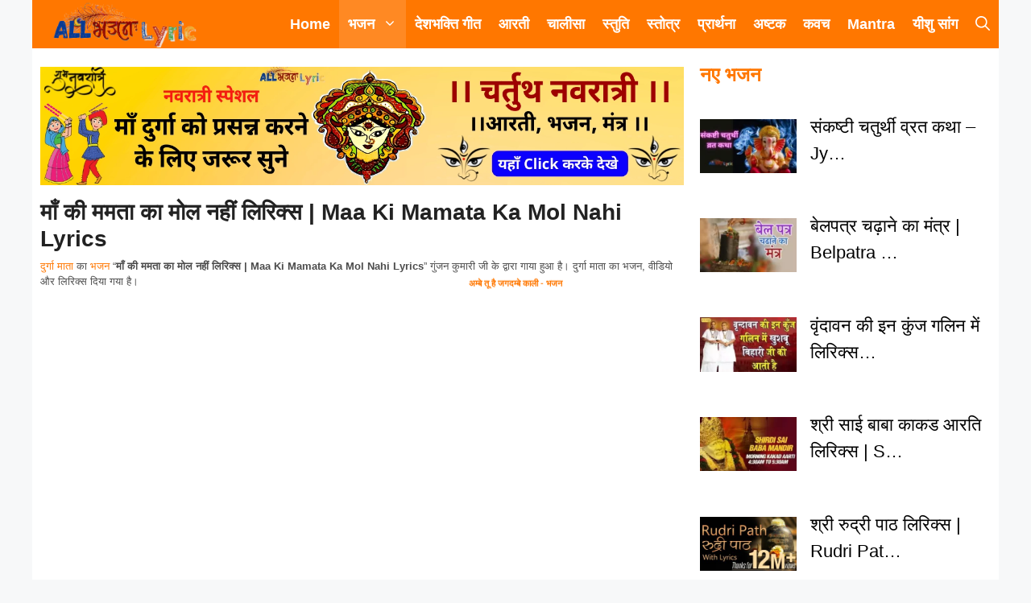

--- FILE ---
content_type: text/html; charset=UTF-8
request_url: https://allbhajanlyrics.com/maa-ki-mamata-ka-mol-nahi/
body_size: 55971
content:
<!DOCTYPE html><html lang="en-US" prefix="og: https://ogp.me/ns#"><head><script data-no-optimize="1">var litespeed_docref=sessionStorage.getItem("litespeed_docref");litespeed_docref&&(Object.defineProperty(document,"referrer",{get:function(){return litespeed_docref}}),sessionStorage.removeItem("litespeed_docref"));</script> <meta charset="UTF-8"><style>img:is([sizes="auto" i], [sizes^="auto," i]) { contain-intrinsic-size: 3000px 1500px }</style><meta name="viewport" content="width=device-width, initial-scale=1"><title>माँ की ममता का मोल नहीं लिरिक्स | Maa Ki Mamata Ka Mol Nahi Lyrics</title><meta name="description" content="Maa Ki Mamata Ka Mol Nahi, माँ की ममता का मोल नहीं, Maa Ki Mamta Ka Mol Nahi, Koi Iski Kripa Ka Tol Nahi,"/><meta name="robots" content="follow, index, noarchive, max-snippet:-1, max-video-preview:-1, max-image-preview:large"/><link rel="canonical" href="https://allbhajanlyrics.com/maa-ki-mamata-ka-mol-nahi/" /><meta property="og:locale" content="en_US" /><meta property="og:type" content="article" /><meta property="og:title" content="माँ की ममता का मोल नहीं लिरिक्स | Maa Ki Mamata Ka Mol Nahi Lyrics" /><meta property="og:description" content="Maa Ki Mamata Ka Mol Nahi, माँ की ममता का मोल नहीं, Maa Ki Mamta Ka Mol Nahi, Koi Iski Kripa Ka Tol Nahi," /><meta property="og:url" content="https://allbhajanlyrics.com/maa-ki-mamata-ka-mol-nahi/" /><meta property="og:site_name" content="AllBhajanLyrics" /><meta property="article:publisher" content="https://www.facebook.com/allbhajanlyricscom/" /><meta property="article:tag" content="maa" /><meta property="article:tag" content="Maa Ki Mamata" /><meta property="article:tag" content="Mamata Ka Mol" /><meta property="article:section" content="भजन" /><meta property="og:updated_time" content="2022-09-25T11:27:52+05:30" /><meta property="og:image" content="https://allbhajanlyrics.com/wp-content/uploads/2020/09/maxresdefault-13.jpg" /><meta property="og:image:secure_url" content="https://allbhajanlyrics.com/wp-content/uploads/2020/09/maxresdefault-13.jpg" /><meta property="og:image:width" content="1280" /><meta property="og:image:height" content="720" /><meta property="og:image:alt" content="Maa Ki Mamata Ka Mol Nahi" /><meta property="og:image:type" content="image/jpeg" /><meta property="article:published_time" content="2022-09-25T11:00:00+05:30" /><meta property="article:modified_time" content="2022-09-25T11:27:52+05:30" /><meta property="og:video" content="https://www.youtube.com/embed/e0J0qhOp630" /><meta property="video:duration" content="1590" /><meta name="twitter:card" content="summary_large_image" /><meta name="twitter:title" content="माँ की ममता का मोल नहीं लिरिक्स | Maa Ki Mamata Ka Mol Nahi Lyrics" /><meta name="twitter:description" content="Maa Ki Mamata Ka Mol Nahi, माँ की ममता का मोल नहीं, Maa Ki Mamta Ka Mol Nahi, Koi Iski Kripa Ka Tol Nahi," /><meta name="twitter:site" content="@LyricsBhajan" /><meta name="twitter:creator" content="@LyricsBhajan" /><meta name="twitter:image" content="https://allbhajanlyrics.com/wp-content/uploads/2020/09/maxresdefault-13.jpg" /><meta name="twitter:label1" content="Written by" /><meta name="twitter:data1" content="Deepanshu Sharma" /><meta name="twitter:label2" content="Time to read" /><meta name="twitter:data2" content="3 minutes" /> <script type="application/ld+json" class="rank-math-schema">{"@context":"https://schema.org","@graph":[{"@type":["Person","Organization"],"@id":"https://allbhajanlyrics.com/#person","name":"Deepanshu Sharma","sameAs":["https://www.facebook.com/allbhajanlyricscom/","https://twitter.com/LyricsBhajan"],"logo":{"@type":"ImageObject","@id":"https://allbhajanlyrics.com/#logo","url":"https://allbhajanlyrics.com/wp-content/uploads/2020/05/allbhajanlyrics-removebg-preview-3.png","contentUrl":"https://allbhajanlyrics.com/wp-content/uploads/2020/05/allbhajanlyrics-removebg-preview-3.png","caption":"AllBhajanLyrics","inLanguage":"en-US","width":"415","height":"134"},"image":{"@type":"ImageObject","@id":"https://allbhajanlyrics.com/#logo","url":"https://allbhajanlyrics.com/wp-content/uploads/2020/05/allbhajanlyrics-removebg-preview-3.png","contentUrl":"https://allbhajanlyrics.com/wp-content/uploads/2020/05/allbhajanlyrics-removebg-preview-3.png","caption":"AllBhajanLyrics","inLanguage":"en-US","width":"415","height":"134"}},{"@type":"WebSite","@id":"https://allbhajanlyrics.com/#website","url":"https://allbhajanlyrics.com","name":"AllBhajanLyrics","publisher":{"@id":"https://allbhajanlyrics.com/#person"},"inLanguage":"en-US"},{"@type":"ImageObject","@id":"https://allbhajanlyrics.com/wp-content/uploads/2020/09/maxresdefault-13.jpg","url":"https://allbhajanlyrics.com/wp-content/uploads/2020/09/maxresdefault-13.jpg","width":"1280","height":"720","inLanguage":"en-US"},{"@type":"BreadcrumbList","@id":"https://allbhajanlyrics.com/maa-ki-mamata-ka-mol-nahi/#breadcrumb","itemListElement":[{"@type":"ListItem","position":"1","item":{"@id":"https://allbhajanlyrics.com","name":"Home"}},{"@type":"ListItem","position":"2","item":{"@id":"https://allbhajanlyrics.com/bhajan/","name":"\u092d\u091c\u0928"}},{"@type":"ListItem","position":"3","item":{"@id":"https://allbhajanlyrics.com/maa-ki-mamata-ka-mol-nahi/","name":"\u092e\u093e\u0901 \u0915\u0940 \u092e\u092e\u0924\u093e \u0915\u093e \u092e\u094b\u0932 \u0928\u0939\u0940\u0902 \u0932\u093f\u0930\u093f\u0915\u094d\u0938 | Maa Ki Mamata Ka Mol Nahi Lyrics"}}]},{"@type":"WebPage","@id":"https://allbhajanlyrics.com/maa-ki-mamata-ka-mol-nahi/#webpage","url":"https://allbhajanlyrics.com/maa-ki-mamata-ka-mol-nahi/","name":"\u092e\u093e\u0901 \u0915\u0940 \u092e\u092e\u0924\u093e \u0915\u093e \u092e\u094b\u0932 \u0928\u0939\u0940\u0902 \u0932\u093f\u0930\u093f\u0915\u094d\u0938 | Maa Ki Mamata Ka Mol Nahi Lyrics","datePublished":"2022-09-25T11:00:00+05:30","dateModified":"2022-09-25T11:27:52+05:30","isPartOf":{"@id":"https://allbhajanlyrics.com/#website"},"primaryImageOfPage":{"@id":"https://allbhajanlyrics.com/wp-content/uploads/2020/09/maxresdefault-13.jpg"},"inLanguage":"en-US","breadcrumb":{"@id":"https://allbhajanlyrics.com/maa-ki-mamata-ka-mol-nahi/#breadcrumb"}},{"@type":"Person","@id":"https://allbhajanlyrics.com/maa-ki-mamata-ka-mol-nahi/#author","name":"Deepanshu Sharma","image":{"@type":"ImageObject","@id":"https://allbhajanlyrics.com/wp-content/litespeed/avatar/1cbb4123cd6040b990e4119c8f036cb3.jpg?ver=1768507104","url":"https://allbhajanlyrics.com/wp-content/litespeed/avatar/1cbb4123cd6040b990e4119c8f036cb3.jpg?ver=1768507104","caption":"Deepanshu Sharma","inLanguage":"en-US"}},{"headline":"\u092e\u093e\u0901 \u0915\u0940 \u092e\u092e\u0924\u093e \u0915\u093e \u092e\u094b\u0932 \u0928\u0939\u0940\u0902 \u0932\u093f\u0930\u093f\u0915\u094d\u0938 | Maa Ki Mamata Ka Mol Nahi Lyrics","description":"Maa Ki Mamata Ka Mol Nahi, \u092e\u093e\u0901 \u0915\u0940 \u092e\u092e\u0924\u093e \u0915\u093e \u092e\u094b\u0932 \u0928\u0939\u0940\u0902, Maa Ki Mamta Ka Mol Nahi, Koi Iski Kripa Ka Tol Nahi,","datePublished":"2022-09-25T11:00:00+05:30","dateModified":"2022-09-25T11:27:52+05:30","image":{"@id":"https://allbhajanlyrics.com/wp-content/uploads/2020/09/maxresdefault-13.jpg"},"author":{"@id":"https://allbhajanlyrics.com/maa-ki-mamata-ka-mol-nahi/#author","name":"Deepanshu Sharma"},"@type":"BlogPosting","name":"\u092e\u093e\u0901 \u0915\u0940 \u092e\u092e\u0924\u093e \u0915\u093e \u092e\u094b\u0932 \u0928\u0939\u0940\u0902 \u0932\u093f\u0930\u093f\u0915\u094d\u0938 | Maa Ki Mamata Ka Mol Nahi Lyrics","articleSection":"\u0926\u0941\u0930\u094d\u0917\u093e \u092e\u093e\u0901, \u092d\u091c\u0928","@id":"https://allbhajanlyrics.com/maa-ki-mamata-ka-mol-nahi/#schema-125460","isPartOf":{"@id":"https://allbhajanlyrics.com/maa-ki-mamata-ka-mol-nahi/#webpage"},"publisher":{"@id":"https://allbhajanlyrics.com/#person"},"inLanguage":"en-US","mainEntityOfPage":{"@id":"https://allbhajanlyrics.com/maa-ki-mamata-ka-mol-nahi/#webpage"}},{"@type":"VideoObject","name":"\u0936\u0941\u0915\u094d\u0930\u0935\u093e\u0930 \u092d\u0915\u094d\u0924\u093f : \u092e\u093e\u0901 \u0915\u0940 \u092e\u092e\u0924\u093e \u0915\u093e \u092e\u094b\u0932 \u0928\u0939\u0940\u0902 | Maa Ki Mamata Ka Mol Nahi | Mata Rani Bhajan |","description":"Title - \u092e\u093e\u0901 \u0915\u0940 \u092e\u092e\u0924\u093e \u0915\u093e \u092e\u094b\u0932 \u0928\u0939\u0940\u0902Singer - Kumari Gunjan 9812329290, 9896104283Album - Maa Ki Mamta Ka Mol NahiLyrics - Kundan AkelaMusic - Yogesh BajajOffice N...","uploadDate":"2020-09-17","thumbnailUrl":"https://allbhajanlyrics.com/wp-content/uploads/2020/09/maxresdefault-13.jpg","embedUrl":"https://www.youtube.com/embed/e0J0qhOp630","duration":"PT26M30S","width":"1280","height":"720","isFamilyFriendly":"1","@id":"https://allbhajanlyrics.com/maa-ki-mamata-ka-mol-nahi/#schema-125461","isPartOf":{"@id":"https://allbhajanlyrics.com/maa-ki-mamata-ka-mol-nahi/#webpage"},"publisher":{"@id":"https://allbhajanlyrics.com/#person"},"inLanguage":"en-US","mainEntityOfPage":{"@id":"https://allbhajanlyrics.com/maa-ki-mamata-ka-mol-nahi/#webpage"}}]}</script> <link rel='dns-prefetch' href='//www.googletagmanager.com' /><link rel='dns-prefetch' href='//pagead2.googlesyndication.com' /><link href='https://fonts.gstatic.com' crossorigin rel='preconnect' /><link href='https://fonts.googleapis.com' crossorigin rel='preconnect' /><link rel="alternate" type="application/rss+xml" title="AllBhajanLyrics &raquo; Feed" href="https://allbhajanlyrics.com/feed/" /><link rel="alternate" type="application/rss+xml" title="AllBhajanLyrics &raquo; Comments Feed" href="https://allbhajanlyrics.com/comments/feed/" /> <script id="wpp-js" type="litespeed/javascript" data-src="https://allbhajanlyrics.com/wp-content/plugins/wordpress-popular-posts/assets/js/wpp.min.js?ver=7.3.6" data-sampling="0" data-sampling-rate="100" data-api-url="https://allbhajanlyrics.com/wp-json/wordpress-popular-posts" data-post-id="1046" data-token="316e979031" data-lang="0" data-debug="0"></script> <link rel="alternate" type="application/rss+xml" title="AllBhajanLyrics &raquo; माँ की ममता का मोल नहीं लिरिक्स | Maa Ki Mamata Ka Mol Nahi Lyrics Comments Feed" href="https://allbhajanlyrics.com/maa-ki-mamata-ka-mol-nahi/feed/" /><link data-optimized="2" rel="stylesheet" href="https://allbhajanlyrics.com/wp-content/litespeed/css/c5c1ca4aeb2162ae1ca21576c0d542ee.css?ver=06e2a" /><style id='classic-theme-styles-inline-css'>/*! This file is auto-generated */
.wp-block-button__link{color:#fff;background-color:#32373c;border-radius:9999px;box-shadow:none;text-decoration:none;padding:calc(.667em + 2px) calc(1.333em + 2px);font-size:1.125em}.wp-block-file__button{background:#32373c;color:#fff;text-decoration:none}</style><style id='getwid-blocks-inline-css'>.wp-block-getwid-section .wp-block-getwid-section__wrapper .wp-block-getwid-section__inner-wrapper{max-width: 840px;}</style><style id='global-styles-inline-css'>:root{--wp--preset--aspect-ratio--square: 1;--wp--preset--aspect-ratio--4-3: 4/3;--wp--preset--aspect-ratio--3-4: 3/4;--wp--preset--aspect-ratio--3-2: 3/2;--wp--preset--aspect-ratio--2-3: 2/3;--wp--preset--aspect-ratio--16-9: 16/9;--wp--preset--aspect-ratio--9-16: 9/16;--wp--preset--color--black: #000000;--wp--preset--color--cyan-bluish-gray: #abb8c3;--wp--preset--color--white: #ffffff;--wp--preset--color--pale-pink: #f78da7;--wp--preset--color--vivid-red: #cf2e2e;--wp--preset--color--luminous-vivid-orange: #ff6900;--wp--preset--color--luminous-vivid-amber: #fcb900;--wp--preset--color--light-green-cyan: #7bdcb5;--wp--preset--color--vivid-green-cyan: #00d084;--wp--preset--color--pale-cyan-blue: #8ed1fc;--wp--preset--color--vivid-cyan-blue: #0693e3;--wp--preset--color--vivid-purple: #9b51e0;--wp--preset--color--contrast: var(--contrast);--wp--preset--color--contrast-2: var(--contrast-2);--wp--preset--color--contrast-3: var(--contrast-3);--wp--preset--color--base: var(--base);--wp--preset--color--base-2: var(--base-2);--wp--preset--color--base-3: var(--base-3);--wp--preset--color--accent: var(--accent);--wp--preset--color--ff-7700: var(--ff7700);--wp--preset--gradient--vivid-cyan-blue-to-vivid-purple: linear-gradient(135deg,rgba(6,147,227,1) 0%,rgb(155,81,224) 100%);--wp--preset--gradient--light-green-cyan-to-vivid-green-cyan: linear-gradient(135deg,rgb(122,220,180) 0%,rgb(0,208,130) 100%);--wp--preset--gradient--luminous-vivid-amber-to-luminous-vivid-orange: linear-gradient(135deg,rgba(252,185,0,1) 0%,rgba(255,105,0,1) 100%);--wp--preset--gradient--luminous-vivid-orange-to-vivid-red: linear-gradient(135deg,rgba(255,105,0,1) 0%,rgb(207,46,46) 100%);--wp--preset--gradient--very-light-gray-to-cyan-bluish-gray: linear-gradient(135deg,rgb(238,238,238) 0%,rgb(169,184,195) 100%);--wp--preset--gradient--cool-to-warm-spectrum: linear-gradient(135deg,rgb(74,234,220) 0%,rgb(151,120,209) 20%,rgb(207,42,186) 40%,rgb(238,44,130) 60%,rgb(251,105,98) 80%,rgb(254,248,76) 100%);--wp--preset--gradient--blush-light-purple: linear-gradient(135deg,rgb(255,206,236) 0%,rgb(152,150,240) 100%);--wp--preset--gradient--blush-bordeaux: linear-gradient(135deg,rgb(254,205,165) 0%,rgb(254,45,45) 50%,rgb(107,0,62) 100%);--wp--preset--gradient--luminous-dusk: linear-gradient(135deg,rgb(255,203,112) 0%,rgb(199,81,192) 50%,rgb(65,88,208) 100%);--wp--preset--gradient--pale-ocean: linear-gradient(135deg,rgb(255,245,203) 0%,rgb(182,227,212) 50%,rgb(51,167,181) 100%);--wp--preset--gradient--electric-grass: linear-gradient(135deg,rgb(202,248,128) 0%,rgb(113,206,126) 100%);--wp--preset--gradient--midnight: linear-gradient(135deg,rgb(2,3,129) 0%,rgb(40,116,252) 100%);--wp--preset--font-size--small: 13px;--wp--preset--font-size--medium: 20px;--wp--preset--font-size--large: 36px;--wp--preset--font-size--x-large: 42px;--wp--preset--spacing--20: 0.44rem;--wp--preset--spacing--30: 0.67rem;--wp--preset--spacing--40: 1rem;--wp--preset--spacing--50: 1.5rem;--wp--preset--spacing--60: 2.25rem;--wp--preset--spacing--70: 3.38rem;--wp--preset--spacing--80: 5.06rem;--wp--preset--shadow--natural: 6px 6px 9px rgba(0, 0, 0, 0.2);--wp--preset--shadow--deep: 12px 12px 50px rgba(0, 0, 0, 0.4);--wp--preset--shadow--sharp: 6px 6px 0px rgba(0, 0, 0, 0.2);--wp--preset--shadow--outlined: 6px 6px 0px -3px rgba(255, 255, 255, 1), 6px 6px rgba(0, 0, 0, 1);--wp--preset--shadow--crisp: 6px 6px 0px rgba(0, 0, 0, 1);}:where(.is-layout-flex){gap: 0.5em;}:where(.is-layout-grid){gap: 0.5em;}body .is-layout-flex{display: flex;}.is-layout-flex{flex-wrap: wrap;align-items: center;}.is-layout-flex > :is(*, div){margin: 0;}body .is-layout-grid{display: grid;}.is-layout-grid > :is(*, div){margin: 0;}:where(.wp-block-columns.is-layout-flex){gap: 2em;}:where(.wp-block-columns.is-layout-grid){gap: 2em;}:where(.wp-block-post-template.is-layout-flex){gap: 1.25em;}:where(.wp-block-post-template.is-layout-grid){gap: 1.25em;}.has-black-color{color: var(--wp--preset--color--black) !important;}.has-cyan-bluish-gray-color{color: var(--wp--preset--color--cyan-bluish-gray) !important;}.has-white-color{color: var(--wp--preset--color--white) !important;}.has-pale-pink-color{color: var(--wp--preset--color--pale-pink) !important;}.has-vivid-red-color{color: var(--wp--preset--color--vivid-red) !important;}.has-luminous-vivid-orange-color{color: var(--wp--preset--color--luminous-vivid-orange) !important;}.has-luminous-vivid-amber-color{color: var(--wp--preset--color--luminous-vivid-amber) !important;}.has-light-green-cyan-color{color: var(--wp--preset--color--light-green-cyan) !important;}.has-vivid-green-cyan-color{color: var(--wp--preset--color--vivid-green-cyan) !important;}.has-pale-cyan-blue-color{color: var(--wp--preset--color--pale-cyan-blue) !important;}.has-vivid-cyan-blue-color{color: var(--wp--preset--color--vivid-cyan-blue) !important;}.has-vivid-purple-color{color: var(--wp--preset--color--vivid-purple) !important;}.has-black-background-color{background-color: var(--wp--preset--color--black) !important;}.has-cyan-bluish-gray-background-color{background-color: var(--wp--preset--color--cyan-bluish-gray) !important;}.has-white-background-color{background-color: var(--wp--preset--color--white) !important;}.has-pale-pink-background-color{background-color: var(--wp--preset--color--pale-pink) !important;}.has-vivid-red-background-color{background-color: var(--wp--preset--color--vivid-red) !important;}.has-luminous-vivid-orange-background-color{background-color: var(--wp--preset--color--luminous-vivid-orange) !important;}.has-luminous-vivid-amber-background-color{background-color: var(--wp--preset--color--luminous-vivid-amber) !important;}.has-light-green-cyan-background-color{background-color: var(--wp--preset--color--light-green-cyan) !important;}.has-vivid-green-cyan-background-color{background-color: var(--wp--preset--color--vivid-green-cyan) !important;}.has-pale-cyan-blue-background-color{background-color: var(--wp--preset--color--pale-cyan-blue) !important;}.has-vivid-cyan-blue-background-color{background-color: var(--wp--preset--color--vivid-cyan-blue) !important;}.has-vivid-purple-background-color{background-color: var(--wp--preset--color--vivid-purple) !important;}.has-black-border-color{border-color: var(--wp--preset--color--black) !important;}.has-cyan-bluish-gray-border-color{border-color: var(--wp--preset--color--cyan-bluish-gray) !important;}.has-white-border-color{border-color: var(--wp--preset--color--white) !important;}.has-pale-pink-border-color{border-color: var(--wp--preset--color--pale-pink) !important;}.has-vivid-red-border-color{border-color: var(--wp--preset--color--vivid-red) !important;}.has-luminous-vivid-orange-border-color{border-color: var(--wp--preset--color--luminous-vivid-orange) !important;}.has-luminous-vivid-amber-border-color{border-color: var(--wp--preset--color--luminous-vivid-amber) !important;}.has-light-green-cyan-border-color{border-color: var(--wp--preset--color--light-green-cyan) !important;}.has-vivid-green-cyan-border-color{border-color: var(--wp--preset--color--vivid-green-cyan) !important;}.has-pale-cyan-blue-border-color{border-color: var(--wp--preset--color--pale-cyan-blue) !important;}.has-vivid-cyan-blue-border-color{border-color: var(--wp--preset--color--vivid-cyan-blue) !important;}.has-vivid-purple-border-color{border-color: var(--wp--preset--color--vivid-purple) !important;}.has-vivid-cyan-blue-to-vivid-purple-gradient-background{background: var(--wp--preset--gradient--vivid-cyan-blue-to-vivid-purple) !important;}.has-light-green-cyan-to-vivid-green-cyan-gradient-background{background: var(--wp--preset--gradient--light-green-cyan-to-vivid-green-cyan) !important;}.has-luminous-vivid-amber-to-luminous-vivid-orange-gradient-background{background: var(--wp--preset--gradient--luminous-vivid-amber-to-luminous-vivid-orange) !important;}.has-luminous-vivid-orange-to-vivid-red-gradient-background{background: var(--wp--preset--gradient--luminous-vivid-orange-to-vivid-red) !important;}.has-very-light-gray-to-cyan-bluish-gray-gradient-background{background: var(--wp--preset--gradient--very-light-gray-to-cyan-bluish-gray) !important;}.has-cool-to-warm-spectrum-gradient-background{background: var(--wp--preset--gradient--cool-to-warm-spectrum) !important;}.has-blush-light-purple-gradient-background{background: var(--wp--preset--gradient--blush-light-purple) !important;}.has-blush-bordeaux-gradient-background{background: var(--wp--preset--gradient--blush-bordeaux) !important;}.has-luminous-dusk-gradient-background{background: var(--wp--preset--gradient--luminous-dusk) !important;}.has-pale-ocean-gradient-background{background: var(--wp--preset--gradient--pale-ocean) !important;}.has-electric-grass-gradient-background{background: var(--wp--preset--gradient--electric-grass) !important;}.has-midnight-gradient-background{background: var(--wp--preset--gradient--midnight) !important;}.has-small-font-size{font-size: var(--wp--preset--font-size--small) !important;}.has-medium-font-size{font-size: var(--wp--preset--font-size--medium) !important;}.has-large-font-size{font-size: var(--wp--preset--font-size--large) !important;}.has-x-large-font-size{font-size: var(--wp--preset--font-size--x-large) !important;}
:where(.wp-block-post-template.is-layout-flex){gap: 1.25em;}:where(.wp-block-post-template.is-layout-grid){gap: 1.25em;}
:where(.wp-block-columns.is-layout-flex){gap: 2em;}:where(.wp-block-columns.is-layout-grid){gap: 2em;}
:root :where(.wp-block-pullquote){font-size: 1.5em;line-height: 1.6;}</style><style id='ez-toc-inline-css'>div#ez-toc-container .ez-toc-title {font-size: 30 px;}div#ez-toc-container .ez-toc-title {font-weight: 500;}div#ez-toc-container ul li , div#ez-toc-container ul li a {font-size: 120 %;}div#ez-toc-container ul li , div#ez-toc-container ul li a {font-weight: 500;}div#ez-toc-container nav ul ul li {font-size: 90%;}.ez-toc-box-title {font-weight: bold; margin-bottom: 10px; text-align: center; text-transform: uppercase; letter-spacing: 1px; color: #666; padding-bottom: 5px;position:absolute;top:-4%;left:5%;background-color: inherit;transition: top 0.3s ease;}.ez-toc-box-title.toc-closed {top:-25%;}
.ez-toc-container-direction {direction: ltr;}.ez-toc-counter ul {direction: ltr;counter-reset: item ;}.ez-toc-counter nav ul li a::before {content: counter(item, numeric) '. ';margin-right: .2em; counter-increment: item;flex-grow: 0;flex-shrink: 0;float: left; }.ez-toc-widget-direction {direction: ltr;}.ez-toc-widget-container ul {direction: ltr;counter-reset: item ;}.ez-toc-widget-container nav ul li a::before {content: counter(item, numeric) '. ';margin-right: .2em; counter-increment: item;flex-grow: 0;flex-shrink: 0;float: left; }</style><style id='generate-style-inline-css'>body{background-color:#f7f8f9;color:#261414;}a{color:#ff7700;}a:hover, a:focus, a:active{color:var(--contrast);}.wp-block-group__inner-container{max-width:1200px;margin-left:auto;margin-right:auto;}.site-header .header-image{width:180px;}.navigation-search{position:absolute;left:-99999px;pointer-events:none;visibility:hidden;z-index:20;width:100%;top:0;transition:opacity 100ms ease-in-out;opacity:0;}.navigation-search.nav-search-active{left:0;right:0;pointer-events:auto;visibility:visible;opacity:1;}.navigation-search input[type="search"]{outline:0;border:0;vertical-align:bottom;line-height:1;opacity:0.9;width:100%;z-index:20;border-radius:0;-webkit-appearance:none;height:60px;}.navigation-search input::-ms-clear{display:none;width:0;height:0;}.navigation-search input::-ms-reveal{display:none;width:0;height:0;}.navigation-search input::-webkit-search-decoration, .navigation-search input::-webkit-search-cancel-button, .navigation-search input::-webkit-search-results-button, .navigation-search input::-webkit-search-results-decoration{display:none;}.gen-sidebar-nav .navigation-search{top:auto;bottom:0;}:root{--contrast:#222222;--contrast-2:#575760;--contrast-3:#b2b2be;--base:#f0f0f0;--base-2:#f7f8f9;--base-3:#ffffff;--accent:#1e73be;--ff7700:#ff7700;}:root .has-contrast-color{color:var(--contrast);}:root .has-contrast-background-color{background-color:var(--contrast);}:root .has-contrast-2-color{color:var(--contrast-2);}:root .has-contrast-2-background-color{background-color:var(--contrast-2);}:root .has-contrast-3-color{color:var(--contrast-3);}:root .has-contrast-3-background-color{background-color:var(--contrast-3);}:root .has-base-color{color:var(--base);}:root .has-base-background-color{background-color:var(--base);}:root .has-base-2-color{color:var(--base-2);}:root .has-base-2-background-color{background-color:var(--base-2);}:root .has-base-3-color{color:var(--base-3);}:root .has-base-3-background-color{background-color:var(--base-3);}:root .has-accent-color{color:var(--accent);}:root .has-accent-background-color{background-color:var(--accent);}:root .has-ff7700-color{color:var(--ff7700);}:root .has-ff7700-background-color{background-color:var(--ff7700);}h1{font-size:30px;letter-spacing:1px;line-height:1.2em;margin-bottom:20px;}@media (max-width:768px){h1{font-size:22px;margin-bottom:20px;}}h1.entry-title{font-family:Helvetica;font-weight:600;font-size:28px;letter-spacing:0px;line-height:1.2;}@media (max-width:768px){h1.entry-title{font-size:24px;letter-spacing:0px;line-height:1.2;}}h2{font-family:Helvetica;font-weight:600;text-transform:capitalize;font-size:30px;}@media (max-width: 1024px){h2{font-size:28px;}}@media (max-width:768px){h2{font-size:24px;letter-spacing:0px;}}h2.entry-title{font-size:28px;}@media (max-width:768px){h2.entry-title{font-size:22px;line-height:1.2;}}h3{font-size:22px;}@media (max-width:768px){h3{font-size:18px;}}body, button, input, select, textarea{font-family:Helvetica;font-weight:normal;font-size:22px;}body{line-height:1.5;}@media (max-width:768px){body, button, input, select, textarea{font-size:20px;letter-spacing:0.25px;}body{line-height:1.5;}}@media (max-width:768px){.site-info{font-size:14px;line-height:1.5;}}.main-navigation a, .main-navigation .menu-toggle, .main-navigation .menu-bar-items{font-weight:600;font-size:18px;line-height:2.5;}@media (max-width:768px){.main-navigation a, .main-navigation .menu-toggle, .main-navigation .menu-bar-items{font-size:20px;}}.widget-title{font-family:Helvetica;font-weight:bold;font-size:24px;}@media (max-width:768px){.widget-title{font-size:24px;letter-spacing:0px;line-height:2;}}.main-navigation .main-nav ul ul li a{font-size:16px;line-height:1.8;}@media (max-width:768px){.main-navigation .main-nav ul ul li a{font-size:18px;}}.top-bar{background-color:#636363;color:#ffffff;}.top-bar a{color:#ffffff;}.top-bar a:hover{color:#303030;}.site-header{background-color:var(--ff7700);color:#0a0a0a;}.main-title a,.main-title a:hover{color:var(--contrast);}.site-description{color:var(--contrast-2);}.mobile-menu-control-wrapper .menu-toggle,.mobile-menu-control-wrapper .menu-toggle:hover,.mobile-menu-control-wrapper .menu-toggle:focus,.has-inline-mobile-toggle #site-navigation.toggled{background-color:rgba(0, 0, 0, 0.02);}.main-navigation,.main-navigation ul ul{background-color:var(--ff7700);}.main-navigation .main-nav ul li a, .main-navigation .menu-toggle, .main-navigation .menu-bar-items{color:#ffffff;}.main-navigation .main-nav ul li:not([class*="current-menu-"]):hover > a, .main-navigation .main-nav ul li:not([class*="current-menu-"]):focus > a, .main-navigation .main-nav ul li.sfHover:not([class*="current-menu-"]) > a, .main-navigation .menu-bar-item:hover > a, .main-navigation .menu-bar-item.sfHover > a{color:#ffffff;background-color:#ff7715;}button.menu-toggle:hover,button.menu-toggle:focus{color:#ffffff;}.main-navigation .main-nav ul li[class*="current-menu-"] > a{color:#ffffff;background-color:#ff8923;}.navigation-search input[type="search"],.navigation-search input[type="search"]:active, .navigation-search input[type="search"]:focus, .main-navigation .main-nav ul li.search-item.active > a, .main-navigation .menu-bar-items .search-item.active > a{color:var(--base-3);background-color:rgba(255,119,0,0.86);opacity:1;}.main-navigation ul ul{background-color:var(--ff7700);}.main-navigation .main-nav ul ul li a{color:#ffffff;}.main-navigation .main-nav ul ul li:not([class*="current-menu-"]):hover > a,.main-navigation .main-nav ul ul li:not([class*="current-menu-"]):focus > a, .main-navigation .main-nav ul ul li.sfHover:not([class*="current-menu-"]) > a{color:#ffffff;background-color:#ff6900;}.main-navigation .main-nav ul ul li[class*="current-menu-"] > a{color:#ffffff;background-color:#ff6900;}.separate-containers .inside-article, .separate-containers .comments-area, .separate-containers .page-header, .one-container .container, .separate-containers .paging-navigation, .inside-page-header{color:#4c4c4c;background-color:var(--base-3);}.inside-article a,.paging-navigation a,.comments-area a,.page-header a{color:var(--ff7700);}.inside-article a:hover,.paging-navigation a:hover,.comments-area a:hover,.page-header a:hover{color:#ff6900;}.entry-header h1,.page-header h1{color:var(--contrast);}.entry-title a{color:var(--contrast);}.entry-title a:hover{color:var(--contrast-2);}.entry-meta{color:var(--contrast-2);}h2{color:var(--ff7700);}h3{color:var(--ff7700);}.sidebar .widget{color:#000000;background-color:var(--base-3);}.sidebar .widget a{color:#000000;}.sidebar .widget a:hover{color:#ff6900;}.sidebar .widget .widget-title{color:var(--ff7700);}.footer-widgets{background-color:#ffffff;}.site-info{color:#ffffff;background-color:#4c4c4c;}.site-info a{color:var(--ff7700);}.site-info a:hover{color:#0a0a0a;}.footer-bar .widget_nav_menu .current-menu-item a{color:#0a0a0a;}input[type="text"],input[type="email"],input[type="url"],input[type="password"],input[type="search"],input[type="tel"],input[type="number"],textarea,select{color:var(--contrast);background-color:var(--base-2);border-color:var(--base);}input[type="text"]:focus,input[type="email"]:focus,input[type="url"]:focus,input[type="password"]:focus,input[type="search"]:focus,input[type="tel"]:focus,input[type="number"]:focus,textarea:focus,select:focus{color:var(--contrast);background-color:var(--base-2);border-color:var(--contrast-3);}button,html input[type="button"],input[type="reset"],input[type="submit"],a.button,a.wp-block-button__link:not(.has-background){color:#0a0a0a;background-color:#25bae8;}button:hover,html input[type="button"]:hover,input[type="reset"]:hover,input[type="submit"]:hover,a.button:hover,button:focus,html input[type="button"]:focus,input[type="reset"]:focus,input[type="submit"]:focus,a.button:focus,a.wp-block-button__link:not(.has-background):active,a.wp-block-button__link:not(.has-background):focus,a.wp-block-button__link:not(.has-background):hover{color:#ffffff;background-color:#2192d3;}a.generate-back-to-top{background-color:#ff6900;color:#ffffff;}a.generate-back-to-top:hover,a.generate-back-to-top:focus{background-color:rgba(0,0,0,0.74);color:#ffffff;}:root{--gp-search-modal-bg-color:var(--base-3);--gp-search-modal-text-color:var(--contrast);--gp-search-modal-overlay-bg-color:rgba(0,0,0,0.2);}@media (max-width: 768px){.main-navigation .menu-bar-item:hover > a, .main-navigation .menu-bar-item.sfHover > a{background:none;color:#ffffff;}}.inside-top-bar.grid-container{max-width:1280px;}.inside-header{padding:0px 0px 0px 25px;}.inside-header.grid-container{max-width:1225px;}.separate-containers .inside-article, .separate-containers .comments-area, .separate-containers .page-header, .separate-containers .paging-navigation, .one-container .site-content, .inside-page-header{padding:15px 20px 20px 10px;}.site-main .wp-block-group__inner-container{padding:15px 20px 20px 10px;}.separate-containers .paging-navigation{padding-top:20px;padding-bottom:20px;}.entry-content .alignwide, body:not(.no-sidebar) .entry-content .alignfull{margin-left:-10px;width:calc(100% + 30px);max-width:calc(100% + 30px);}.one-container.right-sidebar .site-main,.one-container.both-right .site-main{margin-right:20px;}.one-container.left-sidebar .site-main,.one-container.both-left .site-main{margin-left:10px;}.one-container.both-sidebars .site-main{margin:0px 20px 0px 10px;}.sidebar .widget, .page-header, .widget-area .main-navigation, .site-main > *{margin-bottom:0px;}.separate-containers .site-main{margin:0px;}.both-right .inside-left-sidebar,.both-left .inside-left-sidebar{margin-right:0px;}.both-right .inside-right-sidebar,.both-left .inside-right-sidebar{margin-left:0px;}.one-container.archive .post:not(:last-child):not(.is-loop-template-item), .one-container.blog .post:not(:last-child):not(.is-loop-template-item){padding-bottom:20px;}.separate-containers .featured-image{margin-top:0px;}.separate-containers .inside-right-sidebar, .separate-containers .inside-left-sidebar{margin-top:0px;margin-bottom:0px;}.main-navigation .main-nav ul li a,.menu-toggle,.main-navigation .menu-bar-item > a{padding-left:11px;padding-right:11px;}.main-navigation .main-nav ul ul li a{padding:6px 11px 6px 11px;}.rtl .menu-item-has-children .dropdown-menu-toggle{padding-left:11px;}.menu-item-has-children .dropdown-menu-toggle{padding-right:11px;}.menu-item-has-children ul .dropdown-menu-toggle{padding-top:6px;padding-bottom:6px;margin-top:-6px;}.rtl .main-navigation .main-nav ul li.menu-item-has-children > a{padding-right:11px;}.widget-area .widget{padding:0px 0px 20px 0px;}.footer-widgets-container.grid-container{max-width:1280px;}.inside-site-info{padding:10px 25px 0px 25px;}.inside-site-info.grid-container{max-width:1250px;}@media (max-width:768px){.separate-containers .inside-article, .separate-containers .comments-area, .separate-containers .page-header, .separate-containers .paging-navigation, .one-container .site-content, .inside-page-header{padding:10px 10px 0px 10px;}.site-main .wp-block-group__inner-container{padding:10px 10px 0px 10px;}.inside-top-bar{padding-right:30px;padding-left:30px;}.inside-header{padding-top:0px;padding-right:0px;padding-bottom:0px;padding-left:0px;}.widget-area .widget{padding-top:15px;padding-right:10px;padding-bottom:10px;padding-left:0px;}.footer-widgets-container{padding-top:30px;padding-right:20px;padding-bottom:30px;padding-left:20px;}.inside-site-info{padding-right:30px;padding-left:30px;}.entry-content .alignwide, body:not(.no-sidebar) .entry-content .alignfull{margin-left:-10px;width:calc(100% + 20px);max-width:calc(100% + 20px);}.one-container .site-main .paging-navigation{margin-bottom:0px;}}/* End cached CSS */.is-right-sidebar{width:30%;}.is-left-sidebar{width:30%;}.site-content .content-area{width:70%;}@media (max-width: 768px){.main-navigation .menu-toggle,.sidebar-nav-mobile:not(#sticky-placeholder){display:block;}.main-navigation ul,.gen-sidebar-nav,.main-navigation:not(.slideout-navigation):not(.toggled) .main-nav > ul,.has-inline-mobile-toggle #site-navigation .inside-navigation > *:not(.navigation-search):not(.main-nav){display:none;}.nav-align-right .inside-navigation,.nav-align-center .inside-navigation{justify-content:space-between;}.has-inline-mobile-toggle .mobile-menu-control-wrapper{display:flex;flex-wrap:wrap;}.has-inline-mobile-toggle .inside-header{flex-direction:row;text-align:left;flex-wrap:wrap;}.has-inline-mobile-toggle .header-widget,.has-inline-mobile-toggle #site-navigation{flex-basis:100%;}.nav-float-left .has-inline-mobile-toggle #site-navigation{order:10;}}
.dynamic-author-image-rounded{border-radius:100%;}.dynamic-featured-image, .dynamic-author-image{vertical-align:middle;}.one-container.blog .dynamic-content-template:not(:last-child), .one-container.archive .dynamic-content-template:not(:last-child){padding-bottom:0px;}.dynamic-entry-excerpt > p:last-child{margin-bottom:0px;}
.main-navigation.toggled .main-nav > ul{background-color: var(--ff7700)}.sticky-enabled .gen-sidebar-nav.is_stuck .main-navigation {margin-bottom: 0px;}.sticky-enabled .gen-sidebar-nav.is_stuck {z-index: 500;}.sticky-enabled .main-navigation.is_stuck {box-shadow: 0 2px 2px -2px rgba(0, 0, 0, .2);}.navigation-stick:not(.gen-sidebar-nav) {left: 0;right: 0;width: 100% !important;}.both-sticky-menu .main-navigation:not(#mobile-header).toggled .main-nav > ul,.mobile-sticky-menu .main-navigation:not(#mobile-header).toggled .main-nav > ul,.mobile-header-sticky #mobile-header.toggled .main-nav > ul {position: absolute;left: 0;right: 0;z-index: 999;}.nav-float-right .navigation-stick {width: 100% !important;left: 0;}.nav-float-right .navigation-stick .navigation-branding {margin-right: auto;}.main-navigation.has-sticky-branding:not(.grid-container) .inside-navigation:not(.grid-container) .navigation-branding{margin-left: 10px;}
.post-image:not(:first-child), .page-content:not(:first-child), .entry-content:not(:first-child), .entry-summary:not(:first-child), footer.entry-meta{margin-top:0em;}.post-image-above-header .inside-article div.featured-image, .post-image-above-header .inside-article div.post-image{margin-bottom:0em;}.main-navigation.slideout-navigation .main-nav > ul > li > a{line-height:45px;}</style><style id='heateor_sss_frontend_css-inline-css'>.heateor_sss_button_instagram span.heateor_sss_svg,a.heateor_sss_instagram span.heateor_sss_svg{background:radial-gradient(circle at 30% 107%,#fdf497 0,#fdf497 5%,#fd5949 45%,#d6249f 60%,#285aeb 90%)}.heateor_sss_horizontal_sharing .heateor_sss_svg,.heateor_sss_standard_follow_icons_container .heateor_sss_svg{color:#fff;border-width:0px;border-style:solid;border-color:transparent}.heateor_sss_horizontal_sharing .heateorSssTCBackground{color:#666}.heateor_sss_horizontal_sharing span.heateor_sss_svg:hover,.heateor_sss_standard_follow_icons_container span.heateor_sss_svg:hover{border-color:transparent;}.heateor_sss_vertical_sharing span.heateor_sss_svg,.heateor_sss_floating_follow_icons_container span.heateor_sss_svg{color:#fff;border-width:0px;border-style:solid;border-color:transparent;}.heateor_sss_vertical_sharing .heateorSssTCBackground{color:#666;}.heateor_sss_vertical_sharing span.heateor_sss_svg:hover,.heateor_sss_floating_follow_icons_container span.heateor_sss_svg:hover{border-color:transparent;}@media screen and (max-width:783px) {.heateor_sss_vertical_sharing{display:none!important}}</style><style id='generate-offside-inline-css'>:root{--gp-slideout-width:265px;}.slideout-navigation.main-navigation{background-color:var(--ff7700);}.slideout-navigation.main-navigation .main-nav ul li a{color:#ffffff;}.slideout-navigation.main-navigation ul ul{background-color:rgba(255,119,0,0);}.slideout-navigation.main-navigation .main-nav ul ul li a{color:#ffffff;}.slideout-navigation.main-navigation .main-nav ul li:not([class*="current-menu-"]):hover > a, .slideout-navigation.main-navigation .main-nav ul li:not([class*="current-menu-"]):focus > a, .slideout-navigation.main-navigation .main-nav ul li.sfHover:not([class*="current-menu-"]) > a{color:var(--ff7700);background-color:#ffffff;}.slideout-navigation.main-navigation .main-nav ul ul li:not([class*="current-menu-"]):hover > a, .slideout-navigation.main-navigation .main-nav ul ul li:not([class*="current-menu-"]):focus > a, .slideout-navigation.main-navigation .main-nav ul ul li.sfHover:not([class*="current-menu-"]) > a{color:var(--ff7700);background-color:var(--base-3);}.slideout-navigation.main-navigation .main-nav ul li[class*="current-menu-"] > a{color:var(--ff7700);background-color:#ffffff;}.slideout-navigation.main-navigation .main-nav ul ul li[class*="current-menu-"] > a{color:var(--ff7700);background-color:var(--base-3);}.slideout-navigation, .slideout-navigation a{color:#ffffff;}.slideout-navigation button.slideout-exit{color:#ffffff;padding-left:11px;padding-right:11px;}.slide-opened nav.toggled .menu-toggle:before{display:none;}@media (max-width: 768px){.menu-bar-item.slideout-toggle{display:none;}}
.slideout-navigation.main-navigation .main-nav ul li a{font-weight:bold;}@media (max-width:768px){.slideout-navigation.main-navigation .main-nav ul li a{font-size:18px;line-height:2;}}@media (max-width:768px){.slideout-navigation.main-navigation .main-nav ul ul li a{font-size:14px;line-height:1.3;}}</style><style id='generate-navigation-branding-inline-css'>@media (max-width: 768px){.site-header, #site-navigation, #sticky-navigation{display:none !important;opacity:0.0;}#mobile-header{display:block !important;width:100% !important;}#mobile-header .main-nav > ul{display:none;}#mobile-header.toggled .main-nav > ul, #mobile-header .menu-toggle, #mobile-header .mobile-bar-items{display:block;}#mobile-header .main-nav{-ms-flex:0 0 100%;flex:0 0 100%;-webkit-box-ordinal-group:5;-ms-flex-order:4;order:4;}}.main-navigation.has-branding.grid-container .navigation-branding, .main-navigation.has-branding:not(.grid-container) .inside-navigation:not(.grid-container) .navigation-branding{margin-left:10px;}.navigation-branding img, .site-logo.mobile-header-logo img{height:60px;width:auto;}.navigation-branding .main-title{line-height:60px;}@media (max-width: 1210px){#site-navigation .navigation-branding, #sticky-navigation .navigation-branding{margin-left:10px;}}@media (max-width: 768px){.main-navigation.has-branding.nav-align-center .menu-bar-items, .main-navigation.has-sticky-branding.navigation-stick.nav-align-center .menu-bar-items{margin-left:auto;}.navigation-branding{margin-right:auto;margin-left:10px;}.navigation-branding .main-title, .mobile-header-navigation .site-logo{margin-left:10px;}}</style> <script type="litespeed/javascript" data-src="https://allbhajanlyrics.com/wp-includes/js/jquery/jquery.min.js" id="jquery-core-js"></script> 
 <script type="litespeed/javascript" data-src="https://www.googletagmanager.com/gtag/js?id=G-MTYF6517HN" id="google_gtagjs-js"></script> <script id="google_gtagjs-js-after" type="litespeed/javascript">window.dataLayer=window.dataLayer||[];function gtag(){dataLayer.push(arguments)}
gtag("set","linker",{"domains":["allbhajanlyrics.com"]});gtag("js",new Date());gtag("set","developer_id.dZTNiMT",!0);gtag("config","G-MTYF6517HN")</script> <link rel="https://api.w.org/" href="https://allbhajanlyrics.com/wp-json/" /><link rel="alternate" title="JSON" type="application/json" href="https://allbhajanlyrics.com/wp-json/wp/v2/posts/1046" /><link rel="EditURI" type="application/rsd+xml" title="RSD" href="https://allbhajanlyrics.com/xmlrpc.php?rsd" /><meta name="generator" content="WordPress 6.8.2" /><link rel='shortlink' href='https://allbhajanlyrics.com/?p=1046' /><link rel="alternate" title="oEmbed (JSON)" type="application/json+oembed" href="https://allbhajanlyrics.com/wp-json/oembed/1.0/embed?url=https%3A%2F%2Fallbhajanlyrics.com%2Fmaa-ki-mamata-ka-mol-nahi%2F" /><link rel="alternate" title="oEmbed (XML)" type="text/xml+oembed" href="https://allbhajanlyrics.com/wp-json/oembed/1.0/embed?url=https%3A%2F%2Fallbhajanlyrics.com%2Fmaa-ki-mamata-ka-mol-nahi%2F&#038;format=xml" /><meta name="generator" content="Site Kit by Google 1.170.0" /><style id="wpp-loading-animation-styles">@-webkit-keyframes bgslide{from{background-position-x:0}to{background-position-x:-200%}}@keyframes bgslide{from{background-position-x:0}to{background-position-x:-200%}}.wpp-widget-block-placeholder,.wpp-shortcode-placeholder{margin:0 auto;width:60px;height:3px;background:#dd3737;background:linear-gradient(90deg,#dd3737 0%,#571313 10%,#dd3737 100%);background-size:200% auto;border-radius:3px;-webkit-animation:bgslide 1s infinite linear;animation:bgslide 1s infinite linear}</style><link rel="pingback" href="https://allbhajanlyrics.com/xmlrpc.php"><meta name="google-adsense-platform-account" content="ca-host-pub-2644536267352236"><meta name="google-adsense-platform-domain" content="sitekit.withgoogle.com"> <script type="litespeed/javascript" data-src="https://pagead2.googlesyndication.com/pagead/js/adsbygoogle.js?client=ca-pub-1979932871061646&amp;host=ca-host-pub-2644536267352236" crossorigin="anonymous"></script> <link rel="icon" href="https://allbhajanlyrics.com/wp-content/uploads/2020/05/cropped-allbhajanlyrics.com-final-logo-32x32.png" sizes="32x32" /><link rel="icon" href="https://allbhajanlyrics.com/wp-content/uploads/2020/05/cropped-allbhajanlyrics.com-final-logo-192x192.png" sizes="192x192" /><link rel="apple-touch-icon" href="https://allbhajanlyrics.com/wp-content/uploads/2020/05/cropped-allbhajanlyrics.com-final-logo-180x180.png" /><meta name="msapplication-TileImage" content="https://allbhajanlyrics.com/wp-content/uploads/2020/05/cropped-allbhajanlyrics.com-final-logo-270x270.png" /><style id="wp-custom-css">@media (max-width: 768px) {
  body:not(.post-image-aligned-center) .featured-image, body:not(.post-image-aligned-center) .inside-article .featured-image, body:not(.post-image-aligned-center) .inside-article .post-image {
    margin-right: 15px;
    margin-left: px;
    float: left;
    text-align: right;
    max-width: 150px;
}
    /* CSS in here for mobile only */
}</style><style>.ai-close {position: relative;}
.ai-close-button {position: absolute; top: -11px; right: -11px; width: 24px; height: 24px; background: url(https://allbhajanlyrics.com/wp-content/plugins/ad-inserter-pro/css/images/close-button.png) no-repeat center center; cursor: pointer; z-index: 9; display: none;}
.ai-close-show {display: block;}
.ai-close-left {right: unset; left: -11px;}
.ai-close-bottom {top: unset; bottom: -10px;}
.ai-close-none {visibility: hidden;}
.ai-close-fit {width: fit-content; width: -moz-fit-content;}</style> <script type="litespeed/javascript" data-src="https://cdn.unibotscdn.com/ubplayer/player.js"></script> <script type="litespeed/javascript" data-src="https://pagead2.googlesyndication.com/pagead/js/adsbygoogle.js?client=ca-pub-1979932871061646"
     crossorigin="anonymous"></script></head><body class="wp-singular post-template-default single single-post postid-1046 single-format-standard wp-custom-logo wp-embed-responsive wp-theme-generatepress post-image-above-header post-image-aligned-center slideout-enabled slideout-mobile sticky-menu-fade mobile-header mobile-header-logo mobile-header-sticky right-sidebar nav-float-right one-container nav-search-enabled header-aligned-left dropdown-hover" itemtype="https://schema.org/Blog" itemscope>
<a class="screen-reader-text skip-link" href="#content" title="Skip to content">Skip to content</a><header class="site-header grid-container has-inline-mobile-toggle" id="masthead" aria-label="Site"  itemtype="https://schema.org/WPHeader" itemscope><div class="inside-header grid-container"><div class="site-logo">
<a href="https://allbhajanlyrics.com/" rel="home">
<img data-lazyloaded="1" src="[data-uri]" class="header-image is-logo-image" alt="AllBhajanLyrics" data-src="https://allbhajanlyrics.com/wp-content/uploads/2020/05/allbhajanlyrics-removebg-preview-3.png" width="415" height="134" />
</a></div><nav class="main-navigation mobile-menu-control-wrapper" id="mobile-menu-control-wrapper" aria-label="Mobile Toggle"><div class="menu-bar-items"><span class="menu-bar-item search-item"><a aria-label="Open Search Bar" href="#"><span class="gp-icon icon-search"><svg viewBox="0 0 512 512" aria-hidden="true" xmlns="http://www.w3.org/2000/svg" width="1em" height="1em"><path fill-rule="evenodd" clip-rule="evenodd" d="M208 48c-88.366 0-160 71.634-160 160s71.634 160 160 160 160-71.634 160-160S296.366 48 208 48zM0 208C0 93.125 93.125 0 208 0s208 93.125 208 208c0 48.741-16.765 93.566-44.843 129.024l133.826 134.018c9.366 9.379 9.355 24.575-.025 33.941-9.379 9.366-24.575 9.355-33.941-.025L337.238 370.987C301.747 399.167 256.839 416 208 416 93.125 416 0 322.875 0 208z" /></svg><svg viewBox="0 0 512 512" aria-hidden="true" xmlns="http://www.w3.org/2000/svg" width="1em" height="1em"><path d="M71.029 71.029c9.373-9.372 24.569-9.372 33.942 0L256 222.059l151.029-151.03c9.373-9.372 24.569-9.372 33.942 0 9.372 9.373 9.372 24.569 0 33.942L289.941 256l151.03 151.029c9.372 9.373 9.372 24.569 0 33.942-9.373 9.372-24.569 9.372-33.942 0L256 289.941l-151.029 151.03c-9.373 9.372-24.569 9.372-33.942 0-9.372-9.373-9.372-24.569 0-33.942L222.059 256 71.029 104.971c-9.372-9.373-9.372-24.569 0-33.942z" /></svg></span></a></span></div>		<button data-nav="site-navigation" class="menu-toggle" aria-controls="generate-slideout-menu" aria-expanded="false">
<span class="gp-icon icon-menu-bars"><svg viewBox="0 0 512 512" aria-hidden="true" xmlns="http://www.w3.org/2000/svg" width="1em" height="1em"><path d="M0 96c0-13.255 10.745-24 24-24h464c13.255 0 24 10.745 24 24s-10.745 24-24 24H24c-13.255 0-24-10.745-24-24zm0 160c0-13.255 10.745-24 24-24h464c13.255 0 24 10.745 24 24s-10.745 24-24 24H24c-13.255 0-24-10.745-24-24zm0 160c0-13.255 10.745-24 24-24h464c13.255 0 24 10.745 24 24s-10.745 24-24 24H24c-13.255 0-24-10.745-24-24z" /></svg><svg viewBox="0 0 512 512" aria-hidden="true" xmlns="http://www.w3.org/2000/svg" width="1em" height="1em"><path d="M71.029 71.029c9.373-9.372 24.569-9.372 33.942 0L256 222.059l151.029-151.03c9.373-9.372 24.569-9.372 33.942 0 9.372 9.373 9.372 24.569 0 33.942L289.941 256l151.03 151.029c9.372 9.373 9.372 24.569 0 33.942-9.373 9.372-24.569 9.372-33.942 0L256 289.941l-151.029 151.03c-9.373 9.372-24.569 9.372-33.942 0-9.372-9.373-9.372-24.569 0-33.942L222.059 256 71.029 104.971c-9.372-9.373-9.372-24.569 0-33.942z" /></svg></span><span class="screen-reader-text">Menu</span>		</button></nav><nav class="main-navigation has-menu-bar-items sub-menu-right" id="site-navigation" aria-label="Primary"  itemtype="https://schema.org/SiteNavigationElement" itemscope><div class="inside-navigation grid-container"><form method="get" class="search-form navigation-search" action="https://allbhajanlyrics.com/">
<input type="search" class="search-field" value="" name="s" title="Search" /></form>				<button class="menu-toggle" aria-controls="generate-slideout-menu" aria-expanded="false">
<span class="gp-icon icon-menu-bars"><svg viewBox="0 0 512 512" aria-hidden="true" xmlns="http://www.w3.org/2000/svg" width="1em" height="1em"><path d="M0 96c0-13.255 10.745-24 24-24h464c13.255 0 24 10.745 24 24s-10.745 24-24 24H24c-13.255 0-24-10.745-24-24zm0 160c0-13.255 10.745-24 24-24h464c13.255 0 24 10.745 24 24s-10.745 24-24 24H24c-13.255 0-24-10.745-24-24zm0 160c0-13.255 10.745-24 24-24h464c13.255 0 24 10.745 24 24s-10.745 24-24 24H24c-13.255 0-24-10.745-24-24z" /></svg><svg viewBox="0 0 512 512" aria-hidden="true" xmlns="http://www.w3.org/2000/svg" width="1em" height="1em"><path d="M71.029 71.029c9.373-9.372 24.569-9.372 33.942 0L256 222.059l151.029-151.03c9.373-9.372 24.569-9.372 33.942 0 9.372 9.373 9.372 24.569 0 33.942L289.941 256l151.03 151.029c9.372 9.373 9.372 24.569 0 33.942-9.373 9.372-24.569 9.372-33.942 0L256 289.941l-151.029 151.03c-9.373 9.372-24.569 9.372-33.942 0-9.372-9.373-9.372-24.569 0-33.942L222.059 256 71.029 104.971c-9.372-9.373-9.372-24.569 0-33.942z" /></svg></span><span class="screen-reader-text">Menu</span>				</button><div id="primary-menu" class="main-nav"><ul id="menu-menu-1" class=" menu sf-menu"><li id="menu-item-732" class="menu-item menu-item-type-custom menu-item-object-custom menu-item-home menu-item-732"><a href="https://allbhajanlyrics.com/">Home</a></li><li id="menu-item-48" class="menu-item menu-item-type-taxonomy menu-item-object-category current-post-ancestor current-menu-parent current-post-parent menu-item-has-children menu-item-48"><a href="https://allbhajanlyrics.com/bhajan/" title="                   ">भजन<span role="presentation" class="dropdown-menu-toggle"><span class="gp-icon icon-arrow"><svg viewBox="0 0 330 512" aria-hidden="true" xmlns="http://www.w3.org/2000/svg" width="1em" height="1em"><path d="M305.913 197.085c0 2.266-1.133 4.815-2.833 6.514L171.087 335.593c-1.7 1.7-4.249 2.832-6.515 2.832s-4.815-1.133-6.515-2.832L26.064 203.599c-1.7-1.7-2.832-4.248-2.832-6.514s1.132-4.816 2.832-6.515l14.162-14.163c1.7-1.699 3.966-2.832 6.515-2.832 2.266 0 4.815 1.133 6.515 2.832l111.316 111.317 111.316-111.317c1.7-1.699 4.249-2.832 6.515-2.832s4.815 1.133 6.515 2.832l14.162 14.163c1.7 1.7 2.833 4.249 2.833 6.515z" /></svg></span></span></a><ul class="sub-menu"><li id="menu-item-733" class="menu-item menu-item-type-taxonomy menu-item-object-category menu-item-733"><a href="https://allbhajanlyrics.com/%e0%a4%b6%e0%a4%bf%e0%a4%b5-%e0%a4%ad%e0%a4%9c%e0%a4%a8/">शिव भजन</a></li><li id="menu-item-734" class="menu-item menu-item-type-taxonomy menu-item-object-category menu-item-734"><a href="https://allbhajanlyrics.com/bhajan/%e0%a4%95%e0%a5%83%e0%a4%b7%e0%a5%8d%e0%a4%a3%e0%a4%be-%e0%a4%ad%e0%a4%9c%e0%a4%a8/">कृष्णा भजन</a></li><li id="menu-item-851" class="menu-item menu-item-type-taxonomy menu-item-object-category menu-item-851"><a href="https://allbhajanlyrics.com/bhajan/sai-bhajan/">साई बाबा</a></li><li id="menu-item-852" class="menu-item menu-item-type-taxonomy menu-item-object-category menu-item-852"><a href="https://allbhajanlyrics.com/bhajan/%e0%a4%97%e0%a4%a3%e0%a5%87%e0%a4%b6-%e0%a4%ad%e0%a4%9c%e0%a4%a8/">गणेश भजन</a></li><li id="menu-item-853" class="menu-item menu-item-type-taxonomy menu-item-object-category menu-item-853"><a href="https://allbhajanlyrics.com/bhajan/%e0%a4%b0%e0%a4%be%e0%a4%ae-%e0%a4%ad%e0%a4%9c%e0%a4%a8/">राम भजन</a></li><li id="menu-item-854" class="menu-item menu-item-type-taxonomy menu-item-object-category menu-item-854"><a href="https://allbhajanlyrics.com/bhajan/%e0%a4%b6%e0%a5%8d%e0%a4%af%e0%a4%be%e0%a4%ae-%e0%a4%ad%e0%a4%9c%e0%a4%a8/">श्याम भजन</a></li><li id="menu-item-1727" class="menu-item menu-item-type-taxonomy menu-item-object-category current-post-ancestor current-menu-parent current-post-parent menu-item-1727"><a href="https://allbhajanlyrics.com/bhajan/%e0%a4%a6%e0%a5%81%e0%a4%b0%e0%a5%8d%e0%a4%97%e0%a4%be-%e0%a4%ae%e0%a4%be%e0%a4%81/">दुर्गा माँ</a></li><li id="menu-item-1729" class="menu-item menu-item-type-taxonomy menu-item-object-category menu-item-1729"><a href="https://allbhajanlyrics.com/bhajan/%e0%a4%b9%e0%a4%a8%e0%a5%81%e0%a4%ae%e0%a4%be%e0%a4%a8-%e0%a4%ad%e0%a4%9c%e0%a4%a8/">हनुमान भजन</a></li><li id="menu-item-3625" class="menu-item menu-item-type-taxonomy menu-item-object-category menu-item-3625"><a href="https://allbhajanlyrics.com/bhajan/%e0%a4%b5%e0%a4%bf%e0%a4%b7%e0%a5%8d%e0%a4%a3%e0%a5%81-%e0%a4%ad%e0%a4%9c%e0%a4%a8/">विष्णु भजन</a></li><li id="menu-item-3629" class="menu-item menu-item-type-taxonomy menu-item-object-category menu-item-3629"><a href="https://allbhajanlyrics.com/%e0%a4%b6%e0%a4%a8%e0%a4%bf-%e0%a4%a6%e0%a5%87%e0%a4%b5/">शनि देव</a></li><li id="menu-item-5219" class="menu-item menu-item-type-taxonomy menu-item-object-category menu-item-5219"><a href="https://allbhajanlyrics.com/bhajan/saraswati-mata/">सरस्वती माता</a></li><li id="menu-item-5218" class="menu-item menu-item-type-taxonomy menu-item-object-category menu-item-5218"><a href="https://allbhajanlyrics.com/bhajan/%e0%a4%97%e0%a5%81%e0%a4%b0%e0%a5%81%e0%a4%a6%e0%a5%87%e0%a4%b5-%e0%a4%ad%e0%a4%9c%e0%a4%a8/">गुरुदेव भजन</a></li><li id="menu-item-1728" class="menu-item menu-item-type-taxonomy menu-item-object-category menu-item-1728"><a href="https://allbhajanlyrics.com/%e0%a4%b0%e0%a4%be%e0%a4%9c%e0%a4%b8%e0%a5%8d%e0%a4%a5%e0%a4%be%e0%a4%a8%e0%a5%80-%e0%a4%ad%e0%a4%9c%e0%a4%a8/">राजस्थानी भजन</a></li><li id="menu-item-3626" class="menu-item menu-item-type-taxonomy menu-item-object-category menu-item-3626"><a href="https://allbhajanlyrics.com/jain-bhajan/">जैन भजन</a></li></ul></li><li id="menu-item-3627" class="menu-item menu-item-type-taxonomy menu-item-object-category menu-item-3627"><a href="https://allbhajanlyrics.com/%e0%a4%a6%e0%a5%87%e0%a4%b6%e0%a4%ad%e0%a4%95%e0%a5%8d%e0%a4%a4%e0%a4%bf-%e0%a4%97%e0%a5%80%e0%a4%a4/">देशभक्ति गीत</a></li><li id="menu-item-47" class="menu-item menu-item-type-taxonomy menu-item-object-category menu-item-47"><a href="https://allbhajanlyrics.com/aarti/">आरती</a></li><li id="menu-item-897" class="menu-item menu-item-type-taxonomy menu-item-object-category menu-item-897"><a href="https://allbhajanlyrics.com/%e0%a4%9a%e0%a4%be%e0%a4%b2%e0%a5%80%e0%a4%b8%e0%a4%be/">चालीसा</a></li><li id="menu-item-1730" class="menu-item menu-item-type-taxonomy menu-item-object-category menu-item-1730"><a href="https://allbhajanlyrics.com/stuti/">स्तुति</a></li><li id="menu-item-1731" class="menu-item menu-item-type-taxonomy menu-item-object-category menu-item-1731"><a href="https://allbhajanlyrics.com/%e0%a4%b8%e0%a5%8d%e0%a4%a4%e0%a5%8b%e0%a4%a4%e0%a5%8d%e0%a4%b0/">स्तोत्र</a></li><li id="menu-item-3628" class="menu-item menu-item-type-taxonomy menu-item-object-category menu-item-3628"><a href="https://allbhajanlyrics.com/prarthna/">प्रार्थना</a></li><li id="menu-item-5220" class="menu-item menu-item-type-taxonomy menu-item-object-category menu-item-5220"><a href="https://allbhajanlyrics.com/%e0%a4%85%e0%a4%b7%e0%a5%8d%e0%a4%9f%e0%a4%95/">अष्टक</a></li><li id="menu-item-5221" class="menu-item menu-item-type-taxonomy menu-item-object-category menu-item-5221"><a href="https://allbhajanlyrics.com/%e0%a4%95%e0%a4%b5%e0%a4%9a/">कवच</a></li><li id="menu-item-3624" class="menu-item menu-item-type-taxonomy menu-item-object-category menu-item-3624"><a href="https://allbhajanlyrics.com/mantra/">Mantra</a></li><li id="menu-item-32924" class="menu-item menu-item-type-custom menu-item-object-custom menu-item-32924"><a href="https://allbhajanlyrics.com/jesus-songs/">यीशु सांग</a></li></ul></div><div class="menu-bar-items"><span class="menu-bar-item search-item"><a aria-label="Open Search Bar" href="#"><span class="gp-icon icon-search"><svg viewBox="0 0 512 512" aria-hidden="true" xmlns="http://www.w3.org/2000/svg" width="1em" height="1em"><path fill-rule="evenodd" clip-rule="evenodd" d="M208 48c-88.366 0-160 71.634-160 160s71.634 160 160 160 160-71.634 160-160S296.366 48 208 48zM0 208C0 93.125 93.125 0 208 0s208 93.125 208 208c0 48.741-16.765 93.566-44.843 129.024l133.826 134.018c9.366 9.379 9.355 24.575-.025 33.941-9.379 9.366-24.575 9.355-33.941-.025L337.238 370.987C301.747 399.167 256.839 416 208 416 93.125 416 0 322.875 0 208z" /></svg><svg viewBox="0 0 512 512" aria-hidden="true" xmlns="http://www.w3.org/2000/svg" width="1em" height="1em"><path d="M71.029 71.029c9.373-9.372 24.569-9.372 33.942 0L256 222.059l151.029-151.03c9.373-9.372 24.569-9.372 33.942 0 9.372 9.373 9.372 24.569 0 33.942L289.941 256l151.03 151.029c9.372 9.373 9.372 24.569 0 33.942-9.373 9.372-24.569 9.372-33.942 0L256 289.941l-151.029 151.03c-9.373 9.372-24.569 9.372-33.942 0-9.372-9.373-9.372-24.569 0-33.942L222.059 256 71.029 104.971c-9.372-9.373-9.372-24.569 0-33.942z" /></svg></span></a></span></div></div></nav></div></header><nav id="mobile-header" itemtype="https://schema.org/SiteNavigationElement" itemscope class="main-navigation mobile-header-navigation has-branding has-sticky-branding has-menu-bar-items"><div class="inside-navigation grid-container grid-parent"><form method="get" class="search-form navigation-search" action="https://allbhajanlyrics.com/">
<input type="search" class="search-field" value="" name="s" title="Search" /></form><div class="site-logo mobile-header-logo">
<a href="https://allbhajanlyrics.com/" title="AllBhajanLyrics" rel="home">
<img data-lazyloaded="1" src="[data-uri]" data-src="https://allbhajanlyrics.com/wp-content/uploads/2020/05/allbhajanlyrics-removebg-preview-3.png" alt="AllBhajanLyrics" class="is-logo-image" width="415" height="134" />
</a></div>					<button class="menu-toggle" aria-controls="mobile-menu" aria-expanded="false">
<span class="gp-icon icon-menu-bars"><svg viewBox="0 0 512 512" aria-hidden="true" xmlns="http://www.w3.org/2000/svg" width="1em" height="1em"><path d="M0 96c0-13.255 10.745-24 24-24h464c13.255 0 24 10.745 24 24s-10.745 24-24 24H24c-13.255 0-24-10.745-24-24zm0 160c0-13.255 10.745-24 24-24h464c13.255 0 24 10.745 24 24s-10.745 24-24 24H24c-13.255 0-24-10.745-24-24zm0 160c0-13.255 10.745-24 24-24h464c13.255 0 24 10.745 24 24s-10.745 24-24 24H24c-13.255 0-24-10.745-24-24z" /></svg><svg viewBox="0 0 512 512" aria-hidden="true" xmlns="http://www.w3.org/2000/svg" width="1em" height="1em"><path d="M71.029 71.029c9.373-9.372 24.569-9.372 33.942 0L256 222.059l151.029-151.03c9.373-9.372 24.569-9.372 33.942 0 9.372 9.373 9.372 24.569 0 33.942L289.941 256l151.03 151.029c9.372 9.373 9.372 24.569 0 33.942-9.373 9.372-24.569 9.372-33.942 0L256 289.941l-151.029 151.03c-9.373 9.372-24.569 9.372-33.942 0-9.372-9.373-9.372-24.569 0-33.942L222.059 256 71.029 104.971c-9.372-9.373-9.372-24.569 0-33.942z" /></svg></span><span class="screen-reader-text">Menu</span>					</button><div id="mobile-menu" class="main-nav"><ul id="menu-menu-2" class=" menu sf-menu"><li class="menu-item menu-item-type-custom menu-item-object-custom menu-item-home menu-item-732"><a href="https://allbhajanlyrics.com/">Home</a></li><li class="menu-item menu-item-type-taxonomy menu-item-object-category current-post-ancestor current-menu-parent current-post-parent menu-item-has-children menu-item-48"><a href="https://allbhajanlyrics.com/bhajan/" title="                   ">भजन<span role="presentation" class="dropdown-menu-toggle"><span class="gp-icon icon-arrow"><svg viewBox="0 0 330 512" aria-hidden="true" xmlns="http://www.w3.org/2000/svg" width="1em" height="1em"><path d="M305.913 197.085c0 2.266-1.133 4.815-2.833 6.514L171.087 335.593c-1.7 1.7-4.249 2.832-6.515 2.832s-4.815-1.133-6.515-2.832L26.064 203.599c-1.7-1.7-2.832-4.248-2.832-6.514s1.132-4.816 2.832-6.515l14.162-14.163c1.7-1.699 3.966-2.832 6.515-2.832 2.266 0 4.815 1.133 6.515 2.832l111.316 111.317 111.316-111.317c1.7-1.699 4.249-2.832 6.515-2.832s4.815 1.133 6.515 2.832l14.162 14.163c1.7 1.7 2.833 4.249 2.833 6.515z" /></svg></span></span></a><ul class="sub-menu"><li class="menu-item menu-item-type-taxonomy menu-item-object-category menu-item-733"><a href="https://allbhajanlyrics.com/%e0%a4%b6%e0%a4%bf%e0%a4%b5-%e0%a4%ad%e0%a4%9c%e0%a4%a8/">शिव भजन</a></li><li class="menu-item menu-item-type-taxonomy menu-item-object-category menu-item-734"><a href="https://allbhajanlyrics.com/bhajan/%e0%a4%95%e0%a5%83%e0%a4%b7%e0%a5%8d%e0%a4%a3%e0%a4%be-%e0%a4%ad%e0%a4%9c%e0%a4%a8/">कृष्णा भजन</a></li><li class="menu-item menu-item-type-taxonomy menu-item-object-category menu-item-851"><a href="https://allbhajanlyrics.com/bhajan/sai-bhajan/">साई बाबा</a></li><li class="menu-item menu-item-type-taxonomy menu-item-object-category menu-item-852"><a href="https://allbhajanlyrics.com/bhajan/%e0%a4%97%e0%a4%a3%e0%a5%87%e0%a4%b6-%e0%a4%ad%e0%a4%9c%e0%a4%a8/">गणेश भजन</a></li><li class="menu-item menu-item-type-taxonomy menu-item-object-category menu-item-853"><a href="https://allbhajanlyrics.com/bhajan/%e0%a4%b0%e0%a4%be%e0%a4%ae-%e0%a4%ad%e0%a4%9c%e0%a4%a8/">राम भजन</a></li><li class="menu-item menu-item-type-taxonomy menu-item-object-category menu-item-854"><a href="https://allbhajanlyrics.com/bhajan/%e0%a4%b6%e0%a5%8d%e0%a4%af%e0%a4%be%e0%a4%ae-%e0%a4%ad%e0%a4%9c%e0%a4%a8/">श्याम भजन</a></li><li class="menu-item menu-item-type-taxonomy menu-item-object-category current-post-ancestor current-menu-parent current-post-parent menu-item-1727"><a href="https://allbhajanlyrics.com/bhajan/%e0%a4%a6%e0%a5%81%e0%a4%b0%e0%a5%8d%e0%a4%97%e0%a4%be-%e0%a4%ae%e0%a4%be%e0%a4%81/">दुर्गा माँ</a></li><li class="menu-item menu-item-type-taxonomy menu-item-object-category menu-item-1729"><a href="https://allbhajanlyrics.com/bhajan/%e0%a4%b9%e0%a4%a8%e0%a5%81%e0%a4%ae%e0%a4%be%e0%a4%a8-%e0%a4%ad%e0%a4%9c%e0%a4%a8/">हनुमान भजन</a></li><li class="menu-item menu-item-type-taxonomy menu-item-object-category menu-item-3625"><a href="https://allbhajanlyrics.com/bhajan/%e0%a4%b5%e0%a4%bf%e0%a4%b7%e0%a5%8d%e0%a4%a3%e0%a5%81-%e0%a4%ad%e0%a4%9c%e0%a4%a8/">विष्णु भजन</a></li><li class="menu-item menu-item-type-taxonomy menu-item-object-category menu-item-3629"><a href="https://allbhajanlyrics.com/%e0%a4%b6%e0%a4%a8%e0%a4%bf-%e0%a4%a6%e0%a5%87%e0%a4%b5/">शनि देव</a></li><li class="menu-item menu-item-type-taxonomy menu-item-object-category menu-item-5219"><a href="https://allbhajanlyrics.com/bhajan/saraswati-mata/">सरस्वती माता</a></li><li class="menu-item menu-item-type-taxonomy menu-item-object-category menu-item-5218"><a href="https://allbhajanlyrics.com/bhajan/%e0%a4%97%e0%a5%81%e0%a4%b0%e0%a5%81%e0%a4%a6%e0%a5%87%e0%a4%b5-%e0%a4%ad%e0%a4%9c%e0%a4%a8/">गुरुदेव भजन</a></li><li class="menu-item menu-item-type-taxonomy menu-item-object-category menu-item-1728"><a href="https://allbhajanlyrics.com/%e0%a4%b0%e0%a4%be%e0%a4%9c%e0%a4%b8%e0%a5%8d%e0%a4%a5%e0%a4%be%e0%a4%a8%e0%a5%80-%e0%a4%ad%e0%a4%9c%e0%a4%a8/">राजस्थानी भजन</a></li><li class="menu-item menu-item-type-taxonomy menu-item-object-category menu-item-3626"><a href="https://allbhajanlyrics.com/jain-bhajan/">जैन भजन</a></li></ul></li><li class="menu-item menu-item-type-taxonomy menu-item-object-category menu-item-3627"><a href="https://allbhajanlyrics.com/%e0%a4%a6%e0%a5%87%e0%a4%b6%e0%a4%ad%e0%a4%95%e0%a5%8d%e0%a4%a4%e0%a4%bf-%e0%a4%97%e0%a5%80%e0%a4%a4/">देशभक्ति गीत</a></li><li class="menu-item menu-item-type-taxonomy menu-item-object-category menu-item-47"><a href="https://allbhajanlyrics.com/aarti/">आरती</a></li><li class="menu-item menu-item-type-taxonomy menu-item-object-category menu-item-897"><a href="https://allbhajanlyrics.com/%e0%a4%9a%e0%a4%be%e0%a4%b2%e0%a5%80%e0%a4%b8%e0%a4%be/">चालीसा</a></li><li class="menu-item menu-item-type-taxonomy menu-item-object-category menu-item-1730"><a href="https://allbhajanlyrics.com/stuti/">स्तुति</a></li><li class="menu-item menu-item-type-taxonomy menu-item-object-category menu-item-1731"><a href="https://allbhajanlyrics.com/%e0%a4%b8%e0%a5%8d%e0%a4%a4%e0%a5%8b%e0%a4%a4%e0%a5%8d%e0%a4%b0/">स्तोत्र</a></li><li class="menu-item menu-item-type-taxonomy menu-item-object-category menu-item-3628"><a href="https://allbhajanlyrics.com/prarthna/">प्रार्थना</a></li><li class="menu-item menu-item-type-taxonomy menu-item-object-category menu-item-5220"><a href="https://allbhajanlyrics.com/%e0%a4%85%e0%a4%b7%e0%a5%8d%e0%a4%9f%e0%a4%95/">अष्टक</a></li><li class="menu-item menu-item-type-taxonomy menu-item-object-category menu-item-5221"><a href="https://allbhajanlyrics.com/%e0%a4%95%e0%a4%b5%e0%a4%9a/">कवच</a></li><li class="menu-item menu-item-type-taxonomy menu-item-object-category menu-item-3624"><a href="https://allbhajanlyrics.com/mantra/">Mantra</a></li><li class="menu-item menu-item-type-custom menu-item-object-custom menu-item-32924"><a href="https://allbhajanlyrics.com/jesus-songs/">यीशु सांग</a></li></ul></div><div class="menu-bar-items"><span class="menu-bar-item search-item"><a aria-label="Open Search Bar" href="#"><span class="gp-icon icon-search"><svg viewBox="0 0 512 512" aria-hidden="true" xmlns="http://www.w3.org/2000/svg" width="1em" height="1em"><path fill-rule="evenodd" clip-rule="evenodd" d="M208 48c-88.366 0-160 71.634-160 160s71.634 160 160 160 160-71.634 160-160S296.366 48 208 48zM0 208C0 93.125 93.125 0 208 0s208 93.125 208 208c0 48.741-16.765 93.566-44.843 129.024l133.826 134.018c9.366 9.379 9.355 24.575-.025 33.941-9.379 9.366-24.575 9.355-33.941-.025L337.238 370.987C301.747 399.167 256.839 416 208 416 93.125 416 0 322.875 0 208z" /></svg><svg viewBox="0 0 512 512" aria-hidden="true" xmlns="http://www.w3.org/2000/svg" width="1em" height="1em"><path d="M71.029 71.029c9.373-9.372 24.569-9.372 33.942 0L256 222.059l151.029-151.03c9.373-9.372 24.569-9.372 33.942 0 9.372 9.373 9.372 24.569 0 33.942L289.941 256l151.03 151.029c9.372 9.373 9.372 24.569 0 33.942-9.373 9.372-24.569 9.372-33.942 0L256 289.941l-151.029 151.03c-9.373 9.372-24.569 9.372-33.942 0-9.372-9.373-9.372-24.569 0-33.942L222.059 256 71.029 104.971c-9.372-9.373-9.372-24.569 0-33.942z" /></svg></span></a></span></div></div></nav><div class="site grid-container container hfeed" id="page"><div class="site-content" id="content"><div class="content-area" id="primary"><main class="site-main" id="main"><div class='code-block code-block-9 ai-track' data-ai='WzksMCwiQmxvY2sgOSIsIiIsMV0=' style='margin: 8px auto; text-align: center; display: block; clear: both;'>
<a href="https://allbhajanlyrics.com/navratri-special-mata-rani-ke-bhajan-lyrics/"> <img data-lazyloaded="1" src="[data-uri]" width="1280" height="235" data-src="https://allbhajanlyrics.com/wp-content/uploads/2023/10/Chotha-Navratri-Special.webp"></a></div><div class='code-block code-block-18 ai-track' data-ai='WzE4LDAsIkJsb2NrIDE4IiwiIiwxXQ==' style='margin: 8px 0; clear: both;'> <script type="litespeed/javascript" data-src="https://pagead2.googlesyndication.com/pagead/js/adsbygoogle.js?client=ca-pub-1979932871061646"
     crossorigin="anonymous"></script> 
<ins class="adsbygoogle"
style="display:block"
data-ad-client="ca-pub-1979932871061646"
data-ad-slot="1271583633"
data-ad-format="auto"
data-full-width-responsive="true"></ins> <script type="litespeed/javascript">(adsbygoogle=window.adsbygoogle||[]).push({})</script></div><article id="post-1046" class="post-1046 post type-post status-publish format-standard has-post-thumbnail hentry category-bhajan category-249 tag-maa tag-maa-ki-mamata tag-mamata-ka-mol" itemtype="https://schema.org/CreativeWork" itemscope><div class="inside-article"><header class="entry-header"><h1 class="entry-title" itemprop="headline">माँ की ममता का मोल नहीं लिरिक्स | Maa Ki Mamata Ka Mol Nahi Lyrics</h1></header><div class="entry-content" itemprop="text"><div class='code-block code-block-4 ai-track' data-ai='WzQsMCwiQmxvY2sgNCIsIiIsMl0=' style='margin: 8px 0; clear: both;'><div class='no-visibility-check ai-check-4-93323942' data-insertion-position='after' data-selector='.ai-check-4-93323942' data-code='[base64]' data-block='4'><span class='ai-check-block ai-cfp' data-ai-block='4' data-ai-global-limit-clicks-per-time='4' data-ai-global-limit-clicks-time='1' data-ai-cfp-time='1'></span></div></div><p style="font-size:13px"><a href="https://allbhajanlyrics.com/bhajan/%e0%a4%a6%e0%a5%81%e0%a4%b0%e0%a5%8d%e0%a4%97%e0%a4%be-%e0%a4%ae%e0%a4%be%e0%a4%81/">दुर्गा माता</a>&nbsp;का&nbsp;<a href="https://allbhajanlyrics.com/bhajan/">भजन</a>&nbsp;“<strong>माँ की ममता का मोल नहीं लिरिक्स | Maa Ki Mamata Ka Mol Nahi Lyrics</strong>”&nbsp;गुंजन कुमारी जी के द्वारा गाया हुआ है। दुर्गा माता का भजन, वीडियो और लिरिक्स दिया गया है।</p><figure class="wp-block-embed is-type-rich is-provider-embed-handler wp-block-embed-embed-handler wp-embed-aspect-16-9 wp-has-aspect-ratio"><div class="wp-block-embed__wrapper">
<iframe data-lazyloaded="1" src="about:blank" title="शुक्रवार भक्ति : माँ की ममता का मोल नहीं | Maa Ki Mamata Ka Mol Nahi | Mata Rani Bhajan |" width="840" height="473" data-litespeed-src="https://www.youtube.com/embed/e0J0qhOp630?feature=oembed" frameborder="0" allow="accelerometer; autoplay; clipboard-write; encrypted-media; gyroscope; picture-in-picture" allowfullscreen></iframe></div></figure><hr class="wp-block-separator has-css-opacity"/><h2 class="has-text-align-left wp-block-heading">माँ की ममता का मोल नहीं लिरिक्स</h2><p class="has-text-align-left">माँ की ममता का मोल नहीं<br>कोई इसकी कृपा का तोल नहीं <br>माँ के प्यार की दौलत<br>जिसके नाम आ गयी<br>माँ की दुआए उसके<br>हक़ में काम आ गयी<br>माँ ओ माँ प्यारी माँ</p><div class='code-block code-block-10 ai-track' data-ai='WzEwLDAsIkJsb2NrIDEwIiwiIiwyXQ==' style='margin: 8px auto; text-align: center; display: block; clear: both;'>
<a href="https://allbhajanlyrics.com/navratri-4th-day/"><img data-lazyloaded="1" src="[data-uri]" width="800" height="800" data-src="https://allbhajanlyrics.com/wp-content/uploads/2022/09/Chotha-navratri-bhajan-and-aarti.png"></a></div><p class="has-text-align-left">माँ की ममता का मोल नहीं<br>कोई इसकी कृपा का तोल नहीं</p><div class='code-block code-block-19 ai-track' data-ai='WzE5LDAsIkJsb2NrIDE5IiwiIiw3XQ==' style='margin: 8px 0; clear: both;'> <script type="litespeed/javascript" data-src="https://pagead2.googlesyndication.com/pagead/js/adsbygoogle.js?client=ca-pub-1979932871061646"
     crossorigin="anonymous"></script> 
<ins class="adsbygoogle"
style="display:block"
data-ad-client="ca-pub-1979932871061646"
data-ad-slot="3743147384"
data-ad-format="auto"
data-full-width-responsive="true"></ins> <script type="litespeed/javascript">(adsbygoogle=window.adsbygoogle||[]).push({})</script></div><p class="has-text-align-left">माँ के प्यार की दौलत<br>जिसके नाम आ गयी<br>माँ की दुआए उसके<br>हक़ में काम आ गयी<br>माँ ओ माँ प्यारी माँ</p><p class="has-text-align-left">जब तक रहता बेटा बाहर<br>माँ का दिल घबराता<br>अपने लाल की देख के सूरत<br>चैन फिर उसे आता</p><p class="has-text-align-left">माँ कही से फिकर<br>सुबह शाम आ गयी<br>माँ की दुआए उसके<br>हक़ में काम आ गयी</p><p class="has-text-align-left">जिसने अपनी माँ को पूजा<br>सेवा की है माँ की<br>धन दौलत से बढ़कर उसको<br>खुशियाँ मिली जहां की</p><div class='code-block code-block-19 ai-track' data-ai='WzE5LDAsIkJsb2NrIDE5IiwiIiw4XQ==' style='margin: 8px 0; clear: both;'> <script type="litespeed/javascript" data-src="https://pagead2.googlesyndication.com/pagead/js/adsbygoogle.js?client=ca-pub-1979932871061646"
     crossorigin="anonymous"></script> 
<ins class="adsbygoogle"
style="display:block"
data-ad-client="ca-pub-1979932871061646"
data-ad-slot="3743147384"
data-ad-format="auto"
data-full-width-responsive="true"></ins> <script type="litespeed/javascript">(adsbygoogle=window.adsbygoogle||[]).push({})</script></div><p class="has-text-align-left">उसके जीवन में खुशियाँ<br>तमाम आ गयी<br>माँ की दुआए उसके<br>हक़ में काम आ गयी</p><p class="has-text-align-left">नौ माँ रखे अपनी कोख में<br>दुःख तकलीफ सहती<br>देती है फिर हमे जनम<br>मुँह से कुछ ना कहती</p><p class="has-text-align-left">माँ के होंठो पे<br>प्यारी मुस्कान आ गयी<br>माँ की दुआए उसके<br>हक़ में काम आ गयी</p><p class="has-text-align-left">जागती रहती सारी राते<br>एक पल माँ ना सोती<br>चोट लगी बच्चो को<br>माँ ही रोती</p><div class='code-block code-block-19 ai-track' data-ai='WzE5LDAsIkJsb2NrIDE5IiwiIiw5XQ==' style='margin: 8px 0; clear: both;'> <script type="litespeed/javascript" data-src="https://pagead2.googlesyndication.com/pagead/js/adsbygoogle.js?client=ca-pub-1979932871061646"
     crossorigin="anonymous"></script> 
<ins class="adsbygoogle"
style="display:block"
data-ad-client="ca-pub-1979932871061646"
data-ad-slot="3743147384"
data-ad-format="auto"
data-full-width-responsive="true"></ins> <script type="litespeed/javascript">(adsbygoogle=window.adsbygoogle||[]).push({})</script></div><p class="has-text-align-left">गुंजन माँ के दिल में<br>दया निष्काम आ गयी<br>माँ की दुआए उसके<br>हक़ में काम आ गयी</p><p class="has-text-align-left">माँ की ममता का मोल नहीं<br>कोई इसकी कृपा का तोल नहीं <br>माँ के प्यार की दौलत<br>जिसके नाम आ गयी<br>माँ की दुआए उसके<br>हक़ में काम आ गयी<br>माँ ओ माँ प्यारी माँ</p><hr class="wp-block-separator has-alpha-channel-opacity"/><h2 class="has-text-align-left wp-block-heading">Maa Ki Mamata Ka Mol Nahi Lyrics</h2><p class="has-text-align-left">Maa Ki Mamta Ka Mol Nahi<br>Koi Iski Kripa Ka Tol Nahi<br>Maa Ke Pyar Ki Daulat Jiske Naam Aa Gayi<br>Maa Ki Duaye Uske Haq Mein Kaam Aa Gayi<br>Maa O Maa Pyari Maa</p><p class="has-text-align-left">Maa Ki Mamata Ka Mol Nahi<br>Koi Iski Kripa Ka Tol Nahi</p><div class='code-block code-block-19 ai-track' data-ai='WzE5LDAsIkJsb2NrIDE5IiwiIiwxMF0=' style='margin: 8px 0; clear: both;'> <script type="litespeed/javascript" data-src="https://pagead2.googlesyndication.com/pagead/js/adsbygoogle.js?client=ca-pub-1979932871061646"
     crossorigin="anonymous"></script> 
<ins class="adsbygoogle"
style="display:block"
data-ad-client="ca-pub-1979932871061646"
data-ad-slot="3743147384"
data-ad-format="auto"
data-full-width-responsive="true"></ins> <script type="litespeed/javascript">(adsbygoogle=window.adsbygoogle||[]).push({})</script></div><p class="has-text-align-left">Maa Ke Pyar Ki Daulat Jiske Naam Aa Gayi<br>Maa Ki Duaye Uske Haq Mein Kaam Aa Gayi<br>Maa O Maa Pyari Maa</p><p class="has-text-align-left">jab Tak Rehta Beta Bahar<br>Maa Ka Dil Ghabrata<br>Apne Laal Ki Dekh Ke Surat Chain Use Fir Aata<br>Maa Kahi Se Fikar Subah Shaam Aa Gayi<br>Maa Ki Duaye Uske Haq Mein Kaam Aa Gayi</p><p class="has-text-align-left">Jisne Apni Maa Ko Pooja Seva Ki Hai Maa Ki<br>Dhan Daulat Se Badkar Usko Khushiya Mili Jaha Ki<br>Uske Jeevan Mein Khushiya Tamam Aa Gayi<br>Maa Ki Duaye Uske Haq Mein Kaam Aa Gayi</p><p class="has-text-align-left">Nau Maah Rakhe Apni Kokh Mein Dukh Taqleefe Sehti<br>Deti Hai Fir Hume Janam Muh Se Kuchh Naa Kehti<br>Maa Ke Hotho Pe Pyari Muskaan Aa Gayi<br>Maa Ki Duaye Uske Haq Mein Kaam Aa Gayi</p><div class='code-block code-block-19 ai-track' data-ai='WzE5LDAsIkJsb2NrIDE5IiwiIiwxMV0=' style='margin: 8px 0; clear: both;'> <script type="litespeed/javascript" data-src="https://pagead2.googlesyndication.com/pagead/js/adsbygoogle.js?client=ca-pub-1979932871061646"
     crossorigin="anonymous"></script> 
<ins class="adsbygoogle"
style="display:block"
data-ad-client="ca-pub-1979932871061646"
data-ad-slot="3743147384"
data-ad-format="auto"
data-full-width-responsive="true"></ins> <script type="litespeed/javascript">(adsbygoogle=window.adsbygoogle||[]).push({})</script></div><p class="has-text-align-left">Jaagti Rehti Saari Raate Ek Pal Maa Naa Soti<br>Chot Lage Bachcho Ko Maa Ki Roti<br>Goonjan Maa Ke Dil Mein Daya Nishkaam Aa Gayi<br>Maa Ki Duaye Uske Haq Mein Kaam Aa Gayi</p><p class="has-text-align-left">Maa Ki Mamata Ka Mol Nahi<br>Koi Iski Kripa Ka Tol Nahi<br>Maa Ke Pyar Ki Daulat Jiske Naam Aa Gayi<br>Maa Ki Duaye Uske Haq Mein Kaam Aa Gayi</p><figure class="wp-block-image size-full"><img data-lazyloaded="1" src="[data-uri]" fetchpriority="high" decoding="async" width="525" height="296" data-src="https://allbhajanlyrics.com/wp-content/uploads/2021/09/Maa-Ki-Mamata-Ka-Mol-Nahi-Lyrics.webp" alt="Maa Ki Mamata Ka Mol Nahi Lyrics" class="wp-image-11240" data-srcset="https://allbhajanlyrics.com/wp-content/uploads/2021/09/Maa-Ki-Mamata-Ka-Mol-Nahi-Lyrics.webp 525w, https://allbhajanlyrics.com/wp-content/uploads/2021/09/Maa-Ki-Mamata-Ka-Mol-Nahi-Lyrics-300x169.webp 300w" data-sizes="(max-width: 525px) 100vw, 525px" /></figure><p class="has-medium-font-size">Maa Ki Mamata Ka Mol Nahi Lyrics PDF</p><hr class="wp-block-separator has-css-opacity"/><p>हमें उम्मीद है की&nbsp;<a aria-label=" (opens in a new tab)" class="rank-math-link" href="https://hi.wikipedia.org/wiki/%E0%A4%A6%E0%A5%81%E0%A4%B0%E0%A5%8D%E0%A4%97%E0%A4%BE" target="_blank" rel="noreferrer noopener nofollow">माँ दुर्गा</a>&nbsp;के भक्तो को यह आर्टिकल&nbsp;“<strong>माँ की ममता का मोल नहीं लिरिक्स | Maa Ki Mamata Ka Mol Nahi Lyrics</strong>”&nbsp;+ Video + Audio बहुत पसंद आया होगा।&nbsp;“<strong><strong> <strong>Maa Ki Mamata Ka Mol Nahi</strong> </strong></strong>”&nbsp;पर आपके क्या विचार है वो हमे कमेंट करके अवश्य बताये। आप अपनी फरमाइश भी हमे कमेंट करके बता सकते है। हम वो भजन, आरती आदि जल्द से जल्द लाने को कोशिश करेंगे।</p><div class='code-block code-block-19 ai-track' data-ai='WzE5LDAsIkJsb2NrIDE5IiwiIiwxMl0=' style='margin: 8px 0; clear: both;'> <script type="litespeed/javascript" data-src="https://pagead2.googlesyndication.com/pagead/js/adsbygoogle.js?client=ca-pub-1979932871061646"
     crossorigin="anonymous"></script> 
<ins class="adsbygoogle"
style="display:block"
data-ad-client="ca-pub-1979932871061646"
data-ad-slot="3743147384"
data-ad-format="auto"
data-full-width-responsive="true"></ins> <script type="litespeed/javascript">(adsbygoogle=window.adsbygoogle||[]).push({})</script></div><p>सभी प्रकार के&nbsp;<a href="https://allbhajanlyrics.com/bhajan/">भजनो</a>&nbsp;के lyrics + Video + Audio + PDF के लिए&nbsp;<a href="https://allbhajanlyrics.com/">AllBhajanLyrics.com</a>&nbsp;पर visit करे।</p><div class='heateorSssClear'></div><div  class='heateor_sss_sharing_container heateor_sss_horizontal_sharing' data-heateor-sss-href='https://allbhajanlyrics.com/maa-ki-mamata-ka-mol-nahi/'><div class='heateor_sss_sharing_title' style="font-weight:bold" ></div><div class="heateor_sss_sharing_ul"><a aria-label="Facebook" class="heateor_sss_facebook" href="https://www.facebook.com/sharer/sharer.php?u=https%3A%2F%2Fallbhajanlyrics.com%2Fmaa-ki-mamata-ka-mol-nahi%2F" title="Facebook" rel="nofollow noopener" target="_blank" style="font-size:32px!important;box-shadow:none;display:inline-block;vertical-align:middle"><span class="heateor_sss_svg" style="background-color:#0765FE;width:32px;height:32px;border-radius:5px;display:inline-block;opacity:1;float:left;font-size:32px;box-shadow:none;display:inline-block;font-size:16px;padding:0 4px;vertical-align:middle;background-repeat:repeat;overflow:hidden;padding:0;cursor:pointer;box-sizing:content-box"><svg style="display:block;" focusable="false" aria-hidden="true" xmlns="http://www.w3.org/2000/svg" width="100%" height="100%" viewBox="0 0 32 32"><path fill="#fff" d="M28 16c0-6.627-5.373-12-12-12S4 9.373 4 16c0 5.628 3.875 10.35 9.101 11.647v-7.98h-2.474V16H13.1v-1.58c0-4.085 1.849-5.978 5.859-5.978.76 0 2.072.15 2.608.298v3.325c-.283-.03-.775-.045-1.386-.045-1.967 0-2.728.745-2.728 2.683V16h3.92l-.673 3.667h-3.247v8.245C23.395 27.195 28 22.135 28 16Z"></path></svg></span></a><a aria-label="Twitter" class="heateor_sss_button_twitter" href="https://twitter.com/intent/tweet?text=%E0%A4%AE%E0%A4%BE%E0%A4%81%20%E0%A4%95%E0%A5%80%20%E0%A4%AE%E0%A4%AE%E0%A4%A4%E0%A4%BE%20%E0%A4%95%E0%A4%BE%20%E0%A4%AE%E0%A5%8B%E0%A4%B2%20%E0%A4%A8%E0%A4%B9%E0%A5%80%E0%A4%82%20%E0%A4%B2%E0%A4%BF%E0%A4%B0%E0%A4%BF%E0%A4%95%E0%A5%8D%E0%A4%B8%20%7C%20Maa%20Ki%20Mamata%20Ka%20Mol%20Nahi%20Lyrics&url=https%3A%2F%2Fallbhajanlyrics.com%2Fmaa-ki-mamata-ka-mol-nahi%2F" title="Twitter" rel="nofollow noopener" target="_blank" style="font-size:32px!important;box-shadow:none;display:inline-block;vertical-align:middle"><span class="heateor_sss_svg heateor_sss_s__default heateor_sss_s_twitter" style="background-color:#55acee;width:32px;height:32px;border-radius:5px;display:inline-block;opacity:1;float:left;font-size:32px;box-shadow:none;display:inline-block;font-size:16px;padding:0 4px;vertical-align:middle;background-repeat:repeat;overflow:hidden;padding:0;cursor:pointer;box-sizing:content-box"><svg style="display:block;" focusable="false" aria-hidden="true" xmlns="http://www.w3.org/2000/svg" width="100%" height="100%" viewBox="-4 -4 39 39"><path d="M28 8.557a9.913 9.913 0 0 1-2.828.775 4.93 4.93 0 0 0 2.166-2.725 9.738 9.738 0 0 1-3.13 1.194 4.92 4.92 0 0 0-3.593-1.55 4.924 4.924 0 0 0-4.794 6.049c-4.09-.21-7.72-2.17-10.15-5.15a4.942 4.942 0 0 0-.665 2.477c0 1.71.87 3.214 2.19 4.1a4.968 4.968 0 0 1-2.23-.616v.06c0 2.39 1.7 4.38 3.952 4.83-.414.115-.85.174-1.297.174-.318 0-.626-.03-.928-.086a4.935 4.935 0 0 0 4.6 3.42 9.893 9.893 0 0 1-6.114 2.107c-.398 0-.79-.023-1.175-.068a13.953 13.953 0 0 0 7.55 2.213c9.056 0 14.01-7.507 14.01-14.013 0-.213-.005-.426-.015-.637.96-.695 1.795-1.56 2.455-2.55z" fill="#fff"></path></svg></span></a><a aria-label="Whatsapp" class="heateor_sss_whatsapp" href="https://api.whatsapp.com/send?text=%E0%A4%AE%E0%A4%BE%E0%A4%81%20%E0%A4%95%E0%A5%80%20%E0%A4%AE%E0%A4%AE%E0%A4%A4%E0%A4%BE%20%E0%A4%95%E0%A4%BE%20%E0%A4%AE%E0%A5%8B%E0%A4%B2%20%E0%A4%A8%E0%A4%B9%E0%A5%80%E0%A4%82%20%E0%A4%B2%E0%A4%BF%E0%A4%B0%E0%A4%BF%E0%A4%95%E0%A5%8D%E0%A4%B8%20%7C%20Maa%20Ki%20Mamata%20Ka%20Mol%20Nahi%20Lyrics%20https%3A%2F%2Fallbhajanlyrics.com%2Fmaa-ki-mamata-ka-mol-nahi%2F" title="Whatsapp" rel="nofollow noopener" target="_blank" style="font-size:32px!important;box-shadow:none;display:inline-block;vertical-align:middle"><span class="heateor_sss_svg" style="background-color:#55eb4c;width:32px;height:32px;border-radius:5px;display:inline-block;opacity:1;float:left;font-size:32px;box-shadow:none;display:inline-block;font-size:16px;padding:0 4px;vertical-align:middle;background-repeat:repeat;overflow:hidden;padding:0;cursor:pointer;box-sizing:content-box"><svg style="display:block;" focusable="false" aria-hidden="true" xmlns="http://www.w3.org/2000/svg" width="100%" height="100%" viewBox="-6 -5 40 40"><path class="heateor_sss_svg_stroke heateor_sss_no_fill" stroke="#fff" stroke-width="2" fill="none" d="M 11.579798566743314 24.396926207859085 A 10 10 0 1 0 6.808479557110079 20.73576436351046"></path><path d="M 7 19 l -1 6 l 6 -1" class="heateor_sss_no_fill heateor_sss_svg_stroke" stroke="#fff" stroke-width="2" fill="none"></path><path d="M 10 10 q -1 8 8 11 c 5 -1 0 -6 -1 -3 q -4 -3 -5 -5 c 4 -2 -1 -5 -1 -4" fill="#fff"></path></svg></span></a><a aria-label="Pinterest" class="heateor_sss_button_pinterest" href="https://allbhajanlyrics.com/maa-ki-mamata-ka-mol-nahi/" onclick="event.preventDefault();javascript:void( (function() {var e=document.createElement('script' );e.setAttribute('type','text/javascript' );e.setAttribute('charset','UTF-8' );e.setAttribute('src','//assets.pinterest.com/js/pinmarklet.js?r='+Math.random()*99999999);document.body.appendChild(e)})());" title="Pinterest" rel="noopener" style="font-size:32px!important;box-shadow:none;display:inline-block;vertical-align:middle"><span class="heateor_sss_svg heateor_sss_s__default heateor_sss_s_pinterest" style="background-color:#cc2329;width:32px;height:32px;border-radius:5px;display:inline-block;opacity:1;float:left;font-size:32px;box-shadow:none;display:inline-block;font-size:16px;padding:0 4px;vertical-align:middle;background-repeat:repeat;overflow:hidden;padding:0;cursor:pointer;box-sizing:content-box"><svg style="display:block;" focusable="false" aria-hidden="true" xmlns="http://www.w3.org/2000/svg" width="100%" height="100%" viewBox="-2 -2 35 35"><path fill="#fff" d="M16.539 4.5c-6.277 0-9.442 4.5-9.442 8.253 0 2.272.86 4.293 2.705 5.046.303.125.574.005.662-.33.061-.231.205-.816.27-1.06.088-.331.053-.447-.191-.736-.532-.627-.873-1.439-.873-2.591 0-3.338 2.498-6.327 6.505-6.327 3.548 0 5.497 2.168 5.497 5.062 0 3.81-1.686 7.025-4.188 7.025-1.382 0-2.416-1.142-2.085-2.545.397-1.674 1.166-3.48 1.166-4.689 0-1.081-.581-1.983-1.782-1.983-1.413 0-2.548 1.462-2.548 3.419 0 1.247.421 2.091.421 2.091l-1.699 7.199c-.505 2.137-.076 4.755-.039 5.019.021.158.223.196.314.077.13-.17 1.813-2.247 2.384-4.324.162-.587.929-3.631.929-3.631.46.876 1.801 1.646 3.227 1.646 4.247 0 7.128-3.871 7.128-9.053.003-3.918-3.317-7.568-8.361-7.568z"/></svg></span></a><a class="heateor_sss_more" aria-label="More" title="More" rel="nofollow noopener" style="font-size: 32px!important;border:0;box-shadow:none;display:inline-block!important;font-size:16px;padding:0 4px;vertical-align: middle;display:inline;" href="https://allbhajanlyrics.com/maa-ki-mamata-ka-mol-nahi/" onclick="event.preventDefault()"><span class="heateor_sss_svg" style="background-color:#ee8e2d;width:32px;height:32px;border-radius:5px;display:inline-block!important;opacity:1;float:left;font-size:32px!important;box-shadow:none;display:inline-block;font-size:16px;padding:0 4px;vertical-align:middle;display:inline;background-repeat:repeat;overflow:hidden;padding:0;cursor:pointer;box-sizing:content-box;" onclick="heateorSssMoreSharingPopup(this, 'https://allbhajanlyrics.com/maa-ki-mamata-ka-mol-nahi/', '%E0%A4%AE%E0%A4%BE%E0%A4%81%20%E0%A4%95%E0%A5%80%20%E0%A4%AE%E0%A4%AE%E0%A4%A4%E0%A4%BE%20%E0%A4%95%E0%A4%BE%20%E0%A4%AE%E0%A5%8B%E0%A4%B2%20%E0%A4%A8%E0%A4%B9%E0%A5%80%E0%A4%82%20%E0%A4%B2%E0%A4%BF%E0%A4%B0%E0%A4%BF%E0%A4%95%E0%A5%8D%E0%A4%B8%20%7C%20Maa%20Ki%20Mamata%20Ka%20Mol%20Nahi%20Lyrics', '' )"><svg xmlns="http://www.w3.org/2000/svg" xmlns:xlink="http://www.w3.org/1999/xlink" viewBox="-.3 0 32 32" version="1.1" width="100%" height="100%" style="display:block;" xml:space="preserve"><g><path fill="#fff" d="M18 14V8h-4v6H8v4h6v6h4v-6h6v-4h-6z" fill-rule="evenodd"></path></g></svg></span></a></div><div class="heateorSssClear"></div></div><div class='heateorSssClear'></div></div><footer class="entry-meta" aria-label="Entry meta">
<span class="cat-links"><span class="gp-icon icon-categories"><svg viewBox="0 0 512 512" aria-hidden="true" xmlns="http://www.w3.org/2000/svg" width="1em" height="1em"><path d="M0 112c0-26.51 21.49-48 48-48h110.014a48 48 0 0143.592 27.907l12.349 26.791A16 16 0 00228.486 128H464c26.51 0 48 21.49 48 48v224c0 26.51-21.49 48-48 48H48c-26.51 0-48-21.49-48-48V112z" /></svg></span><span class="screen-reader-text">Categories </span><a href="https://allbhajanlyrics.com/bhajan/" rel="category tag">भजन</a>, <a href="https://allbhajanlyrics.com/bhajan/%e0%a4%a6%e0%a5%81%e0%a4%b0%e0%a5%8d%e0%a4%97%e0%a4%be-%e0%a4%ae%e0%a4%be%e0%a4%81/" rel="category tag">दुर्गा माँ</a></span><nav id="nav-below" class="post-navigation" aria-label="Posts"><div class="nav-previous"><span class="gp-icon icon-arrow-left"><svg viewBox="0 0 192 512" aria-hidden="true" xmlns="http://www.w3.org/2000/svg" width="1em" height="1em" fill-rule="evenodd" clip-rule="evenodd" stroke-linejoin="round" stroke-miterlimit="1.414"><path d="M178.425 138.212c0 2.265-1.133 4.813-2.832 6.512L64.276 256.001l111.317 111.277c1.7 1.7 2.832 4.247 2.832 6.513 0 2.265-1.133 4.813-2.832 6.512L161.43 394.46c-1.7 1.7-4.249 2.832-6.514 2.832-2.266 0-4.816-1.133-6.515-2.832L16.407 262.514c-1.699-1.7-2.832-4.248-2.832-6.513 0-2.265 1.133-4.813 2.832-6.512l131.994-131.947c1.7-1.699 4.249-2.831 6.515-2.831 2.265 0 4.815 1.132 6.514 2.831l14.163 14.157c1.7 1.7 2.832 3.965 2.832 6.513z" fill-rule="nonzero" /></svg></span><span class="prev"><a href="https://allbhajanlyrics.com/hath-jod-ke-khadi-hu-tere-dwar-meri-maa-lyrics/" rel="prev">हाथ जोड़ के खड़ी हूं तेरे द्वार मेरी मां लिरिक्स | Hath Jod Ke Khadi Hu Tere Dwar Meri Maa Lyrics</a></span></div><div class="nav-next"><span class="gp-icon icon-arrow-right"><svg viewBox="0 0 192 512" aria-hidden="true" xmlns="http://www.w3.org/2000/svg" width="1em" height="1em" fill-rule="evenodd" clip-rule="evenodd" stroke-linejoin="round" stroke-miterlimit="1.414"><path d="M178.425 256.001c0 2.266-1.133 4.815-2.832 6.515L43.599 394.509c-1.7 1.7-4.248 2.833-6.514 2.833s-4.816-1.133-6.515-2.833l-14.163-14.162c-1.699-1.7-2.832-3.966-2.832-6.515 0-2.266 1.133-4.815 2.832-6.515l111.317-111.316L16.407 144.685c-1.699-1.7-2.832-4.249-2.832-6.515s1.133-4.815 2.832-6.515l14.163-14.162c1.7-1.7 4.249-2.833 6.515-2.833s4.815 1.133 6.514 2.833l131.994 131.993c1.7 1.7 2.832 4.249 2.832 6.515z" fill-rule="nonzero" /></svg></span><span class="next"><a href="https://allbhajanlyrics.com/tere-darbar-me-maiya-khushi-milti-hai-lyrics/" rel="next">तेरे दरबार में मैया खुशी मिलती है लिरिक्स | Tere Darbar Me Maiya Khushi Milti Hai Lyrics</a></span></div></nav></footer></div></article><div class="comments-area"><div id="comments"><div id="respond" class="comment-respond"><h3 id="reply-title" class="comment-reply-title">Leave a Comment <small><a rel="nofollow" id="cancel-comment-reply-link" href="/maa-ki-mamata-ka-mol-nahi/#respond" style="display:none;">Cancel reply</a></small></h3><form action="https://allbhajanlyrics.com/wp-comments-post.php" method="post" id="commentform" class="comment-form"><p class="comment-form-comment"><label for="comment" class="screen-reader-text">Comment</label><textarea id="comment" name="comment" cols="45" rows="8" required></textarea></p><label for="author" class="screen-reader-text">Name</label><input placeholder="Name *" id="author" name="author" type="text" value="" size="30" required />
<label for="email" class="screen-reader-text">Email</label><input placeholder="Email *" id="email" name="email" type="email" value="" size="30" required />
<label for="url" class="screen-reader-text">Website</label><input placeholder="Website" id="url" name="url" type="url" value="" size="30" /><p class="comment-form-cookies-consent"><input id="wp-comment-cookies-consent" name="wp-comment-cookies-consent" type="checkbox" value="yes" /> <label for="wp-comment-cookies-consent">Save my name, email, and website in this browser for the next time I comment.</label></p><p class="form-submit"><input name="submit" type="submit" id="submit" class="submit" value="Post Comment" /> <input type='hidden' name='comment_post_ID' value='1046' id='comment_post_ID' />
<input type='hidden' name='comment_parent' id='comment_parent' value='0' /></p></form></div></div></div></main></div><div class="widget-area sidebar is-right-sidebar" id="right-sidebar"><div class="inside-right-sidebar"><aside id="recent-posts-widget-with-thumbnails-3" class="widget inner-padding recent-posts-widget-with-thumbnails"><div id="rpwwt-recent-posts-widget-with-thumbnails-3" class="rpwwt-widget"><h2 class="widget-title">नए भजन</h2><ul><li><a href="https://allbhajanlyrics.com/jyeshtha-sankashti-chaturthi-vrat-katha/"><img data-lazyloaded="1" src="[data-uri]" width="120" height="67" data-src="https://allbhajanlyrics.com/wp-content/uploads/2023/05/Sankashti-Chaturthi-Vrat-Katha-150x84.webp" class="attachment-120x67 size-120x67 wp-post-image" alt="Sankashti Chaturthi Vrat Katha" decoding="async" loading="lazy" data-srcset="https://allbhajanlyrics.com/wp-content/uploads/2023/05/Sankashti-Chaturthi-Vrat-Katha-150x84.webp 150w, https://allbhajanlyrics.com/wp-content/uploads/2023/05/Sankashti-Chaturthi-Vrat-Katha-300x169.webp 300w, https://allbhajanlyrics.com/wp-content/uploads/2023/05/Sankashti-Chaturthi-Vrat-Katha.webp 640w" data-sizes="auto, (max-width: 120px) 100vw, 120px" /><span class="rpwwt-post-title">संकष्टी चतुर्थी व्रत कथा &#8211; Jy&hellip;</span></a></li><li><a href="https://allbhajanlyrics.com/belpatra-chadhane-ka-mantra/"><img data-lazyloaded="1" src="[data-uri]" width="120" height="67" data-src="https://allbhajanlyrics.com/wp-content/uploads/2022/07/Belpatra-Chadhane-Ka-Mantra-150x84.webp" class="attachment-120x67 size-120x67 wp-post-image" alt="Belpatra Chadhane Ka Mantra" decoding="async" loading="lazy" data-srcset="https://allbhajanlyrics.com/wp-content/uploads/2022/07/Belpatra-Chadhane-Ka-Mantra-150x84.webp 150w, https://allbhajanlyrics.com/wp-content/uploads/2022/07/Belpatra-Chadhane-Ka-Mantra-300x169.webp 300w, https://allbhajanlyrics.com/wp-content/uploads/2022/07/Belpatra-Chadhane-Ka-Mantra.webp 480w" data-sizes="auto, (max-width: 120px) 100vw, 120px" /><span class="rpwwt-post-title">बेलपत्र चढ़ाने का मंत्र | Belpatra &hellip;</span></a></li><li><a href="https://allbhajanlyrics.com/vrindavan-ki-in-kunj-galin-mein-lyrics/"><img data-lazyloaded="1" src="[data-uri]" width="120" height="67" data-src="https://allbhajanlyrics.com/wp-content/uploads/2021/09/Vrindavan-Ki-In-Kunj-Galin-Mein-300x169.webp" class="attachment-120x67 size-120x67 wp-post-image" alt="Vrindavan Ki In Kunj Galin Mein" decoding="async" loading="lazy" data-srcset="https://allbhajanlyrics.com/wp-content/uploads/2021/09/Vrindavan-Ki-In-Kunj-Galin-Mein-300x169.webp 300w, https://allbhajanlyrics.com/wp-content/uploads/2021/09/Vrindavan-Ki-In-Kunj-Galin-Mein.webp 320w" data-sizes="auto, (max-width: 120px) 100vw, 120px" /><span class="rpwwt-post-title">वृंदावन की इन कुंज गलिन में लिरिक्स&hellip;</span></a></li><li><a href="https://allbhajanlyrics.com/shirdi-sai-baba-kakad-aarti-in-hindi/"><img data-lazyloaded="1" src="[data-uri]" width="120" height="67" data-src="https://allbhajanlyrics.com/wp-content/uploads/2021/09/Shirdi-Sai-Baba-Kakad-Aarti-300x169.webp" class="attachment-120x67 size-120x67 wp-post-image" alt="Shirdi Sai Baba Kakad Aarti" decoding="async" loading="lazy" data-srcset="https://allbhajanlyrics.com/wp-content/uploads/2021/09/Shirdi-Sai-Baba-Kakad-Aarti-300x169.webp 300w, https://allbhajanlyrics.com/wp-content/uploads/2021/09/Shirdi-Sai-Baba-Kakad-Aarti.webp 320w" data-sizes="auto, (max-width: 120px) 100vw, 120px" /><span class="rpwwt-post-title">श्री साई बाबा काकड आरति लिरिक्स | S&hellip;</span></a></li><li><a href="https://allbhajanlyrics.com/rudri-path-lyrics/"><img data-lazyloaded="1" src="[data-uri]" width="120" height="67" data-src="https://allbhajanlyrics.com/wp-content/uploads/2021/02/maxresdefault-208-300x169.jpg" class="attachment-120x67 size-120x67 wp-post-image" alt="" decoding="async" loading="lazy" data-srcset="https://allbhajanlyrics.com/wp-content/uploads/2021/02/maxresdefault-208-300x169.jpg 300w, https://allbhajanlyrics.com/wp-content/uploads/2021/02/maxresdefault-208-1024x576.jpg 1024w, https://allbhajanlyrics.com/wp-content/uploads/2021/02/maxresdefault-208-768x432.jpg 768w, https://allbhajanlyrics.com/wp-content/uploads/2021/02/maxresdefault-208-696x385.jpg 696w, https://allbhajanlyrics.com/wp-content/uploads/2021/02/maxresdefault-208-1068x601.jpg 1068w, https://allbhajanlyrics.com/wp-content/uploads/2021/02/maxresdefault-208-747x420.jpg 747w, https://allbhajanlyrics.com/wp-content/uploads/2021/02/maxresdefault-208.jpg 1280w" data-sizes="auto, (max-width: 120px) 100vw, 120px" /><span class="rpwwt-post-title">श्री रुद्री पाठ लिरिक्स | Rudri Pat&hellip;</span></a></li><li><a href="https://allbhajanlyrics.com/bhole-ji-chale-aana-lyrics/"><img data-lazyloaded="1" src="[data-uri]" width="120" height="67" data-src="https://allbhajanlyrics.com/wp-content/uploads/2020/11/maxresdefault-17-300x169.jpg" class="attachment-120x67 size-120x67 wp-post-image" alt="" decoding="async" loading="lazy" data-srcset="https://allbhajanlyrics.com/wp-content/uploads/2020/11/maxresdefault-17-300x169.jpg 300w, https://allbhajanlyrics.com/wp-content/uploads/2020/11/maxresdefault-17-1024x576.jpg 1024w, https://allbhajanlyrics.com/wp-content/uploads/2020/11/maxresdefault-17-768x432.jpg 768w, https://allbhajanlyrics.com/wp-content/uploads/2020/11/maxresdefault-17-696x385.jpg 696w, https://allbhajanlyrics.com/wp-content/uploads/2020/11/maxresdefault-17-1068x601.jpg 1068w, https://allbhajanlyrics.com/wp-content/uploads/2020/11/maxresdefault-17-747x420.jpg 747w, https://allbhajanlyrics.com/wp-content/uploads/2020/11/maxresdefault-17.jpg 1280w" data-sizes="auto, (max-width: 120px) 100vw, 120px" /><span class="rpwwt-post-title">भोले जी चले आना लिरिक्स | Bhole Ji &hellip;</span></a></li><li><a href="https://allbhajanlyrics.com/top-10-desh-bhakti-geet-lyrics-in-hindi/"><img data-lazyloaded="1" src="[data-uri]" width="120" height="67" data-src="https://allbhajanlyrics.com/wp-content/uploads/2022/01/Top-10-Desh-Bhakti-Geet-Lyrics-150x84.webp" class="attachment-120x67 size-120x67 wp-post-image" alt="Top 10 Desh Bhakti Geet Lyrics in hindi" decoding="async" loading="lazy" data-srcset="https://allbhajanlyrics.com/wp-content/uploads/2022/01/Top-10-Desh-Bhakti-Geet-Lyrics-150x84.webp 150w, https://allbhajanlyrics.com/wp-content/uploads/2022/01/Top-10-Desh-Bhakti-Geet-Lyrics-300x169.webp 300w, https://allbhajanlyrics.com/wp-content/uploads/2022/01/Top-10-Desh-Bhakti-Geet-Lyrics.webp 320w" data-sizes="auto, (max-width: 120px) 100vw, 120px" /><span class="rpwwt-post-title">Top 10 Desh Bhakti Geet Lyrics in H&hellip;</span></a></li><li><a href="https://allbhajanlyrics.com/ghutti-bhar-mor-dhoti-bhije-chhath-geet-lyrics/"><img data-lazyloaded="1" src="[data-uri]" width="120" height="67" data-src="https://allbhajanlyrics.com/wp-content/uploads/2021/11/Ghutti-Bhar-Mor-Dhoti-Bhije-Chhath-Geet-300x169.webp" class="attachment-120x67 size-120x67 wp-post-image" alt="Ghutti Bhar Mor Dhoti Bhije Chhath Geet" decoding="async" loading="lazy" data-srcset="https://allbhajanlyrics.com/wp-content/uploads/2021/11/Ghutti-Bhar-Mor-Dhoti-Bhije-Chhath-Geet-300x169.webp 300w, https://allbhajanlyrics.com/wp-content/uploads/2021/11/Ghutti-Bhar-Mor-Dhoti-Bhije-Chhath-Geet.webp 320w" data-sizes="auto, (max-width: 120px) 100vw, 120px" /><span class="rpwwt-post-title">घुट्ठी भर मोर धोती भीजे छठ गीत लिरि&hellip;</span></a></li><li><a href="https://allbhajanlyrics.com/prem-ka-dhaga-tumse-bandha-lyric/"><img data-lazyloaded="1" src="[data-uri]" width="120" height="67" data-src="https://allbhajanlyrics.com/wp-content/uploads/2022/11/Prem-Ka-Dhaga-Tumse-Bandha-Lyric-150x84.webp" class="attachment-120x67 size-120x67 wp-post-image" alt="Prem Ka Dhaga Tumse Bandha Lyric" decoding="async" loading="lazy" data-srcset="https://allbhajanlyrics.com/wp-content/uploads/2022/11/Prem-Ka-Dhaga-Tumse-Bandha-Lyric-150x84.webp 150w, https://allbhajanlyrics.com/wp-content/uploads/2022/11/Prem-Ka-Dhaga-Tumse-Bandha-Lyric-300x169.webp 300w, https://allbhajanlyrics.com/wp-content/uploads/2022/11/Prem-Ka-Dhaga-Tumse-Bandha-Lyric.webp 480w" data-sizes="auto, (max-width: 120px) 100vw, 120px" /><span class="rpwwt-post-title">प्रेम का धागा तुमसे बांधा लिरिक्स |&hellip;</span></a></li><li><a href="https://allbhajanlyrics.com/balle-balle-balle-bhole-ne-karai-aa-lyrics/"><img data-lazyloaded="1" src="[data-uri]" width="120" height="67" data-src="https://allbhajanlyrics.com/wp-content/uploads/2021/08/maxresdefault-1-300x169.jpg" class="attachment-120x67 size-120x67 wp-post-image" alt="" decoding="async" loading="lazy" data-srcset="https://allbhajanlyrics.com/wp-content/uploads/2021/08/maxresdefault-1-300x169.jpg 300w, https://allbhajanlyrics.com/wp-content/uploads/2021/08/maxresdefault-1-1024x576.jpg 1024w, https://allbhajanlyrics.com/wp-content/uploads/2021/08/maxresdefault-1-768x432.jpg 768w, https://allbhajanlyrics.com/wp-content/uploads/2021/08/maxresdefault-1-696x385.jpg 696w, https://allbhajanlyrics.com/wp-content/uploads/2021/08/maxresdefault-1-1068x601.jpg 1068w, https://allbhajanlyrics.com/wp-content/uploads/2021/08/maxresdefault-1-747x420.jpg 747w, https://allbhajanlyrics.com/wp-content/uploads/2021/08/maxresdefault-1.jpg 1280w" data-sizes="auto, (max-width: 120px) 100vw, 120px" /><span class="rpwwt-post-title">बल्ले बल्ले बल्ले भोले ने कराई आ लि&hellip;</span></a></li><li><a href="https://allbhajanlyrics.com/sant-ravidas-amritwani-dohawali-lyrics/"><img data-lazyloaded="1" src="[data-uri]" width="120" height="67" data-src="https://allbhajanlyrics.com/wp-content/uploads/2022/02/Sant-Ravidas-Amritwani-Dohawali-150x84.webp" class="attachment-120x67 size-120x67 wp-post-image" alt="Sant Ravidas Amritwani Dohawali" decoding="async" loading="lazy" data-srcset="https://allbhajanlyrics.com/wp-content/uploads/2022/02/Sant-Ravidas-Amritwani-Dohawali-150x84.webp 150w, https://allbhajanlyrics.com/wp-content/uploads/2022/02/Sant-Ravidas-Amritwani-Dohawali-300x169.webp 300w, https://allbhajanlyrics.com/wp-content/uploads/2022/02/Sant-Ravidas-Amritwani-Dohawali.webp 320w" data-sizes="auto, (max-width: 120px) 100vw, 120px" /><span class="rpwwt-post-title">संत रविदास अमृतवाणी दोहावली लिरिक्स&hellip;</span></a></li><li><a href="https://allbhajanlyrics.com/hui-safal-kamai-maharaj-bharatri-thari-lyrics/"><img data-lazyloaded="1" src="[data-uri]" width="120" height="67" data-src="https://allbhajanlyrics.com/wp-content/uploads/2021/09/Hui-Safal-Kamai-Maharaj-Bharatri-Thari-300x169.webp" class="attachment-120x67 size-120x67 wp-post-image" alt="Hui Safal Kamai Maharaj Bharatri Thari" decoding="async" loading="lazy" data-srcset="https://allbhajanlyrics.com/wp-content/uploads/2021/09/Hui-Safal-Kamai-Maharaj-Bharatri-Thari-300x169.webp 300w, https://allbhajanlyrics.com/wp-content/uploads/2021/09/Hui-Safal-Kamai-Maharaj-Bharatri-Thari.webp 320w" data-sizes="auto, (max-width: 120px) 100vw, 120px" /><span class="rpwwt-post-title">हुई सफल कमाई महाराज भरतरी थारी | Hu&hellip;</span></a></li><li><a href="https://allbhajanlyrics.com/bangla-khub-bna-guljaar-lyrics/"><img data-lazyloaded="1" src="[data-uri]" width="120" height="67" data-src="https://allbhajanlyrics.com/wp-content/uploads/2021/05/maxresdefault-31-300x169.jpg" class="attachment-120x67 size-120x67 wp-post-image" alt="" decoding="async" loading="lazy" data-srcset="https://allbhajanlyrics.com/wp-content/uploads/2021/05/maxresdefault-31-300x169.jpg 300w, https://allbhajanlyrics.com/wp-content/uploads/2021/05/maxresdefault-31-1024x576.jpg 1024w, https://allbhajanlyrics.com/wp-content/uploads/2021/05/maxresdefault-31-768x432.jpg 768w, https://allbhajanlyrics.com/wp-content/uploads/2021/05/maxresdefault-31-696x385.jpg 696w, https://allbhajanlyrics.com/wp-content/uploads/2021/05/maxresdefault-31-1068x601.jpg 1068w, https://allbhajanlyrics.com/wp-content/uploads/2021/05/maxresdefault-31-747x420.jpg 747w, https://allbhajanlyrics.com/wp-content/uploads/2021/05/maxresdefault-31.jpg 1280w" data-sizes="auto, (max-width: 120px) 100vw, 120px" /><span class="rpwwt-post-title">बंगला खूब बना गुलजार लिरिक्स | Bang&hellip;</span></a></li><li><a href="https://allbhajanlyrics.com/khatu-ji-jaane-ko-ji-lalchata-hai-lyrics/"><img data-lazyloaded="1" src="[data-uri]" width="120" height="67" data-src="https://allbhajanlyrics.com/wp-content/uploads/2023/01/Khatu-Ji-Jaane-Ko-Ji-Lalchata-Hai-Lyrics-150x84.jpg" class="attachment-120x67 size-120x67 wp-post-image" alt="Khatu Ji Jaane Ko Ji Lalchata Hai Lyrics" decoding="async" loading="lazy" data-srcset="https://allbhajanlyrics.com/wp-content/uploads/2023/01/Khatu-Ji-Jaane-Ko-Ji-Lalchata-Hai-Lyrics-150x84.jpg 150w, https://allbhajanlyrics.com/wp-content/uploads/2023/01/Khatu-Ji-Jaane-Ko-Ji-Lalchata-Hai-Lyrics-300x169.jpg 300w, https://allbhajanlyrics.com/wp-content/uploads/2023/01/Khatu-Ji-Jaane-Ko-Ji-Lalchata-Hai-Lyrics.jpg 320w" data-sizes="auto, (max-width: 120px) 100vw, 120px" /><span class="rpwwt-post-title">Khatu Ji Jaane Ko Ji Lalchata Hai L&hellip;</span></a></li><li><a href="https://allbhajanlyrics.com/maa-tu-hi-durga-hai-maiya-tu-hi-kali-lyrics/"><img data-lazyloaded="1" src="[data-uri]" width="120" height="67" data-src="https://allbhajanlyrics.com/wp-content/uploads/2021/10/Maa-Tu-Hi-Durga-Hai-Maiya-Tu-Hi-Kali-300x169.webp" class="attachment-120x67 size-120x67 wp-post-image" alt="Maa Tu Hi Durga Hai Maiya Tu Hi Kali" decoding="async" loading="lazy" data-srcset="https://allbhajanlyrics.com/wp-content/uploads/2021/10/Maa-Tu-Hi-Durga-Hai-Maiya-Tu-Hi-Kali-300x169.webp 300w, https://allbhajanlyrics.com/wp-content/uploads/2021/10/Maa-Tu-Hi-Durga-Hai-Maiya-Tu-Hi-Kali.webp 320w" data-sizes="auto, (max-width: 120px) 100vw, 120px" /><span class="rpwwt-post-title">माँ तू ही दुर्गा है मईया तू ही काली&hellip;</span></a></li></ul></div></aside><aside id="block-23" class="widget inner-padding widget_block"><div class="popular-posts"><h2>पॉपुलर भजन</h2><script type="application/json" data-id="wpp-block-inline-js">{"title":"\u092a\u0949\u092a\u0941\u0932\u0930 \u092d\u091c\u0928","limit":"12","offset":0,"range":"last7days","time_quantity":"24","time_unit":"hour","freshness":false,"order_by":"views","post_type":"post","pid":"","exclude":"","taxonomy":"category","term_id":"","author":"","shorten_title":{"active":false,"length":"25","words":false},"post-excerpt":{"active":false,"length":"75","keep_format":false,"words":false},"thumbnail":{"active":true,"width":"320","height":"160","build":"manual","size":""},"rating":false,"stats_tag":{"comment_count":false,"views":false,"author":false,"date":{"active":false,"format":"F j, Y"},"taxonomy":{"active":true,"name":"category"}},"markup":{"custom_html":true,"wpp-start":"<ul class=\"wpp-list wpp-tiles\">","wpp-end":"<\/ul>","title-start":"<h2>","title-end":"<\/h2>","post-html":"<li class=\"{current_class}\">{thumb}<div class=\"wpp-post-data\">{taxonomy} {title}<\/div><\/li>"},"theme":{"name":"tiles"}}</script><div class="wpp-widget-block-placeholder"></div></div></aside></div></div></div></div><div class="site-footer grid-container footer-bar-active footer-bar-align-center"><footer class="site-info" aria-label="Site"  itemtype="https://schema.org/WPFooter" itemscope><div class="inside-site-info grid-container"><div class="footer-bar"><aside id="nav_menu-3" class="widget inner-padding widget_nav_menu"><div class="menu-footer-menu-container"><ul id="menu-footer-menu" class="menu"><li id="menu-item-1261" class="menu-item menu-item-type-post_type menu-item-object-page menu-item-privacy-policy menu-item-1261"><a rel="privacy-policy" href="https://allbhajanlyrics.com/privacy-policy-for-all-bhajan-lyrics/">Privacy Policy</a></li><li id="menu-item-1262" class="menu-item menu-item-type-post_type menu-item-object-page menu-item-1262"><a href="https://allbhajanlyrics.com/about-us/">About Us</a></li><li id="menu-item-1263" class="menu-item menu-item-type-post_type menu-item-object-page menu-item-1263"><a href="https://allbhajanlyrics.com/contact-us/">Contact Us</a></li><li id="menu-item-1264" class="menu-item menu-item-type-post_type menu-item-object-page menu-item-1264"><a href="https://allbhajanlyrics.com/disclaimer/">Disclaimer</a></li></ul></div></aside></div><div class="copyright-bar">
© 2020-2023 AllBhajanLyrics</div></div></footer></div><nav id="generate-slideout-menu" class="main-navigation slideout-navigation" itemtype="https://schema.org/SiteNavigationElement" itemscope><div class="inside-navigation grid-container grid-parent">
<button class="slideout-exit has-svg-icon"><span class="gp-icon pro-close">
<svg viewBox="0 0 512 512" aria-hidden="true" role="img" version="1.1" xmlns="http://www.w3.org/2000/svg" xmlns:xlink="http://www.w3.org/1999/xlink" width="1em" height="1em">
<path d="M71.029 71.029c9.373-9.372 24.569-9.372 33.942 0L256 222.059l151.029-151.03c9.373-9.372 24.569-9.372 33.942 0 9.372 9.373 9.372 24.569 0 33.942L289.941 256l151.03 151.029c9.372 9.373 9.372 24.569 0 33.942-9.373 9.372-24.569 9.372-33.942 0L256 289.941l-151.029 151.03c-9.373 9.372-24.569 9.372-33.942 0-9.372-9.373-9.372-24.569 0-33.942L222.059 256 71.029 104.971c-9.372-9.373-9.372-24.569 0-33.942z" />
</svg>
</span> <span class="screen-reader-text">Close</span></button><div class="main-nav"><ul id="menu-menu-3" class=" slideout-menu"><li class="menu-item menu-item-type-custom menu-item-object-custom menu-item-home menu-item-732"><a href="https://allbhajanlyrics.com/">Home</a></li><li class="menu-item menu-item-type-taxonomy menu-item-object-category current-post-ancestor current-menu-parent current-post-parent menu-item-has-children menu-item-48"><a href="https://allbhajanlyrics.com/bhajan/" title="                   ">भजन<span role="presentation" class="dropdown-menu-toggle"><span class="gp-icon icon-arrow"><svg viewBox="0 0 330 512" aria-hidden="true" xmlns="http://www.w3.org/2000/svg" width="1em" height="1em"><path d="M305.913 197.085c0 2.266-1.133 4.815-2.833 6.514L171.087 335.593c-1.7 1.7-4.249 2.832-6.515 2.832s-4.815-1.133-6.515-2.832L26.064 203.599c-1.7-1.7-2.832-4.248-2.832-6.514s1.132-4.816 2.832-6.515l14.162-14.163c1.7-1.699 3.966-2.832 6.515-2.832 2.266 0 4.815 1.133 6.515 2.832l111.316 111.317 111.316-111.317c1.7-1.699 4.249-2.832 6.515-2.832s4.815 1.133 6.515 2.832l14.162 14.163c1.7 1.7 2.833 4.249 2.833 6.515z" /></svg></span></span></a><ul class="sub-menu"><li class="menu-item menu-item-type-taxonomy menu-item-object-category menu-item-733"><a href="https://allbhajanlyrics.com/%e0%a4%b6%e0%a4%bf%e0%a4%b5-%e0%a4%ad%e0%a4%9c%e0%a4%a8/">शिव भजन</a></li><li class="menu-item menu-item-type-taxonomy menu-item-object-category menu-item-734"><a href="https://allbhajanlyrics.com/bhajan/%e0%a4%95%e0%a5%83%e0%a4%b7%e0%a5%8d%e0%a4%a3%e0%a4%be-%e0%a4%ad%e0%a4%9c%e0%a4%a8/">कृष्णा भजन</a></li><li class="menu-item menu-item-type-taxonomy menu-item-object-category menu-item-851"><a href="https://allbhajanlyrics.com/bhajan/sai-bhajan/">साई बाबा</a></li><li class="menu-item menu-item-type-taxonomy menu-item-object-category menu-item-852"><a href="https://allbhajanlyrics.com/bhajan/%e0%a4%97%e0%a4%a3%e0%a5%87%e0%a4%b6-%e0%a4%ad%e0%a4%9c%e0%a4%a8/">गणेश भजन</a></li><li class="menu-item menu-item-type-taxonomy menu-item-object-category menu-item-853"><a href="https://allbhajanlyrics.com/bhajan/%e0%a4%b0%e0%a4%be%e0%a4%ae-%e0%a4%ad%e0%a4%9c%e0%a4%a8/">राम भजन</a></li><li class="menu-item menu-item-type-taxonomy menu-item-object-category menu-item-854"><a href="https://allbhajanlyrics.com/bhajan/%e0%a4%b6%e0%a5%8d%e0%a4%af%e0%a4%be%e0%a4%ae-%e0%a4%ad%e0%a4%9c%e0%a4%a8/">श्याम भजन</a></li><li class="menu-item menu-item-type-taxonomy menu-item-object-category current-post-ancestor current-menu-parent current-post-parent menu-item-1727"><a href="https://allbhajanlyrics.com/bhajan/%e0%a4%a6%e0%a5%81%e0%a4%b0%e0%a5%8d%e0%a4%97%e0%a4%be-%e0%a4%ae%e0%a4%be%e0%a4%81/">दुर्गा माँ</a></li><li class="menu-item menu-item-type-taxonomy menu-item-object-category menu-item-1729"><a href="https://allbhajanlyrics.com/bhajan/%e0%a4%b9%e0%a4%a8%e0%a5%81%e0%a4%ae%e0%a4%be%e0%a4%a8-%e0%a4%ad%e0%a4%9c%e0%a4%a8/">हनुमान भजन</a></li><li class="menu-item menu-item-type-taxonomy menu-item-object-category menu-item-3625"><a href="https://allbhajanlyrics.com/bhajan/%e0%a4%b5%e0%a4%bf%e0%a4%b7%e0%a5%8d%e0%a4%a3%e0%a5%81-%e0%a4%ad%e0%a4%9c%e0%a4%a8/">विष्णु भजन</a></li><li class="menu-item menu-item-type-taxonomy menu-item-object-category menu-item-3629"><a href="https://allbhajanlyrics.com/%e0%a4%b6%e0%a4%a8%e0%a4%bf-%e0%a4%a6%e0%a5%87%e0%a4%b5/">शनि देव</a></li><li class="menu-item menu-item-type-taxonomy menu-item-object-category menu-item-5219"><a href="https://allbhajanlyrics.com/bhajan/saraswati-mata/">सरस्वती माता</a></li><li class="menu-item menu-item-type-taxonomy menu-item-object-category menu-item-5218"><a href="https://allbhajanlyrics.com/bhajan/%e0%a4%97%e0%a5%81%e0%a4%b0%e0%a5%81%e0%a4%a6%e0%a5%87%e0%a4%b5-%e0%a4%ad%e0%a4%9c%e0%a4%a8/">गुरुदेव भजन</a></li><li class="menu-item menu-item-type-taxonomy menu-item-object-category menu-item-1728"><a href="https://allbhajanlyrics.com/%e0%a4%b0%e0%a4%be%e0%a4%9c%e0%a4%b8%e0%a5%8d%e0%a4%a5%e0%a4%be%e0%a4%a8%e0%a5%80-%e0%a4%ad%e0%a4%9c%e0%a4%a8/">राजस्थानी भजन</a></li><li class="menu-item menu-item-type-taxonomy menu-item-object-category menu-item-3626"><a href="https://allbhajanlyrics.com/jain-bhajan/">जैन भजन</a></li></ul></li><li class="menu-item menu-item-type-taxonomy menu-item-object-category menu-item-3627"><a href="https://allbhajanlyrics.com/%e0%a4%a6%e0%a5%87%e0%a4%b6%e0%a4%ad%e0%a4%95%e0%a5%8d%e0%a4%a4%e0%a4%bf-%e0%a4%97%e0%a5%80%e0%a4%a4/">देशभक्ति गीत</a></li><li class="menu-item menu-item-type-taxonomy menu-item-object-category menu-item-47"><a href="https://allbhajanlyrics.com/aarti/">आरती</a></li><li class="menu-item menu-item-type-taxonomy menu-item-object-category menu-item-897"><a href="https://allbhajanlyrics.com/%e0%a4%9a%e0%a4%be%e0%a4%b2%e0%a5%80%e0%a4%b8%e0%a4%be/">चालीसा</a></li><li class="menu-item menu-item-type-taxonomy menu-item-object-category menu-item-1730"><a href="https://allbhajanlyrics.com/stuti/">स्तुति</a></li><li class="menu-item menu-item-type-taxonomy menu-item-object-category menu-item-1731"><a href="https://allbhajanlyrics.com/%e0%a4%b8%e0%a5%8d%e0%a4%a4%e0%a5%8b%e0%a4%a4%e0%a5%8d%e0%a4%b0/">स्तोत्र</a></li><li class="menu-item menu-item-type-taxonomy menu-item-object-category menu-item-3628"><a href="https://allbhajanlyrics.com/prarthna/">प्रार्थना</a></li><li class="menu-item menu-item-type-taxonomy menu-item-object-category menu-item-5220"><a href="https://allbhajanlyrics.com/%e0%a4%85%e0%a4%b7%e0%a5%8d%e0%a4%9f%e0%a4%95/">अष्टक</a></li><li class="menu-item menu-item-type-taxonomy menu-item-object-category menu-item-5221"><a href="https://allbhajanlyrics.com/%e0%a4%95%e0%a4%b5%e0%a4%9a/">कवच</a></li><li class="menu-item menu-item-type-taxonomy menu-item-object-category menu-item-3624"><a href="https://allbhajanlyrics.com/mantra/">Mantra</a></li><li class="menu-item menu-item-type-custom menu-item-object-custom menu-item-32924"><a href="https://allbhajanlyrics.com/jesus-songs/">यीशु सांग</a></li></ul></div></div></nav><div class="slideout-overlay"></div><div class='code-block code-block-3 ai-center-h ai-close ai-track' data-ai='WzMsMCwiQmxvY2sgMyIsIiIsMV0=' style='position: fixed; z-index: 9995; bottom: 0px; text-align: center; left: 50%; transform: translate(-50%);'><div class='no-visibility-check ai-check-3-98628544' data-insertion-position='after' data-selector='.ai-check-3-98628544' data-code='[base64]' data-block='3'><span class='ai-check-block ai-cfp' data-ai-block='3' data-ai-global-limit-clicks-per-time='4' data-ai-global-limit-clicks-time='1' data-ai-cfp-time='1'></span></div></div><div class='code-block code-block-14 ai-center-h ai-center-v ai-close ai-track' data-ai='WzE0LDAsIkJsb2NrIDE0IiwiIiwxXQ==' style='position: fixed; z-index: 9995; top: 50%; text-align: center; left: 50%; transform: translate(-50%, -50%);'><div class="ai-attributes">
<span class='ai-close-button ai-close-unprocessed ai-close-none' data-ai-close-timeout='10' data-ai-block='14'></span></div><p style="font-size:11px"><strong><a href="https://allbhajanlyrics.com/ambe-tu-hai-jagdambe-kali-aarti-lyrics/"><SPAN style="color:#ff7700; text-shadow: 0em 0em 1.0em white, 0em 0em 1.0em white" class="has-inline-color"><B>अम्बे तू है जगदम्बे काली - भजन</B></a></strong></p></div> <script type="speculationrules">{"prefetch":[{"source":"document","where":{"and":[{"href_matches":"\/*"},{"not":{"href_matches":["\/wp-*.php","\/wp-admin\/*","\/wp-content\/uploads\/*","\/wp-content\/*","\/wp-content\/plugins\/*","\/wp-content\/themes\/generatepress\/*","\/*\\?(.+)"]}},{"not":{"selector_matches":"a[rel~=\"nofollow\"]"}},{"not":{"selector_matches":".no-prefetch, .no-prefetch a"}}]},"eagerness":"conservative"}]}</script> <script id="generate-a11y" type="litespeed/javascript">!function(){"use strict";if("querySelector"in document&&"addEventListener"in window){var e=document.body;e.addEventListener("pointerdown",(function(){e.classList.add("using-mouse")}),{passive:!0}),e.addEventListener("keydown",(function(){e.classList.remove("using-mouse")}),{passive:!0})}}()</script> <script id="generate-offside-js-extra" type="litespeed/javascript">var offSide={"side":"left"}</script> <script id="getwid-blocks-frontend-js-js-extra" type="litespeed/javascript">var Getwid={"settings":[],"ajax_url":"https:\/\/allbhajanlyrics.com\/wp-admin\/admin-ajax.php","isRTL":"","nonces":{"contact_form":"c63add98d2"}}</script> <script id="generate-smooth-scroll-js-extra" type="litespeed/javascript">var smooth={"elements":[".smooth-scroll","li.smooth-scroll a"],"duration":"800"}</script> <script id="ez-toc-scroll-scriptjs-js-extra" type="litespeed/javascript">var eztoc_smooth_local={"scroll_offset":"30","add_request_uri":"","add_self_reference_link":""}</script> <script id="ez-toc-js-js-extra" type="litespeed/javascript">var ezTOC={"smooth_scroll":"1","visibility_hide_by_default":"","scroll_offset":"30","fallbackIcon":"<span class=\"\"><span class=\"eztoc-hide\" style=\"display:none;\">Toggle<\/span><span class=\"ez-toc-icon-toggle-span\"><svg style=\"fill: #999;color:#999\" xmlns=\"http:\/\/www.w3.org\/2000\/svg\" class=\"list-377408\" width=\"20px\" height=\"20px\" viewBox=\"0 0 24 24\" fill=\"none\"><path d=\"M6 6H4v2h2V6zm14 0H8v2h12V6zM4 11h2v2H4v-2zm16 0H8v2h12v-2zM4 16h2v2H4v-2zm16 0H8v2h12v-2z\" fill=\"currentColor\"><\/path><\/svg><svg style=\"fill: #999;color:#999\" class=\"arrow-unsorted-368013\" xmlns=\"http:\/\/www.w3.org\/2000\/svg\" width=\"10px\" height=\"10px\" viewBox=\"0 0 24 24\" version=\"1.2\" baseProfile=\"tiny\"><path d=\"M18.2 9.3l-6.2-6.3-6.2 6.3c-.2.2-.3.4-.3.7s.1.5.3.7c.2.2.4.3.7.3h11c.3 0 .5-.1.7-.3.2-.2.3-.5.3-.7s-.1-.5-.3-.7zM5.8 14.7l6.2 6.3 6.2-6.3c.2-.2.3-.5.3-.7s-.1-.5-.3-.7c-.2-.2-.4-.3-.7-.3h-11c-.3 0-.5.1-.7.3-.2.2-.3.5-.3.7s.1.5.3.7z\"\/><\/svg><\/span><\/span>","chamomile_theme_is_on":""}</script> <script id="generate-menu-js-before" type="litespeed/javascript">var generatepressMenu={"toggleOpenedSubMenus":!0,"openSubMenuLabel":"Open Sub-Menu","closeSubMenuLabel":"Close Sub-Menu"}</script> <script id="generate-navigation-search-js-before" type="litespeed/javascript">var generatepressNavSearch={"open":"Open Search Bar","close":"Close Search Bar"}</script> <script id="heateor_sss_sharing_js-js-before" type="litespeed/javascript">function heateorSssLoadEvent(e){var t=window.onload;if(typeof window.onload!="function"){window.onload=e}else{window.onload=function(){t();e()}}};var heateorSssSharingAjaxUrl='https://allbhajanlyrics.com/wp-admin/admin-ajax.php',heateorSssCloseIconPath='https://allbhajanlyrics.com/wp-content/plugins/sassy-social-share/public/../images/close.png',heateorSssPluginIconPath='https://allbhajanlyrics.com/wp-content/plugins/sassy-social-share/public/../images/logo.png',heateorSssHorizontalSharingCountEnable=0,heateorSssVerticalSharingCountEnable=0,heateorSssSharingOffset=-10;var heateorSssMobileStickySharingEnabled=0;var heateorSssCopyLinkMessage="Link copied.";var heateorSssUrlCountFetched=[],heateorSssSharesText='Shares',heateorSssShareText='Share';function heateorSssPopup(e){window.open(e,"popUpWindow","height=400,width=600,left=400,top=100,resizable,scrollbars,toolbar=0,personalbar=0,menubar=no,location=no,directories=no,status")}</script> <script type="litespeed/javascript">function b2a(a){var b,c=0,l=0,f="",g=[];if(!a)return a;do{var e=a.charCodeAt(c++);var h=a.charCodeAt(c++);var k=a.charCodeAt(c++);var d=e<<16|h<<8|k;e=63&d>>18;h=63&d>>12;k=63&d>>6;d&=63;g[l++]="ABCDEFGHIJKLMNOPQRSTUVWXYZabcdefghijklmnopqrstuvwxyz0123456789+/=".charAt(e)+"ABCDEFGHIJKLMNOPQRSTUVWXYZabcdefghijklmnopqrstuvwxyz0123456789+/=".charAt(h)+"ABCDEFGHIJKLMNOPQRSTUVWXYZabcdefghijklmnopqrstuvwxyz0123456789+/=".charAt(k)+"ABCDEFGHIJKLMNOPQRSTUVWXYZabcdefghijklmnopqrstuvwxyz0123456789+/=".charAt(d)}while(c<a.length);return f=g.join(""),b=a.length%3,(b?f.slice(0,b-3):f)+"===".slice(b||3)}function a2b(a){var b,c,l,f={},g=0,e=0,h="",k=String.fromCharCode,d=a.length;for(b=0;64>b;b++)f["ABCDEFGHIJKLMNOPQRSTUVWXYZabcdefghijklmnopqrstuvwxyz0123456789+/".charAt(b)]=b;for(c=0;d>c;c++)for(b=f[a.charAt(c)],g=(g<<6)+b,e+=6;8<=e;)((l=255&g>>>(e-=8))||d-2>c)&&(h+=k(l));return h}b64e=function(a){return btoa(encodeURIComponent(a).replace(/%([0-9A-F]{2})/g,function(b,a){return String.fromCharCode("0x"+a)}))};b64d=function(a){return decodeURIComponent(atob(a).split("").map(function(a){return"%"+("00"+a.charCodeAt(0).toString(16)).slice(-2)}).join(""))};ai_front={"insertion_before":"BEFORE","insertion_after":"AFTER","insertion_prepend":"PREPEND CONTENT","insertion_append":"APPEND CONTENT","insertion_replace_content":"REPLACE CONTENT","insertion_replace_element":"REPLACE ELEMENT","visible":"VISIBLE","hidden":"HIDDEN","fallback":"FALLBACK","automatically_placed":"Automatically placed by AdSense Auto ads code","cancel":"Cancel","use":"Use","add":"Add","parent":"Parent","cancel_element_selection":"Cancel element selection","select_parent_element":"Select parent element","css_selector":"CSS selector","use_current_selector":"Use current selector","element":"ELEMENT","path":"PATH","selector":"SELECTOR"};var ai_cookie_js=!0,ai_block_class_def="code-block";if("undefined"!==typeof ai_cookie_js){(function(a,f){"object"===typeof exports&&"undefined"!==typeof module?module.exports=f():"function"===typeof define&&define.amd?define(f):(a="undefined"!==typeof globalThis?globalThis:a||self,function(){var b=a.Cookies,c=a.Cookies=f();c.noConflict=function(){a.Cookies=b;return c}}())})(this,function(){function a(b){for(var c=1;c<arguments.length;c++){var g=arguments[c],e;for(e in g)b[e]=g[e]}return b}function f(b,c){function g(e,d,h){if("undefined"!==typeof document){h=a({},c,h);"number"===typeof h.expires&&(h.expires=new Date(Date.now()+864E5*h.expires));h.expires&&(h.expires=h.expires.toUTCString());e=encodeURIComponent(e).replace(/%(2[346B]|5E|60|7C)/g,decodeURIComponent).replace(/[()]/g,escape);var l="",k;for(k in h)h[k]&&(l+="; "+k,!0!==h[k]&&(l+="="+h[k].split(";")[0]));return document.cookie=e+"="+b.write(d,e)+l}}return Object.create({set:g,get:function(e){if("undefined"!==typeof document&&(!arguments.length||e)){for(var d=document.cookie?document.cookie.split("; "):[],h={},l=0;l<d.length;l++){var k=d[l].split("="),p=k.slice(1).join("=");try{var n=decodeURIComponent(k[0]);h[n]=b.read(p,n);if(e===n)break}catch(q){}}return e?h[e]:h}},remove:function(e,d){g(e,"",a({},d,{expires:-1}))},withAttributes:function(e){return f(this.converter,a({},this.attributes,e))},withConverter:function(e){return f(a({},this.converter,e),this.attributes)}},{attributes:{value:Object.freeze(c)},converter:{value:Object.freeze(b)}})}return f({read:function(b){'"'===b[0]&&(b=b.slice(1,-1));return b.replace(/(%[\dA-F]{2})+/gi,decodeURIComponent)},write:function(b){return encodeURIComponent(b).replace(/%(2[346BF]|3[AC-F]|40|5[BDE]|60|7[BCD])/g,decodeURIComponent)}},{path:"/"})});AiCookies=Cookies.noConflict();function m(a){if(null==a)return a;'"'===a.charAt(0)&&(a=a.slice(1,-1));try{a=JSON.parse(a)}catch(f){}return a}ai_check_block=function(a){var f="undefined"!==typeof ai_debugging;if(null==a)return!0;var b=m(AiCookies.get("aiBLOCKS"));ai_debug_cookie_status="";null==b&&(b={});"undefined"!==typeof ai_delay_showing_pageviews&&(b.hasOwnProperty(a)||(b[a]={}),b[a].hasOwnProperty("d")||(b[a].d=ai_delay_showing_pageviews,f&&console.log("AI CHECK block",a,"NO COOKIE DATA d, delayed for",ai_delay_showing_pageviews,"pageviews")));if(b.hasOwnProperty(a)){for(var c in b[a]){if("x"==c){var g="",e=document.querySelectorAll('span[data-ai-block="'+a+'"]')[0];"aiHash"in e.dataset&&(g=e.dataset.aiHash);e="";b[a].hasOwnProperty("h")&&(e=b[a].h);f&&console.log("AI CHECK block",a,"x cookie hash",e,"code hash",g);var d=new Date;d=b[a][c]-Math.round(d.getTime()/1E3);if(0<d&&e==g)return ai_debug_cookie_status=b="closed for "+d+" s = "+Math.round(1E4*d/3600/24)/1E4+" days",f&&console.log("AI CHECK block",a,b),f&&console.log(""),!1;f&&console.log("AI CHECK block",a,"removing x");ai_set_cookie(a,"x","");b[a].hasOwnProperty("i")||b[a].hasOwnProperty("c")||ai_set_cookie(a,"h","")}else if("d"==c){if(0!=b[a][c])return ai_debug_cookie_status=b="delayed for "+b[a][c]+" pageviews",f&&console.log("AI CHECK block",a,b),f&&console.log(""),!1}else if("i"==c){g="";e=document.querySelectorAll('span[data-ai-block="'+a+'"]')[0];"aiHash"in e.dataset&&(g=e.dataset.aiHash);e="";b[a].hasOwnProperty("h")&&(e=b[a].h);f&&console.log("AI CHECK block",a,"i cookie hash",e,"code hash",g);if(0==b[a][c]&&e==g)return ai_debug_cookie_status=b="max impressions reached",f&&console.log("AI CHECK block",a,b),f&&console.log(""),!1;if(0>b[a][c]&&e==g){d=new Date;d=-b[a][c]-Math.round(d.getTime()/1E3);if(0<d)return ai_debug_cookie_status=b="max imp. reached ("+Math.round(1E4*d/24/3600)/1E4+" days = "+d+" s)",f&&console.log("AI CHECK block",a,b),f&&console.log(""),!1;f&&console.log("AI CHECK block",a,"removing i");ai_set_cookie(a,"i","");b[a].hasOwnProperty("c")||b[a].hasOwnProperty("x")||(f&&console.log("AI CHECK block",a,"cookie h removed"),ai_set_cookie(a,"h",""))}}if("ipt"==c&&0==b[a][c]&&(d=new Date,g=Math.round(d.getTime()/1E3),d=b[a].it-g,0<d))return ai_debug_cookie_status=b="max imp. per time reached ("+Math.round(1E4*d/24/3600)/1E4+" days = "+d+" s)",f&&console.log("AI CHECK block",a,b),f&&console.log(""),!1;if("c"==c){g="";e=document.querySelectorAll('span[data-ai-block="'+a+'"]')[0];"aiHash"in e.dataset&&(g=e.dataset.aiHash);e="";b[a].hasOwnProperty("h")&&(e=b[a].h);f&&console.log("AI CHECK block",a,"c cookie hash",e,"code hash",g);if(0==b[a][c]&&e==g)return ai_debug_cookie_status=b="max clicks reached",f&&console.log("AI CHECK block",a,b),f&&console.log(""),!1;if(0>b[a][c]&&e==g){d=new Date;d=-b[a][c]-Math.round(d.getTime()/1E3);if(0<d)return ai_debug_cookie_status=b="max clicks reached ("+Math.round(1E4*d/24/3600)/1E4+" days = "+d+" s)",f&&console.log("AI CHECK block",a,b),f&&console.log(""),!1;f&&console.log("AI CHECK block",a,"removing c");ai_set_cookie(a,"c","");b[a].hasOwnProperty("i")||b[a].hasOwnProperty("x")||(f&&console.log("AI CHECK block",a,"cookie h removed"),ai_set_cookie(a,"h",""))}}if("cpt"==c&&0==b[a][c]&&(d=new Date,g=Math.round(d.getTime()/1E3),d=b[a].ct-g,0<d))return ai_debug_cookie_status=b="max clicks per time reached ("+Math.round(1E4*d/24/3600)/1E4+" days = "+d+" s)",f&&console.log("AI CHECK block",a,b),f&&console.log(""),!1}if(b.hasOwnProperty("G")&&b.G.hasOwnProperty("cpt")&&0==b.G.cpt&&(d=new Date,g=Math.round(d.getTime()/1E3),d=b.G.ct-g,0<d))return ai_debug_cookie_status=b="max global clicks per time reached ("+Math.round(1E4*d/24/3600)/1E4+" days = "+d+" s)",f&&console.log("AI CHECK GLOBAL",b),f&&console.log(""),!1}ai_debug_cookie_status="OK";f&&console.log("AI CHECK block",a,"OK");f&&console.log("");return!0};ai_check_and_insert_block=function(a,f){var b="undefined"!==typeof ai_debugging;if(null==a)return!0;var c=document.getElementsByClassName(f);if(c.length){c=c[0];var g=c.closest("."+ai_block_class_def),e=ai_check_block(a);!e&&0!=parseInt(c.getAttribute("limits-fallback"))&&c.hasAttribute("data-fallback-code")&&(b&&console.log("AI CHECK FAILED, INSERTING FALLBACK BLOCK",c.getAttribute("limits-fallback")),c.setAttribute("data-code",c.getAttribute("data-fallback-code")),null!=g&&g.hasAttribute("data-ai")&&c.hasAttribute("fallback-tracking")&&c.hasAttribute("fallback_level")&&g.setAttribute("data-ai-"+c.getAttribute("fallback_level"),c.getAttribute("fallback-tracking")),e=!0);c.removeAttribute("data-selector");e?(ai_insert_code(c),g&&(b=g.querySelectorAll(".ai-debug-block"),b.length&&(g.classList.remove("ai-list-block"),g.classList.remove("ai-list-block-ip"),g.classList.remove("ai-list-block-filter"),g.style.visibility="",g.classList.contains("ai-remove-position")&&(g.style.position="")))):(b=c.closest("div[data-ai]"),null!=b&&"undefined"!=typeof b.getAttribute("data-ai")&&(e=JSON.parse(b64d(b.getAttribute("data-ai"))),"undefined"!==typeof e&&e.constructor===Array&&(e[1]="",b.setAttribute("data-ai",b64e(JSON.stringify(e))))),g&&(b=g.querySelectorAll(".ai-debug-block"),b.length&&(g.classList.remove("ai-list-block"),g.classList.remove("ai-list-block-ip"),g.classList.remove("ai-list-block-filter"),g.style.visibility="",g.classList.contains("ai-remove-position")&&(g.style.position=""))));c.classList.remove(f)}c=document.querySelectorAll("."+f+"-dbg");g=0;for(b=c.length;g<b;g++)e=c[g],e.querySelector(".ai-status").textContent=ai_debug_cookie_status,e.querySelector(".ai-cookie-data").textContent=ai_get_cookie_text(a),e.classList.remove(f+"-dbg")};ai_load_cookie=function(){var a="undefined"!==typeof ai_debugging,f=m(AiCookies.get("aiBLOCKS"));null==f&&(f={},a&&console.log("AI COOKIE NOT PRESENT"));a&&console.log("AI COOKIE LOAD",f);return f};ai_set_cookie=function(a,f,b){var c="undefined"!==typeof ai_debugging;c&&console.log("AI COOKIE SET block:",a,"property:",f,"value:",b);var g=ai_load_cookie();if(""===b){if(g.hasOwnProperty(a)){delete g[a][f];a:{f=g[a];for(e in f)if(f.hasOwnProperty(e)){var e=!1;break a}e=!0}e&&delete g[a]}}else g.hasOwnProperty(a)||(g[a]={}),g[a][f]=b;0===Object.keys(g).length&&g.constructor===Object?(AiCookies.remove("aiBLOCKS"),c&&console.log("AI COOKIE REMOVED")):AiCookies.set("aiBLOCKS",JSON.stringify(g),{expires:365,path:"/"});if(c)if(a=m(AiCookies.get("aiBLOCKS")),"undefined"!=typeof a){console.log("AI COOKIE NEW",a);console.log("AI COOKIE DATA:");for(var d in a){for(var h in a[d])"x"==h?(c=new Date,c=a[d][h]-Math.round(c.getTime()/1E3),console.log("  BLOCK",d,"closed for",c,"s = ",Math.round(1E4*c/3600/24)/1E4,"days")):"d"==h?console.log("  BLOCK",d,"delayed for",a[d][h],"pageviews"):"e"==h?console.log("  BLOCK",d,"show every",a[d][h],"pageviews"):"i"==h?(e=a[d][h],0<=e?console.log("  BLOCK",d,a[d][h],"impressions until limit"):(c=new Date,c=-e-Math.round(c.getTime()/1E3),console.log("  BLOCK",d,"max impressions, closed for",c,"s =",Math.round(1E4*c/3600/24)/1E4,"days"))):"ipt"==h?console.log("  BLOCK",d,a[d][h],"impressions until limit per time period"):"it"==h?(c=new Date,c=a[d][h]-Math.round(c.getTime()/1E3),console.log("  BLOCK",d,"impressions limit expiration in",c,"s =",Math.round(1E4*c/3600/24)/1E4,"days")):"c"==h?(e=a[d][h],0<=e?console.log("  BLOCK",d,e,"clicks until limit"):(c=new Date,c=-e-Math.round(c.getTime()/1E3),console.log("  BLOCK",d,"max clicks, closed for",c,"s =",Math.round(1E4*c/3600/24)/1E4,"days"))):"cpt"==h?console.log("  BLOCK",d,a[d][h],"clicks until limit per time period"):"ct"==h?(c=new Date,c=a[d][h]-Math.round(c.getTime()/1E3),console.log("  BLOCK",d,"clicks limit expiration in ",c,"s =",Math.round(1E4*c/3600/24)/1E4,"days")):"h"==h?console.log("  BLOCK",d,"hash",a[d][h]):console.log("      ?:",d,":",h,a[d][h]);console.log("")}}else console.log("AI COOKIE NOT PRESENT");return g};ai_get_cookie_text=function(a){var f=m(AiCookies.get("aiBLOCKS"));null==f&&(f={});var b="";f.hasOwnProperty("G")&&(b="G["+JSON.stringify(f.G).replace(/"/g,"").replace("{","").replace("}","")+"] ");var c="";f.hasOwnProperty(a)&&(c=JSON.stringify(f[a]).replace(/"/g,"").replace("{","").replace("}",""));return b+c}};var ai_insertion_js=!0,ai_block_class_def="code-block";if("undefined"!=typeof ai_insertion_js){ai_insert=function(a,h,l){if(-1!=h.indexOf(":eq("))if(window.jQuery&&window.jQuery.fn)var n=jQuery(h);else{console.error("AI INSERT USING jQuery QUERIES:",h,"- jQuery not found");return}else n=document.querySelectorAll(h);for(var u=0,y=n.length;u<y;u++){var d=n[u];selector_string=d.hasAttribute("id")?"#"+d.getAttribute("id"):d.hasAttribute("class")?"."+d.getAttribute("class").replace(RegExp(" ","g"),"."):"";var w=document.createElement("div");w.innerHTML=l;var m=w.getElementsByClassName("ai-selector-counter")[0];null!=m&&(m.innerText=u+1);m=w.getElementsByClassName("ai-debug-name ai-main")[0];if(null!=m){var r=a.toUpperCase();"undefined"!=typeof ai_front&&("before"==a?r=ai_front.insertion_before:"after"==a?r=ai_front.insertion_after:"prepend"==a?r=ai_front.insertion_prepend:"append"==a?r=ai_front.insertion_append:"replace-content"==a?r=ai_front.insertion_replace_content:"replace-element"==a&&(r=ai_front.insertion_replace_element));-1==selector_string.indexOf(".ai-viewports")&&(m.innerText=r+" "+h+" ("+d.tagName.toLowerCase()+selector_string+")")}m=document.createRange();try{var v=m.createContextualFragment(w.innerHTML)}catch(t){}"before"==a?d.parentNode.insertBefore(v,d):"after"==a?d.parentNode.insertBefore(v,d.nextSibling):"prepend"==a?d.insertBefore(v,d.firstChild):"append"==a?d.insertBefore(v,null):"replace-content"==a?(d.innerHTML="",d.insertBefore(v,null)):"replace-element"==a&&(d.parentNode.insertBefore(v,d),d.parentNode.removeChild(d));z()}};ai_insert_code=function(a){function h(m,r){return null==m?!1:m.classList?m.classList.contains(r):-1<(" "+m.className+" ").indexOf(" "+r+" ")}function l(m,r){null!=m&&(m.classList?m.classList.add(r):m.className+=" "+r)}function n(m,r){null!=m&&(m.classList?m.classList.remove(r):m.className=m.className.replace(new RegExp("(^|\\b)"+r.split(" ").join("|")+"(\\b|$)","gi")," "))}if("undefined"!=typeof a){var u=!1;if(h(a,"no-visibility-check")||a.offsetWidth||a.offsetHeight||a.getClientRects().length){u=a.getAttribute("data-code");var y=a.getAttribute("data-insertion-position"),d=a.getAttribute("data-selector");if(null!=u)if(null!=y&&null!=d){if(-1!=d.indexOf(":eq(")?window.jQuery&&window.jQuery.fn&&jQuery(d).length:document.querySelectorAll(d).length)ai_insert(y,d,b64d(u)),n(a,"ai-viewports")}else{y=document.createRange();try{var w=y.createContextualFragment(b64d(u))}catch(m){}a.parentNode.insertBefore(w,a.nextSibling);n(a,"ai-viewports")}u=!0}else w=a.previousElementSibling,h(w,"ai-debug-bar")&&h(w,"ai-debug-script")&&(n(w,"ai-debug-script"),l(w,"ai-debug-viewport-invisible")),n(a,"ai-viewports");return u}};ai_insert_list_code=function(a){var h=document.getElementsByClassName(a)[0];if("undefined"!=typeof h){var l=ai_insert_code(h),n=h.closest("div."+ai_block_class_def);if(n){l||n.removeAttribute("data-ai");var u=n.querySelectorAll(".ai-debug-block");n&&u.length&&(n.classList.remove("ai-list-block"),n.classList.remove("ai-list-block-ip"),n.classList.remove("ai-list-block-filter"),n.style.visibility="",n.classList.contains("ai-remove-position")&&(n.style.position=""))}h.classList.remove(a);l&&z()}};ai_insert_viewport_code=function(a){var h=document.getElementsByClassName(a)[0];if("undefined"!=typeof h){var l=ai_insert_code(h);h.classList.remove(a);l&&(a=h.closest("div."+ai_block_class_def),null!=a&&(l=h.getAttribute("style"),null!=l&&a.setAttribute("style",a.getAttribute("style")+" "+l)));setTimeout(function(){h.removeAttribute("style")},2);z()}};ai_insert_adsense_fallback_codes=function(a){a.style.display="none";var h=a.closest(".ai-fallback-adsense"),l=h.nextElementSibling;l.getAttribute("data-code")?ai_insert_code(l)&&z():l.style.display="block";h.classList.contains("ai-empty-code")&&null!=a.closest("."+ai_block_class_def)&&(a=a.closest("."+ai_block_class_def).getElementsByClassName("code-block-label"),0!=a.length&&(a[0].style.display="none"))};ai_insert_code_by_class=function(a){var h=document.getElementsByClassName(a)[0];"undefined"!=typeof h&&(ai_insert_code(h),h.classList.remove(a))};ai_insert_client_code=function(a,h){var l=document.getElementsByClassName(a)[0];if("undefined"!=typeof l){var n=l.getAttribute("data-code");null!=n&&ai_check_block()&&(l.setAttribute("data-code",n.substring(Math.floor(h/19))),ai_insert_code_by_class(a),l.remove())}};ai_process_elements_active=!1;function z(){ai_process_elements_active||setTimeout(function(){ai_process_elements_active=!1;"function"==typeof ai_process_rotations&&ai_process_rotations();"function"==typeof ai_process_lists&&ai_process_lists();"function"==typeof ai_process_ip_addresses&&ai_process_ip_addresses();"function"==typeof ai_process_filter_hooks&&ai_process_filter_hooks();"function"==typeof ai_adb_process_blocks&&ai_adb_process_blocks();"function"==typeof ai_process_impressions&&1==ai_tracking_finished&&ai_process_impressions();"function"==typeof ai_install_click_trackers&&1==ai_tracking_finished&&ai_install_click_trackers();"function"==typeof ai_install_close_buttons&&ai_install_close_buttons(document);"function"==typeof ai_process_wait_for_interaction&&ai_process_wait_for_interaction();"function"==typeof ai_process_delayed_blocks&&ai_process_delayed_blocks()},5);ai_process_elements_active=!0}const B=document.querySelector("body");(new MutationObserver(function(a,h){for(const l of a)"attributes"===l.type&&"data-ad-status"==l.attributeName&&"unfilled"==l.target.dataset.adStatus&&l.target.closest(".ai-fallback-adsense")&&ai_insert_adsense_fallback_codes(l.target)})).observe(B,{attributes:!0,childList:!1,subtree:!0});var Arrive=function(a,h,l){function n(t,c,e){d.addMethod(c,e,t.unbindEvent);d.addMethod(c,e,t.unbindEventWithSelectorOrCallback);d.addMethod(c,e,t.unbindEventWithSelectorAndCallback)}function u(t){t.arrive=r.bindEvent;n(r,t,"unbindArrive");t.leave=v.bindEvent;n(v,t,"unbindLeave")}if(a.MutationObserver&&"undefined"!==typeof HTMLElement){var y=0,d=function(){var t=HTMLElement.prototype.matches||HTMLElement.prototype.webkitMatchesSelector||HTMLElement.prototype.mozMatchesSelector||HTMLElement.prototype.msMatchesSelector;return{matchesSelector:function(c,e){return c instanceof HTMLElement&&t.call(c,e)},addMethod:function(c,e,f){var b=c[e];c[e]=function(){if(f.length==arguments.length)return f.apply(this,arguments);if("function"==typeof b)return b.apply(this,arguments)}},callCallbacks:function(c,e){e&&e.options.onceOnly&&1==e.firedElems.length&&(c=[c[0]]);for(var f=0,b;b=c[f];f++)b&&b.callback&&b.callback.call(b.elem,b.elem);e&&e.options.onceOnly&&1==e.firedElems.length&&e.me.unbindEventWithSelectorAndCallback.call(e.target,e.selector,e.callback)},checkChildNodesRecursively:function(c,e,f,b){for(var g=0,k;k=c[g];g++)f(k,e,b)&&b.push({callback:e.callback,elem:k}),0<k.childNodes.length&&d.checkChildNodesRecursively(k.childNodes,e,f,b)},mergeArrays:function(c,e){var f={},b;for(b in c)c.hasOwnProperty(b)&&(f[b]=c[b]);for(b in e)e.hasOwnProperty(b)&&(f[b]=e[b]);return f},toElementsArray:function(c){"undefined"===typeof c||"number"===typeof c.length&&c!==a||(c=[c]);return c}}}(),w=function(){var t=function(){this._eventsBucket=[];this._beforeRemoving=this._beforeAdding=null};t.prototype.addEvent=function(c,e,f,b){c={target:c,selector:e,options:f,callback:b,firedElems:[]};this._beforeAdding&&this._beforeAdding(c);this._eventsBucket.push(c);return c};t.prototype.removeEvent=function(c){for(var e=this._eventsBucket.length-1,f;f=this._eventsBucket[e];e--)c(f)&&(this._beforeRemoving&&this._beforeRemoving(f),(f=this._eventsBucket.splice(e,1))&&f.length&&(f[0].callback=null))};t.prototype.beforeAdding=function(c){this._beforeAdding=c};t.prototype.beforeRemoving=function(c){this._beforeRemoving=c};return t}(),m=function(t,c){var e=new w,f=this,b={fireOnAttributesModification:!1};e.beforeAdding(function(g){var k=g.target;if(k===a.document||k===a)k=document.getElementsByTagName("html")[0];var p=new MutationObserver(function(x){c.call(this,x,g)});var q=t(g.options);p.observe(k,q);g.observer=p;g.me=f});e.beforeRemoving(function(g){g.observer.disconnect()});this.bindEvent=function(g,k,p){k=d.mergeArrays(b,k);for(var q=d.toElementsArray(this),x=0;x<q.length;x++)e.addEvent(q[x],g,k,p)};this.unbindEvent=function(){var g=d.toElementsArray(this);e.removeEvent(function(k){for(var p=0;p<g.length;p++)if(this===l||k.target===g[p])return!0;return!1})};this.unbindEventWithSelectorOrCallback=function(g){var k=d.toElementsArray(this);e.removeEvent("function"===typeof g?function(p){for(var q=0;q<k.length;q++)if((this===l||p.target===k[q])&&p.callback===g)return!0;return!1}:function(p){for(var q=0;q<k.length;q++)if((this===l||p.target===k[q])&&p.selector===g)return!0;return!1})};this.unbindEventWithSelectorAndCallback=function(g,k){var p=d.toElementsArray(this);e.removeEvent(function(q){for(var x=0;x<p.length;x++)if((this===l||q.target===p[x])&&q.selector===g&&q.callback===k)return!0;return!1})};return this},r=new function(){function t(f,b,g){return d.matchesSelector(f,b.selector)&&(f._id===l&&(f._id=y++),-1==b.firedElems.indexOf(f._id))?(b.firedElems.push(f._id),!0):!1}var c={fireOnAttributesModification:!1,onceOnly:!1,existing:!1};r=new m(function(f){var b={attributes:!1,childList:!0,subtree:!0};f.fireOnAttributesModification&&(b.attributes=!0);return b},function(f,b){f.forEach(function(g){var k=g.addedNodes,p=g.target,q=[];null!==k&&0<k.length?d.checkChildNodesRecursively(k,b,t,q):"attributes"===g.type&&t(p,b,q)&&q.push({callback:b.callback,elem:p});d.callCallbacks(q,b)})});var e=r.bindEvent;r.bindEvent=function(f,b,g){"undefined"===typeof g?(g=b,b=c):b=d.mergeArrays(c,b);var k=d.toElementsArray(this);if(b.existing){for(var p=[],q=0;q<k.length;q++)for(var x=k[q].querySelectorAll(f),A=0;A<x.length;A++)p.push({callback:g,elem:x[A]});if(b.onceOnly&&p.length)return g.call(p[0].elem,p[0].elem);setTimeout(d.callCallbacks,1,p)}e.call(this,f,b,g)};return r},v=new function(){function t(f,b){return d.matchesSelector(f,b.selector)}var c={};v=new m(function(){return{childList:!0,subtree:!0}},function(f,b){f.forEach(function(g){g=g.removedNodes;var k=[];null!==g&&0<g.length&&d.checkChildNodesRecursively(g,b,t,k);d.callCallbacks(k,b)})});var e=v.bindEvent;v.bindEvent=function(f,b,g){"undefined"===typeof g?(g=b,b=c):b=d.mergeArrays(c,b);e.call(this,f,b,g)};return v};h&&u(h.fn);u(HTMLElement.prototype);u(NodeList.prototype);u(HTMLCollection.prototype);u(HTMLDocument.prototype);u(Window.prototype);h={};n(r,h,"unbindAllArrive");n(v,h,"unbindAllLeave");return h}}(window,"undefined"===typeof jQuery?null:jQuery,void 0)};function ai_check_close_buttons(){function e(a){var b=a.querySelector(".ai-close-button.ai-close-unprocessed");if(null!=b){var c=b.dataset.aiBlock;b.addEventListener("click",g=>{ai_close_block(b);"function"==typeof ai_close_button_action&&ai_close_button_action(c)});var d=0;"undefined"!==typeof ai_close_min_block_height&&ai_close_min_block_height.constructor===Array&&"undefined"!==typeof ai_close_min_block_height[c]&&(d=ai_close_min_block_height[c]);0!==a.offsetHeight&&a.offsetHeight>=d?(null==a.querySelector(".ai-parallax")&&(a.style.width="",a.classList.add("ai-close-fit")),ai_fade_in(a.querySelector(".ai-close-button"),50)):(b=a,setTimeout(function(){0!==b.offsetHeight&&b.offsetHeight>=d&&(null==b.querySelector(".ai-parallax")&&(b.style.width="",b.classList.add("ai-close-fit")),ai_fade_in(b.querySelector(".ai-close-button"),50))},4E3));if("undefined"===typeof ai_preview){var f=b;a=f.dataset.aiCloseTimeout;"undefined"!=typeof a&&0<a&&setTimeout(function(){ai_close_block(f)},1E3*(2<a?a-2:0)+1)}b.classList.remove("ai-close-unprocessed")}}
ai_close_block=function(a){var b=a.closest(".ai-close"),c=a.dataset.aiBlock;if(null!=b){if(null!=b.querySelector(".ai-attributes [data-ai-hash]")&&"aiHash"in b.querySelector(".ai-attributes [data-ai-hash]").dataset){var d=b.querySelector(".ai-attributes [data-ai-hash]").dataset.aiHash;if("aiClosedTime"in a.dataset){a=a.dataset.aiClosedTime;var f=Math.round((new Date).getTime()/1E3);ai_set_cookie(c,"x",Math.round(f+86400*a));ai_set_cookie(c,"h",d)}}else d=ai_set_cookie(c,"x",""),!d.hasOwnProperty(c)||d[c].hasOwnProperty("i")||d[c].hasOwnProperty("c")||ai_set_cookie(c,"h","");b.remove()}else ai_set_cookie(c,"x",""),!d.hasOwnProperty(c)||d[c].hasOwnProperty("i")||d[c].hasOwnProperty("c")||ai_set_cookie(c,"h","")};ai_install_close_buttons=function(a){setTimeout(function(){a instanceof Element&&a.classList.contains("ai-close")?e(a):document.querySelectorAll(".ai-close").forEach((b,c)=>{e(b)})},ai_close_button_delay)};"undefined"==typeof ai_close_button_delay&&(ai_close_button_delay=2200);ai_install_close_buttons(document)}
function ai_fade_in(e,a){e.style.display="block";e.style.opacity=0;var b=+new Date,c=function(){e.style.opacity=+e.style.opacity+(new Date-b)/a;b=+new Date;1>+e.style.opacity&&(window.requestAnimationFrame&&requestAnimationFrame(c)||setTimeout(c,16))};c()}function ai_ready(e){"complete"===document.readyState||"loading"!==document.readyState&&!document.documentElement.doScroll?e():document.addEventListener("DOMContentLiteSpeedLoaded",e)}ai_ready(ai_check_close_buttons);var ai_internal_tracking=1,ai_external_tracking=1,ai_external_tracking_category="Ad Inserter Pro",ai_external_tracking_action="[EVENT]",ai_external_tracking_label="[BLOCK_NUMBER] - [BLOCK_VERSION_NAME]",ai_external_tracking_username="",ai_track_pageviews=1,ai_advanced_click_detection=1,ai_viewport_widths=[980,768,0],ai_viewport_indexes=[1,2,3],ai_viewport_names_string="WyJEZXNrdG9wIiwiVGFibGV0IiwiUGhvbmUiXQ==",ai_data_id="173a54c01e",ai_ajax_url="https://allbhajanlyrics.com/wp-admin/admin-ajax.php",ai_debug_tracking=0,ai_adb_attribute='ZGF0YS1kYXRhLW1hc2s=';if("undefined"!==typeof ai_internal_tracking){ai_viewport_names=JSON.parse(b64d(ai_viewport_names_string));function F(k,l){return(new RegExp("^"+l.split("*").map(r=>r.replace(/([.*+?^=!:${}()|\[\]\/\\])/g,"\\$1")).join(".*")+"$")).test(k)}function I(k,l,r,x){if(x){const B=y=>{y.target&&y.target.matches(x)&&r(y)};k.addEventListener(l,B);return B}k.addEventListener(l,r);return r}installIframeTracker=function(k,l){"function"==typeof k&&(k={blurCallback:k});if(null===k||!1===k)ai_iframeTracker.untrack(l);else if("object"==typeof k)ai_iframeTracker.track(l,k);else throw Error("Wrong handler type (must be an object, or null|false to untrack)");return this};var ai_mouseoverHander=function(k,l){l.data={handler:k};ai_iframeTracker.mouseoverListener(l)},ai_mouseoutHander=function(k,l){l.data={handler:k};ai_iframeTracker.mouseoutListener(l)};ai_iframeTracker={focusRetriever:null,focusRetrieved:!1,handlersList:[],isIE8AndOlder:!1,init:function(){try{9>navigator.userAgent.match(RegExp("(msie) ([\\w.]+)","i"))[2]&&(this.isIE8AndOlder=!0)}catch(l){}window.focus();window.addEventListener("blur",l=>{ai_iframeTracker.windowLoseFocus(l)});var k=document.createElement("div");k.style="position:fixed; top:0; left:0; overflow:hidden;";k.innerHTML='<input style="position:absolute; left:-300px;" type="text" value="" id="focus_retriever" readonly="true" /><label for="focus_retriever">&nbsp;</label>';document.querySelector("body").append(k);this.focusRetriever=document.querySelector("#focus_retriever");this.focusRetrieved=!1;if(this.isIE8AndOlder){this.focusRetriever.blur(function(l){l.stopPropagation();l.preventDefault();ai_iframeTracker.windowLoseFocus(l)});document.querySelector("body").addEventListener("click",l=>{window.focus()});document.querySelector("form").addEventListener("click",l=>{l.stopPropagation()});try{I(document.querySelector("body"),"click",l=>{l.stopPropagation()},"form")}catch(l){console.log("[iframeTracker] error (exception: "+l.message+")")}}},track:function(k,l){l.target=k;ai_iframeTracker.handlersList.push(l);k.addEventListener("mouseover",ai_mouseoverHander.bind(event,l),!1);k.addEventListener("mouseout",ai_mouseoutHander.bind(event,l),!1)},untrack:function(k){if("function"!=typeof Array.prototype.filter)console.log("Your browser doesn't support Array filter, untrack disabled");else{k.forEach((B,y)=>{B.removeEventListener("mouseover",ai_mouseoverHander,!1);B.removeEventListener("mouseout",ai_mouseoutHander,!1)});var l=function(B){return null===B?!1:!0},r;for(r in this.handlersList){for(var x in this.handlersList[r].target)-1!==$.inArray(this.handlersList[r].target[x],k)&&(this.handlersList[r].target[x]=null);this.handlersList[r].target=this.handlersList[r].target.filter(l);0===this.handlersList[r].target.length&&(this.handlersList[r]=null)}this.handlersList=this.handlersList.filter(l)}},mouseoverListener:function(k){k.data.handler.over=!0;ai_iframeTracker.retrieveFocus();try{k.data.handler.overCallback(k.data.handler.target,k)}catch(l){}},mouseoutListener:function(k){k.data.handler.over=!1;ai_iframeTracker.retrieveFocus();try{k.data.handler.outCallback(k.data.handler.target,k)}catch(l){}},retrieveFocus:function(){if(document.activeElement&&"IFRAME"===document.activeElement.tagName){var k=!0;if(document.activeElement.hasAttribute("id")&&"undefined"!==typeof ai_ignore_iframe_ids&&ai_ignore_iframe_ids.constructor===Array){var l=document.activeElement.id;ai_ignore_iframe_ids.forEach(function(x){F(l,x)&&(k=!1)})}if(k&&document.activeElement.hasAttribute("class")&&"undefined"!==typeof ai_ignore_iframe_classes&&ai_ignore_iframe_classes.constructor===Array){var r=document.activeElement.className;ai_ignore_iframe_classes.forEach(function(x){F(r,x)&&(k=!1)})}k&&(ai_iframeTracker.focusRetriever.focus(),ai_iframeTracker.focusRetrieved=!0)}},windowLoseFocus:function(k){for(var l in this.handlersList)if(!0===this.handlersList[l].over)try{this.handlersList[l].blurCallback(k)}catch(r){}}};function G(k){"complete"===document.readyState||"loading"!==document.readyState&&!document.documentElement.doScroll?k():document.addEventListener("DOMContentLiteSpeedLoaded",k)}G(function(){ai_iframeTracker.init()});ai_tracking_finished=!1;G(function(){function k(b,m,n,f,d,a,c){b=b.replace("[EVENT]",m);b=b.replace("[BLOCK_NUMBER]",n);b=b.replace("[BLOCK_NAME]",f);b=b.replace("[BLOCK_COUNTER]",d);b=b.replace("[VERSION_NUMBER]",a);b=b.replace("[VERSION_NAME]",c);b=b.replace("[BLOCK_VERSION_NUMBER]",n+(0==a?"":" - "+a));b=b.replace("[BLOCK_VERSION_NAME]",f+(""==c?"":" - "+c));return b=b.replace("[WP_USERNAME]",ai_external_tracking_username)}function l(b,m,n,f,d,a,c){var h=k(ai_external_tracking_category,b,m,n,f,d,a),g=k(ai_external_tracking_action,b,m,n,f,d,a),q=k(ai_external_tracking_label,b,m,n,f,d,a);if("function"!=typeof ai_external_tracking_event||0!=ai_external_tracking_event({event:b,block:m,block_name:n,block_counter:f,version:d,version_name:a},h,g,q,c))"function"==typeof window.ga&&(b="send","string"==typeof ai_ga_tracker_name?b=ai_ga_tracker_name+"."+b:(m=ga.getAll(),0!=m.length&&(m=m[0].get("name"),"t0"!=m&&(b=m+"."+b))),ga(b,"event",{eventCategory:h,eventAction:g,eventLabel:q,nonInteraction:c})),"function"==typeof window.gtag&&gtag("event","impression",{event_category:h,event_action:g,event_label:q,non_interaction:c}),"function"==typeof window.__gaTracker&&__gaTracker("send","event",{eventCategory:h,eventAction:g,eventLabel:q,nonInteraction:c}),"object"==typeof window.dataLayer&&window.dataLayer.push({event:"tracking",eventCategory:h,eventAction:g,eventLabel:q}),"object"==typeof _gaq&&_gaq.push(["_trackEvent",h,g,q,void 0,c]),"object"==typeof _paq&&_paq.push(["trackEvent",h,g,q])}function r(b,m){var n=b[0],f=b[1];if(Number.isInteger(f))if("undefined"==typeof ai_check_data&&"undefined"==typeof ai_check_data_timeout)ai_check_data_timeout=!0,setTimeout(function(){r(b,m)},2500);else{ai_cookie=ai_load_cookie();for(var d in ai_cookie)if(parseInt(n)==parseInt(d))for(var a in ai_cookie[d])if("c"==a){var c=ai_cookie[d][a];if(0<c)if(ai_set_cookie(d,"c",c-1),1==c){c=document.querySelector('span[data-ai-block="'+n+'"]').dataset.aiCfpTime;var h=new Date;h=Math.round(h.getTime()/1E3);var g=h+604800;ai_set_cookie(d,"c",-g);setTimeout(function(){document.querySelectorAll('span[data-ai-block="'+n+'"]').forEach((e,p)=>{(e=e.closest("div[data-ai]"))&&e.remove()})},50)}else ai_set_cookie(d,"c",c-1)}else"cpt"==a&&(c=ai_cookie[d][a],0<c?(ai_set_cookie(d,"cpt",c-1),1==c&&(c=document.querySelector('span[data-ai-block="'+n+'"]').dataset.aiCfpTime,h=new Date,h=Math.round(h.getTime()/1E3),g=ai_cookie[d].ct,ai_set_cookie(d,"x",g),setTimeout(function(){document.querySelectorAll('span[data-ai-block="'+n+'"]').forEach((e,p)=>{(e=e.closest("div[data-ai]"))&&e.remove()})},75),"undefined"!=typeof c&&(g=h+86400*c,ai_set_cookie(n,"x",g),document.querySelectorAll("span.ai-cfp").forEach((e,p)=>{p=e.dataset.aiBlock;setTimeout(function(){var v=e.closest("div[data-ai]");v&&v.remove()},50);ai_set_cookie(p,"x",g)})))):ai_check_data.hasOwnProperty(d)&&ai_check_data[d].hasOwnProperty("cpt")&&ai_check_data[d].hasOwnProperty("ct")?ai_cookie.hasOwnProperty(d)&&ai_cookie[d].hasOwnProperty("ct")&&(h=new Date,c=ai_cookie[d].ct-Math.round(h.getTime()/1E3),0>=c&&(h=Math.round(h.getTime()/1E3),ai_set_cookie(d,"cpt",ai_check_data[d].cpt-1),ai_set_cookie(d,"ct",Math.round(h+86400*ai_check_data[d].ct)))):(ai_cookie.hasOwnProperty(d)&&ai_cookie[d].hasOwnProperty("cpt")&&ai_set_cookie(d,"cpt",""),ai_cookie.hasOwnProperty(d)&&ai_cookie[d].hasOwnProperty("ct")&&ai_set_cookie(d,"ct","")));ai_cookie.hasOwnProperty("G")&&ai_cookie.G.hasOwnProperty("cpt")&&(c=ai_cookie.G.cpt,0<c?(ai_set_cookie("G","cpt",c-1),1==c&&(c=document.querySelector('span[data-ai-block="'+n+'"]').dataset.aiCfpTime,h=new Date,h=Math.round(h.getTime()/1E3),g=ai_cookie.G.ct,ai_set_cookie(n,"x",g),setTimeout(function(){document.querySelectorAll('span[data-ai-block="'+n+'"]').forEach((e,p)=>{(e=e.closest("div[data-ai]"))&&e.remove()})},75),"undefined"!=typeof c&&(g=h+86400*c,ai_set_cookie(n,"x",g),document.querySelectorAll("span.ai-cfp").forEach((e,p)=>{p=e.dataset.aiBlock;setTimeout(function(){e.closest("div[data-ai]").remove()},50);ai_set_cookie(p,"x",g)})))):ai_check_data.hasOwnProperty("G")&&ai_check_data.G.hasOwnProperty("cpt")&&ai_check_data.G.hasOwnProperty("ct")?ai_cookie.hasOwnProperty("G")&&ai_cookie.G.hasOwnProperty("ct")&&(h=new Date,c=ai_cookie.G.ct-Math.round(h.getTime()/1E3),0>=c&&(h=Math.round(h.getTime()/1E3),ai_set_cookie("G","cpt",ai_check_data.G.cpt-1),ai_set_cookie("G","ct",Math.round(h+86400*ai_check_data.G.ct)))):(ai_cookie.hasOwnProperty("G")&&ai_cookie.G.hasOwnProperty("cpt")&&ai_set_cookie("G","cpt",""),ai_cookie.hasOwnProperty("G")&&ai_cookie.G.hasOwnProperty("ct")&&ai_set_cookie("G","ct","")));if(ai_internal_tracking&&"undefined"===typeof ai_internal_tracking_no_clicks){d={action:"ai_ajax",ai_check:ai_data_id,click:n,version:f,type:m};var q=[],u;for(u in d)a=encodeURIComponent(u),c=encodeURIComponent(d[u]),q.push(a+"="+c);q=q.join("&");(async function(){return await(await fetch(ai_ajax_url,{method:"POST",headers:{"Content-Type":"application/x-www-form-urlencoded; charset=UTF-8"},body:q})).text()})().then(e=>{e=e.trim();""!=e&&(e=JSON.parse(e),"undefined"!=typeof e["#"]&&e["#"]==n&&(ai_cookie=ai_load_cookie(),e=Math.round((new Date).getTime()/1E3)+43200,ai_cookie.hasOwnProperty(n)&&ai_cookie[n].hasOwnProperty("x")||ai_set_cookie(n,"x",e),setTimeout(function(){document.querySelectorAll('span[data-ai-block="'+n+'"]').forEach((p,v)=>{(p=p.closest("div[data-ai]"))&&p.remove()})},50)))})}if(ai_external_tracking&&"undefined"===typeof ai_external_tracking_no_clicks){var t=b[2],w=b[3];l("click",n,t,b[4],f,w,!1)}"function"==typeof ai_click_action&&ai_click_action(n,t,f,w)}}function x(){ai_check_data={};if("undefined"==typeof ai_iframe){ai_cookie=ai_load_cookie();document.querySelectorAll(".ai-check-block").forEach((f,d)=>{var a=f.dataset.aiBlock,c=f.dataset.aiDelayPv,h=f.dataset.aiEveryPv,g=f.dataset.aiHash,q=f.dataset.aiMaxImp,u=f.dataset.aiLimitImpPerTime,t=f.dataset.aiLimitImpTime,w=f.dataset.aiMaxClicks,e=f.dataset.aiLimitClicksPerTime,p=f.dataset.aiLimitClicksTime;d=f.dataset.aiGlobalLimitClicksPerTime;f=f.dataset.aiGlobalLimitClicksTime;if("undefined"!=typeof c&&0<c){ai_check_data.hasOwnProperty(a)||(ai_check_data[a]={});ai_check_data[a].d=c;var v="";ai_cookie.hasOwnProperty(a)&&ai_cookie[a].hasOwnProperty("d")&&(v=ai_cookie[a].d);""===v&&ai_set_cookie(a,"d",c-1)}"undefined"!=typeof h&&2<=h&&(ai_check_data.hasOwnProperty(a)||(ai_check_data[a]={}),"undefined"!==typeof ai_delay_showing_pageviews||ai_cookie.hasOwnProperty(a)&&ai_cookie[a].hasOwnProperty("d")||(ai_cookie.hasOwnProperty(a)||(ai_cookie[a]={}),ai_cookie[a].d=0),ai_check_data[a].e=h);if("undefined"!=typeof q&&0<q){if(ai_check_data.hasOwnProperty(a)||(ai_check_data[a]={}),ai_check_data[a].i=q,ai_check_data[a].h=g,h=c="",ai_cookie.hasOwnProperty(a)&&(ai_cookie[a].hasOwnProperty("i")&&(h=ai_cookie[a].i),ai_cookie[a].hasOwnProperty("h")&&(c=ai_cookie[a].h)),""===h||c!=g)ai_set_cookie(a,"i",q),ai_set_cookie(a,"h",g)}else ai_cookie.hasOwnProperty(a)&&ai_cookie[a].hasOwnProperty("i")&&(ai_set_cookie(a,"i",""),ai_cookie[a].hasOwnProperty("c")||ai_cookie[a].hasOwnProperty("x")||ai_set_cookie(a,"h",""));if("undefined"!=typeof u&&0<u&&"undefined"!=typeof t&&0<t){ai_check_data.hasOwnProperty(a)||(ai_check_data[a]={});ai_check_data[a].ipt=u;ai_check_data[a].it=t;q=c="";ai_cookie.hasOwnProperty(a)&&(ai_cookie[a].hasOwnProperty("ipt")&&(c=ai_cookie[a].ipt),ai_cookie[a].hasOwnProperty("it")&&(q=ai_cookie[a].it));if(""===c||""===q)ai_set_cookie(a,"ipt",u),c=new Date,c=Math.round(c.getTime()/1E3),ai_set_cookie(a,"it",Math.round(c+86400*t));0<q&&(c=new Date,c=Math.round(c.getTime()/1E3),q<=c&&(ai_set_cookie(a,"ipt",u),ai_set_cookie(a,"it",Math.round(c+86400*t))))}else ai_cookie.hasOwnProperty(a)&&(ai_cookie[a].hasOwnProperty("ipt")&&ai_set_cookie(a,"ipt",""),ai_cookie[a].hasOwnProperty("it")&&ai_set_cookie(a,"it",""));if("undefined"!=typeof w&&0<w){if(ai_check_data.hasOwnProperty(a)||(ai_check_data[a]={}),ai_check_data[a].c=w,ai_check_data[a].h=g,u=c="",ai_cookie.hasOwnProperty(a)&&(ai_cookie[a].hasOwnProperty("c")&&(u=ai_cookie[a].c),ai_cookie[a].hasOwnProperty("h")&&(c=ai_cookie[a].h)),""===u||c!=g)ai_set_cookie(a,"c",w),ai_set_cookie(a,"h",g)}else ai_cookie.hasOwnProperty(a)&&ai_cookie[a].hasOwnProperty("c")&&(ai_set_cookie(a,"c",""),ai_cookie[a].hasOwnProperty("i")||ai_cookie[a].hasOwnProperty("x")||ai_set_cookie(a,"h",""));if("undefined"!=typeof e&&0<e&&"undefined"!=typeof p&&0<p){ai_check_data.hasOwnProperty(a)||(ai_check_data[a]={});ai_check_data[a].cpt=e;ai_check_data[a].ct=p;g=w="";ai_cookie.hasOwnProperty(a)&&(ai_cookie[a].hasOwnProperty("cpt")&&(w=ai_cookie[a].cpt),ai_cookie[a].hasOwnProperty("ct")&&(g=ai_cookie[a].ct));if(""===w||""===g)ai_set_cookie(a,"cpt",e),c=new Date,c=Math.round(c.getTime()/1E3),ai_set_cookie(a,"ct",Math.round(c+86400*p));0<g&&(c=new Date,c=Math.round(c.getTime()/1E3),g<=c&&(ai_set_cookie(a,"cpt",e),ai_set_cookie(a,"ct",Math.round(c+86400*p))))}else ai_cookie.hasOwnProperty(a)&&(ai_cookie[a].hasOwnProperty("cpt")&&ai_set_cookie(a,"cpt",""),ai_cookie[a].hasOwnProperty("ct")&&ai_set_cookie(a,"ct",""));if("undefined"!=typeof d&&0<d&&"undefined"!=typeof f&&0<f){ai_check_data.hasOwnProperty("G")||(ai_check_data.G={});ai_check_data.G.cpt=d;ai_check_data.G.ct=f;a=e="";ai_cookie.hasOwnProperty("G")&&(ai_cookie.G.hasOwnProperty("cpt")&&(e=ai_cookie.G.cpt),ai_cookie.G.hasOwnProperty("ct")&&(a=ai_cookie.G.ct));if(""===e||""===a)ai_set_cookie("G","cpt",d),c=new Date,c=Math.round(c.getTime()/1E3),ai_set_cookie("G","ct",Math.round(c+86400*f));0<a&&(c=new Date,c=Math.round(c.getTime()/1E3),a<=c&&(ai_set_cookie("G","cpt",d),ai_set_cookie("G","ct",Math.round(c+86400*f))))}else ai_cookie.hasOwnProperty("G")&&(ai_cookie.G.hasOwnProperty("cpt")&&ai_set_cookie("G","cpt",""),ai_cookie.G.hasOwnProperty("ct")&&ai_set_cookie("G","ct",""))});document.querySelectorAll(".ai-check-block").forEach((f,d)=>{f.classList.remove("ai-check-block")});for(var b in ai_cookie)for(var m in ai_cookie[b])if("d"==m){var n=ai_cookie[b][m];0<n?ai_set_cookie(b,"d",n-1):ai_check_data.hasOwnProperty(b)&&ai_check_data[b].hasOwnProperty("e")?ai_set_cookie(b,"d",ai_check_data[b].e-1):ai_check_data.hasOwnProperty(b)&&ai_check_data[b].hasOwnProperty("d")||ai_set_cookie(b,"d","")}}}function B(){if(ai_track_pageviews){var b=document.documentElement.clientWidth,m=window.innerWidth,n=b<m?m:b,f=0;ai_viewport_widths.every((h,g)=>n>=h?(f=ai_viewport_indexes[g],!1):!0);b=document.querySelector(b64d("Ym9keQ==")).getAttribute(b64d(ai_adb_attribute));if("string"===typeof b)var d=b==b64d("bWFzaw==");"string"===typeof b&&"boolean"===typeof d&&d&&(ai_external_tracking&&l("ad blocking",0,ai_viewport_names[f-1],0,0,"",!0),f|=128);y=[0,f]}x();ai_process_impressions();if(0!=y.length&&ai_internal_tracking){d={action:"ai_ajax",ai_check:ai_data_id};var a=[],c;for(c in d)b=encodeURIComponent(c),m=encodeURIComponent(d[c]),a.push(b+"="+m);b=encodeURIComponent("views[]");m=encodeURIComponent(0);a.push(b+"="+m);b=encodeURIComponent("versions[]");m=encodeURIComponent(f);a.push(b+"="+m);a=a.join("&");(async function(){return await(await fetch(ai_ajax_url,{method:"POST",headers:{"Content-Type":"application/x-www-form-urlencoded; charset=UTF-8"},body:a})).text()})().then(h=>{})}ai_tracking_finished=!0}ai_debug_tracking&&(ai_ajax_url+="?ai-debug-tracking=1");Number.isInteger=Number.isInteger||function(b){return"number"===typeof b&&isFinite(b)&&Math.floor(b)===b};ai_install_standard_click_trackers=function(b){"undefined"==typeof b&&(b=document.querySelector("body"));b=b.querySelectorAll("div.ai-track[data-ai]");var m=[];b.forEach((f,d)=>{if(f.offsetWidth||f.offsetHeight||f.getClientRects().length)f.querySelectorAll("div.ai-lazy, div.ai-wait-for-interaction, div.ai-manual, div.ai-list-manual, div.ai-manual-auto, div.ai-delayed").length||m.push(f)});var n=[];m.forEach((f,d)=>{f.classList.remove("ai-track");n.push.apply(n,f.querySelectorAll("a"))});b=n;0!=b.length&&(ai_advanced_click_detection?b.forEach((f,d)=>{f.addEventListener("click",()=>{for(var a=f.closest("div[data-ai]");null!==a&&a.hasAttribute("data-ai");){var c=JSON.parse(b64d(a.getAttribute("data-ai")));"undefined"!==typeof c&&c.constructor===Array&&Number.isInteger(c[1])&&!a.classList.contains("clicked")&&(a.classList.add("clicked"),r(c,"a.click"));a=a.parentElement.closest("div[data-ai]")}})}):b.forEach((f,d)=>{f.addEventListener("click",()=>{for(var a=f.closest("div[data-ai]");null!==a&&a.hasAttribute("data-ai");){var c=JSON.parse(b64d(a.getAttribute("data-ai")));"undefined"!==typeof c&&c.constructor===Array&&Number.isInteger(c[1])&&(r(c,"a.click"),clicked=!0);a=a.parentElement.closest("div[data-ai]")}})}))};ai_install_click_trackers=function(b){"undefined"==typeof b&&(b=document.querySelector("body"));if(ai_advanced_click_detection){var m=b.querySelectorAll("div.ai-track[data-ai], div.ai-rotate[data-info] div.ai-track[data-ai]"),n=[];m.forEach((d,a)=>{(d.offsetWidth||d.offsetHeight||d.getClientRects().length)&&n.push(d)});b.hasAttribute("data-ai")&&b.classList.contains("ai-track")&&(b.offsetWidth||b.offsetHeight||b.getClientRects().length)&&n.push(b);var f=[];n.forEach((d,a)=>{d.querySelectorAll("div.ai-lazy, div.ai-wait-for-interaction, div.ai-manual, div.ai-list-manual, div.ai-manual-auto, div.ai-delayed").length||f.push(d)});m=f;0!=m.length&&m.forEach((d,a)=>{installIframeTracker({blurCallback:function(){if(null!=this.ai_data&&null!=wrapper&&!wrapper.classList.contains("clicked")){wrapper.classList.add("clicked");r(this.ai_data,"blurCallback");for(var c=wrapper.querySelector("div[data-ai]");null!=c&&(c.offsetWidth||c.offsetHeight||c.getClientRects().length)&&c.hasAttribute("data-ai");){var h=JSON.parse(b64d(c.getAttribute("data-ai")));"undefined"!==typeof h&&h.constructor===Array&&Number.isInteger(h[1])&&r(h,"blurCallback INNER");c=c.querySelector("div[data-ai]")}}},overCallback:function(c){c=c.closest("div[data-ai]");if(c.hasAttribute("data-ai")){var h=JSON.parse(b64d(c.getAttribute("data-ai")));"undefined"!==typeof h&&h.constructor===Array&&Number.isInteger(h[1])?(wrapper=c,this.ai_data=h):(null!=wrapper&&wrapper.classList.remove("clicked"),this.ai_data=wrapper=null)}},outCallback:function(c){null!=wrapper&&wrapper.classList.remove("clicked");this.ai_data=wrapper=null},focusCallback:function(c){if(null!=this.ai_data&&null!=wrapper&&!wrapper.classList.contains("clicked"))for(wrapper.classList.add("clicked"),r(this.ai_data,"focusCallback"),c=wrapper.querySelector("div[data-ai]");null!=c&&(c.offsetWidth||c.offsetHeight||c.getClientRects().length)&&c.hasAttribute("data-ai");){var h=JSON.parse(b64d(c.getAttribute("data-ai")));"undefined"!==typeof h&&h.constructor===Array&&Number.isInteger(h[1])&&r(h,"focusCallback INNER");c=c.querySelector("div[data-ai]")}},wrapper:null,ai_data:null,block:null,version:null},d)})}ai_install_standard_click_trackers(b)};var y=[];ai_process_impressions=function(b){"undefined"==typeof b&&(b=document.querySelector("body"));var m=[],n=[],f=[],d=[],a=[];0!=y.length&&(m.push(y[0]),n.push(y[1]),f.push("Pageviews"),a.push(0),d.push(""));var c=b.querySelectorAll("div.ai-track[data-ai], div.ai-rotate[data-info] div.ai-track[data-ai]"),h=[];c.forEach((e,p)=>{(e.offsetWidth||e.offsetHeight||e.getClientRects().length)&&!e.classList.contains("ai-no-pageview")&&h.push(e)});null!==b&&b.hasAttribute("data-ai")&&b.classList.contains("ai-track")&&!b.classList.contains("ai-no-pageview")&&(b.offsetWidth||b.offsetHeight||b.getClientRects().length)&&h.push(b);c=h;0!=c.length&&c.forEach((e,p)=>{if(e.hasAttribute("data-ai")){p="";for(var v=1;9>=v;v++)if(e.hasAttribute("data-ai-"+v))p=e.getAttribute("data-ai-"+v);else break;""!=p&&e.setAttribute("data-ai",p);p=JSON.parse(b64d(e.getAttribute("data-ai")));if("undefined"!==typeof p&&p.constructor===Array){v=0;var z=e.querySelectorAll("div.ai-rotate[data-info]");1==z.length&&(v=JSON.parse(b64d(z[0].dataset.info))[1]);if(Number.isInteger(p[0])&&0!=p[0]&&Number.isInteger(p[1])){z=0;var C=e.classList.contains("ai-no-tracking"),A=document.querySelector(b64d("Ym9keQ==")).getAttribute(b64d(ai_adb_attribute));if("string"===typeof A)var D=A==b64d("bWFzaw==");if("string"===typeof A&&"boolean"===typeof D){var E=e.offsetHeight;A=e.querySelectorAll(".ai-attributes");A.length&&A.forEach((H,J)=>{E>=e.offsetHeight&&(E-=e.offsetHeight)});A=e.querySelectorAll(".ai-code");E=0;A.length&&A.forEach((H,J)=>{E+=H.offsetHeight});D&&0===E&&(z=128)}0!=e.querySelectorAll("div.ai-lazy, div.ai-wait-for-interaction, div.ai-manual, div.ai-list-manual, div.ai-manual-auto, div.ai-delayed").length&&(C=!0);if(!C)if(0==v)m.push(p[0]),n.push(p[1]|z),f.push(p[2]),d.push(p[3]),a.push(p[4]);else for(D=1;D<=v;D++)m.push(p[0]),n.push(D|z),f.push(p[2]),d.push(p[3]),a.push(p[4])}}}});ai_cookie=ai_load_cookie();for(var g in ai_cookie)if(m.includes(parseInt(g)))for(var q in ai_cookie[g])"i"==q?(b=ai_cookie[g][q],0<b&&(1==b?(b=new Date,b=Math.round(b.getTime()/1E3)+604800,ai_set_cookie(g,"i",-b)):ai_set_cookie(g,"i",b-1))):"ipt"==q&&(b=ai_cookie[g][q],0<b?ai_set_cookie(g,"ipt",b-1):ai_check_data.hasOwnProperty(g)&&ai_check_data[g].hasOwnProperty("ipt")&&ai_check_data[g].hasOwnProperty("it")?ai_cookie.hasOwnProperty(g)&&ai_cookie[g].hasOwnProperty("it")&&(b=new Date,0>=ai_cookie[g].it-Math.round(b.getTime()/1E3)&&(b=Math.round(b.getTime()/1E3),ai_set_cookie(g,"ipt",ai_check_data[g].ipt),ai_set_cookie(g,"it",Math.round(b+86400*ai_check_data[g].it)))):(ai_cookie.hasOwnProperty(g)&&ai_cookie[g].hasOwnProperty("ipt")&&ai_set_cookie(g,"ipt",""),ai_cookie.hasOwnProperty(g)&&ai_cookie[g].hasOwnProperty("it")&&ai_set_cookie(g,"it","")));if(m.length){if(ai_internal_tracking&&"undefined"===typeof ai_internal_tracking_no_impressions){y=[];g={action:"ai_ajax",ai_check:ai_data_id};var u=[],t;for(t in g)q=encodeURIComponent(t),b=encodeURIComponent(g[t]),u.push(q+"="+b);for(var w in m)q=encodeURIComponent("views[]"),b=encodeURIComponent(m[w]),u.push(q+"="+b);for(w in n)q=encodeURIComponent("versions[]"),b=encodeURIComponent(n[w]),u.push(q+"="+b);u=u.join("&");(async function(){return await(await fetch(ai_ajax_url,{method:"POST",headers:{"Content-Type":"application/x-www-form-urlencoded; charset=UTF-8"},body:u})).text()})().then(e=>{e=e.trim();if(""!=e&&(e=JSON.parse(e),"undefined"!=typeof e["#"])){ai_cookie=ai_load_cookie();var p=Math.round((new Date).getTime()/1E3)+43200,v=[],z;for(z in e["#"])ai_cookie.hasOwnProperty(e["#"][z])&&ai_cookie[e["#"][z]].hasOwnProperty("x")||ai_set_cookie(e["#"][z],"x",p);setTimeout(function(){for(w=0;w<v.length;++w)document.querySelectorAll('span[data-ai-block="'+v[w]+'"]').forEach((C,A)=>{(C=C.closest("div[data-ai]"))&&C.remove()})},50)}})}if(ai_external_tracking&&"undefined"===typeof ai_external_tracking_no_impressions)for(t=0;t<m.length;t++)0!=m[t]&&l("impression",m[t],f[t],a[t],n[t],d[t],!0)}};window.addEventListener("load",b=>{"undefined"==typeof ai_delay_tracking&&(ai_delay_tracking=0);setTimeout(B,ai_delay_tracking+1400);setTimeout(ai_install_click_trackers,ai_delay_tracking+1500)})})};ai_run_550757869768=function(){ai_document_write=document.write;document.write=function(a){"interactive"==document.readyState?(console.error("document.write called after page load: ",a),"undefined"!=typeof ai_js_errors&&ai_js_errors.push(["document.write called after page load",a,0])):ai_document_write.call(document,a)};ai_check_and_insert_block(3,'ai-check-3-98628544');ai_check_and_insert_block(4,'ai-check-4-93323942');ai_check_and_insert_block(4,'ai-check-4-65969394')};if(document.readyState==='complete'||(document.readyState!=='loading'&&!document.documentElement.doScroll))ai_run_550757869768();else document.addEventListener('DOMContentLiteSpeedLoaded',ai_run_550757869768);ai_js_code=!0</script> <script data-no-optimize="1">window.lazyLoadOptions=Object.assign({},{threshold:300},window.lazyLoadOptions||{});!function(t,e){"object"==typeof exports&&"undefined"!=typeof module?module.exports=e():"function"==typeof define&&define.amd?define(e):(t="undefined"!=typeof globalThis?globalThis:t||self).LazyLoad=e()}(this,function(){"use strict";function e(){return(e=Object.assign||function(t){for(var e=1;e<arguments.length;e++){var n,a=arguments[e];for(n in a)Object.prototype.hasOwnProperty.call(a,n)&&(t[n]=a[n])}return t}).apply(this,arguments)}function o(t){return e({},at,t)}function l(t,e){return t.getAttribute(gt+e)}function c(t){return l(t,vt)}function s(t,e){return function(t,e,n){e=gt+e;null!==n?t.setAttribute(e,n):t.removeAttribute(e)}(t,vt,e)}function i(t){return s(t,null),0}function r(t){return null===c(t)}function u(t){return c(t)===_t}function d(t,e,n,a){t&&(void 0===a?void 0===n?t(e):t(e,n):t(e,n,a))}function f(t,e){et?t.classList.add(e):t.className+=(t.className?" ":"")+e}function _(t,e){et?t.classList.remove(e):t.className=t.className.replace(new RegExp("(^|\\s+)"+e+"(\\s+|$)")," ").replace(/^\s+/,"").replace(/\s+$/,"")}function g(t){return t.llTempImage}function v(t,e){!e||(e=e._observer)&&e.unobserve(t)}function b(t,e){t&&(t.loadingCount+=e)}function p(t,e){t&&(t.toLoadCount=e)}function n(t){for(var e,n=[],a=0;e=t.children[a];a+=1)"SOURCE"===e.tagName&&n.push(e);return n}function h(t,e){(t=t.parentNode)&&"PICTURE"===t.tagName&&n(t).forEach(e)}function a(t,e){n(t).forEach(e)}function m(t){return!!t[lt]}function E(t){return t[lt]}function I(t){return delete t[lt]}function y(e,t){var n;m(e)||(n={},t.forEach(function(t){n[t]=e.getAttribute(t)}),e[lt]=n)}function L(a,t){var o;m(a)&&(o=E(a),t.forEach(function(t){var e,n;e=a,(t=o[n=t])?e.setAttribute(n,t):e.removeAttribute(n)}))}function k(t,e,n){f(t,e.class_loading),s(t,st),n&&(b(n,1),d(e.callback_loading,t,n))}function A(t,e,n){n&&t.setAttribute(e,n)}function O(t,e){A(t,rt,l(t,e.data_sizes)),A(t,it,l(t,e.data_srcset)),A(t,ot,l(t,e.data_src))}function w(t,e,n){var a=l(t,e.data_bg_multi),o=l(t,e.data_bg_multi_hidpi);(a=nt&&o?o:a)&&(t.style.backgroundImage=a,n=n,f(t=t,(e=e).class_applied),s(t,dt),n&&(e.unobserve_completed&&v(t,e),d(e.callback_applied,t,n)))}function x(t,e){!e||0<e.loadingCount||0<e.toLoadCount||d(t.callback_finish,e)}function M(t,e,n){t.addEventListener(e,n),t.llEvLisnrs[e]=n}function N(t){return!!t.llEvLisnrs}function z(t){if(N(t)){var e,n,a=t.llEvLisnrs;for(e in a){var o=a[e];n=e,o=o,t.removeEventListener(n,o)}delete t.llEvLisnrs}}function C(t,e,n){var a;delete t.llTempImage,b(n,-1),(a=n)&&--a.toLoadCount,_(t,e.class_loading),e.unobserve_completed&&v(t,n)}function R(i,r,c){var l=g(i)||i;N(l)||function(t,e,n){N(t)||(t.llEvLisnrs={});var a="VIDEO"===t.tagName?"loadeddata":"load";M(t,a,e),M(t,"error",n)}(l,function(t){var e,n,a,o;n=r,a=c,o=u(e=i),C(e,n,a),f(e,n.class_loaded),s(e,ut),d(n.callback_loaded,e,a),o||x(n,a),z(l)},function(t){var e,n,a,o;n=r,a=c,o=u(e=i),C(e,n,a),f(e,n.class_error),s(e,ft),d(n.callback_error,e,a),o||x(n,a),z(l)})}function T(t,e,n){var a,o,i,r,c;t.llTempImage=document.createElement("IMG"),R(t,e,n),m(c=t)||(c[lt]={backgroundImage:c.style.backgroundImage}),i=n,r=l(a=t,(o=e).data_bg),c=l(a,o.data_bg_hidpi),(r=nt&&c?c:r)&&(a.style.backgroundImage='url("'.concat(r,'")'),g(a).setAttribute(ot,r),k(a,o,i)),w(t,e,n)}function G(t,e,n){var a;R(t,e,n),a=e,e=n,(t=Et[(n=t).tagName])&&(t(n,a),k(n,a,e))}function D(t,e,n){var a;a=t,(-1<It.indexOf(a.tagName)?G:T)(t,e,n)}function S(t,e,n){var a;t.setAttribute("loading","lazy"),R(t,e,n),a=e,(e=Et[(n=t).tagName])&&e(n,a),s(t,_t)}function V(t){t.removeAttribute(ot),t.removeAttribute(it),t.removeAttribute(rt)}function j(t){h(t,function(t){L(t,mt)}),L(t,mt)}function F(t){var e;(e=yt[t.tagName])?e(t):m(e=t)&&(t=E(e),e.style.backgroundImage=t.backgroundImage)}function P(t,e){var n;F(t),n=e,r(e=t)||u(e)||(_(e,n.class_entered),_(e,n.class_exited),_(e,n.class_applied),_(e,n.class_loading),_(e,n.class_loaded),_(e,n.class_error)),i(t),I(t)}function U(t,e,n,a){var o;n.cancel_on_exit&&(c(t)!==st||"IMG"===t.tagName&&(z(t),h(o=t,function(t){V(t)}),V(o),j(t),_(t,n.class_loading),b(a,-1),i(t),d(n.callback_cancel,t,e,a)))}function $(t,e,n,a){var o,i,r=(i=t,0<=bt.indexOf(c(i)));s(t,"entered"),f(t,n.class_entered),_(t,n.class_exited),o=t,i=a,n.unobserve_entered&&v(o,i),d(n.callback_enter,t,e,a),r||D(t,n,a)}function q(t){return t.use_native&&"loading"in HTMLImageElement.prototype}function H(t,o,i){t.forEach(function(t){return(a=t).isIntersecting||0<a.intersectionRatio?$(t.target,t,o,i):(e=t.target,n=t,a=o,t=i,void(r(e)||(f(e,a.class_exited),U(e,n,a,t),d(a.callback_exit,e,n,t))));var e,n,a})}function B(e,n){var t;tt&&!q(e)&&(n._observer=new IntersectionObserver(function(t){H(t,e,n)},{root:(t=e).container===document?null:t.container,rootMargin:t.thresholds||t.threshold+"px"}))}function J(t){return Array.prototype.slice.call(t)}function K(t){return t.container.querySelectorAll(t.elements_selector)}function Q(t){return c(t)===ft}function W(t,e){return e=t||K(e),J(e).filter(r)}function X(e,t){var n;(n=K(e),J(n).filter(Q)).forEach(function(t){_(t,e.class_error),i(t)}),t.update()}function t(t,e){var n,a,t=o(t);this._settings=t,this.loadingCount=0,B(t,this),n=t,a=this,Y&&window.addEventListener("online",function(){X(n,a)}),this.update(e)}var Y="undefined"!=typeof window,Z=Y&&!("onscroll"in window)||"undefined"!=typeof navigator&&/(gle|ing|ro)bot|crawl|spider/i.test(navigator.userAgent),tt=Y&&"IntersectionObserver"in window,et=Y&&"classList"in document.createElement("p"),nt=Y&&1<window.devicePixelRatio,at={elements_selector:".lazy",container:Z||Y?document:null,threshold:300,thresholds:null,data_src:"src",data_srcset:"srcset",data_sizes:"sizes",data_bg:"bg",data_bg_hidpi:"bg-hidpi",data_bg_multi:"bg-multi",data_bg_multi_hidpi:"bg-multi-hidpi",data_poster:"poster",class_applied:"applied",class_loading:"litespeed-loading",class_loaded:"litespeed-loaded",class_error:"error",class_entered:"entered",class_exited:"exited",unobserve_completed:!0,unobserve_entered:!1,cancel_on_exit:!0,callback_enter:null,callback_exit:null,callback_applied:null,callback_loading:null,callback_loaded:null,callback_error:null,callback_finish:null,callback_cancel:null,use_native:!1},ot="src",it="srcset",rt="sizes",ct="poster",lt="llOriginalAttrs",st="loading",ut="loaded",dt="applied",ft="error",_t="native",gt="data-",vt="ll-status",bt=[st,ut,dt,ft],pt=[ot],ht=[ot,ct],mt=[ot,it,rt],Et={IMG:function(t,e){h(t,function(t){y(t,mt),O(t,e)}),y(t,mt),O(t,e)},IFRAME:function(t,e){y(t,pt),A(t,ot,l(t,e.data_src))},VIDEO:function(t,e){a(t,function(t){y(t,pt),A(t,ot,l(t,e.data_src))}),y(t,ht),A(t,ct,l(t,e.data_poster)),A(t,ot,l(t,e.data_src)),t.load()}},It=["IMG","IFRAME","VIDEO"],yt={IMG:j,IFRAME:function(t){L(t,pt)},VIDEO:function(t){a(t,function(t){L(t,pt)}),L(t,ht),t.load()}},Lt=["IMG","IFRAME","VIDEO"];return t.prototype={update:function(t){var e,n,a,o=this._settings,i=W(t,o);{if(p(this,i.length),!Z&&tt)return q(o)?(e=o,n=this,i.forEach(function(t){-1!==Lt.indexOf(t.tagName)&&S(t,e,n)}),void p(n,0)):(t=this._observer,o=i,t.disconnect(),a=t,void o.forEach(function(t){a.observe(t)}));this.loadAll(i)}},destroy:function(){this._observer&&this._observer.disconnect(),K(this._settings).forEach(function(t){I(t)}),delete this._observer,delete this._settings,delete this.loadingCount,delete this.toLoadCount},loadAll:function(t){var e=this,n=this._settings;W(t,n).forEach(function(t){v(t,e),D(t,n,e)})},restoreAll:function(){var e=this._settings;K(e).forEach(function(t){P(t,e)})}},t.load=function(t,e){e=o(e);D(t,e)},t.resetStatus=function(t){i(t)},t}),function(t,e){"use strict";function n(){e.body.classList.add("litespeed_lazyloaded")}function a(){console.log("[LiteSpeed] Start Lazy Load"),o=new LazyLoad(Object.assign({},t.lazyLoadOptions||{},{elements_selector:"[data-lazyloaded]",callback_finish:n})),i=function(){o.update()},t.MutationObserver&&new MutationObserver(i).observe(e.documentElement,{childList:!0,subtree:!0,attributes:!0})}var o,i;t.addEventListener?t.addEventListener("load",a,!1):t.attachEvent("onload",a)}(window,document);</script><script data-no-optimize="1">window.litespeed_ui_events=window.litespeed_ui_events||["mouseover","click","keydown","wheel","touchmove","touchstart"];var urlCreator=window.URL||window.webkitURL;function litespeed_load_delayed_js_force(){console.log("[LiteSpeed] Start Load JS Delayed"),litespeed_ui_events.forEach(e=>{window.removeEventListener(e,litespeed_load_delayed_js_force,{passive:!0})}),document.querySelectorAll("iframe[data-litespeed-src]").forEach(e=>{e.setAttribute("src",e.getAttribute("data-litespeed-src"))}),"loading"==document.readyState?window.addEventListener("DOMContentLoaded",litespeed_load_delayed_js):litespeed_load_delayed_js()}litespeed_ui_events.forEach(e=>{window.addEventListener(e,litespeed_load_delayed_js_force,{passive:!0})});async function litespeed_load_delayed_js(){let t=[];for(var d in document.querySelectorAll('script[type="litespeed/javascript"]').forEach(e=>{t.push(e)}),t)await new Promise(e=>litespeed_load_one(t[d],e));document.dispatchEvent(new Event("DOMContentLiteSpeedLoaded")),window.dispatchEvent(new Event("DOMContentLiteSpeedLoaded"))}function litespeed_load_one(t,e){console.log("[LiteSpeed] Load ",t);var d=document.createElement("script");d.addEventListener("load",e),d.addEventListener("error",e),t.getAttributeNames().forEach(e=>{"type"!=e&&d.setAttribute("data-src"==e?"src":e,t.getAttribute(e))});let a=!(d.type="text/javascript");!d.src&&t.textContent&&(d.src=litespeed_inline2src(t.textContent),a=!0),t.after(d),t.remove(),a&&e()}function litespeed_inline2src(t){try{var d=urlCreator.createObjectURL(new Blob([t.replace(/^(?:<!--)?(.*?)(?:-->)?$/gm,"$1")],{type:"text/javascript"}))}catch(e){d="data:text/javascript;base64,"+btoa(t.replace(/^(?:<!--)?(.*?)(?:-->)?$/gm,"$1"))}return d}</script><script data-no-optimize="1">var litespeed_vary=document.cookie.replace(/(?:(?:^|.*;\s*)_lscache_vary\s*\=\s*([^;]*).*$)|^.*$/,"");litespeed_vary||fetch("/wp-content/plugins/litespeed-cache/guest.vary.php",{method:"POST",cache:"no-cache",redirect:"follow"}).then(e=>e.json()).then(e=>{console.log(e),e.hasOwnProperty("reload")&&"yes"==e.reload&&(sessionStorage.setItem("litespeed_docref",document.referrer),window.location.reload(!0))});</script><script data-optimized="1" type="litespeed/javascript" data-src="https://allbhajanlyrics.com/wp-content/litespeed/js/0c31d1121185fba7d73884d7cc078672.js?ver=06e2a"></script></body></html>
<!-- Page optimized by LiteSpeed Cache @2026-01-18 15:14:11 -->

<!-- Page cached by LiteSpeed Cache 7.7 on 2026-01-18 15:14:11 -->
<!-- Guest Mode -->
<!-- QUIC.cloud UCSS in queue -->